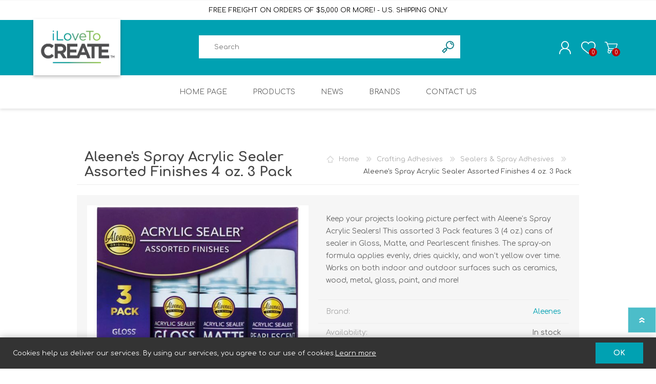

--- FILE ---
content_type: text/html; charset=utf-8
request_url: https://shop.ilovetocreate.com/aleenes-spray-acrylic-sealer-4-oz-3-pack
body_size: 64191
content:
<!DOCTYPE html>
<html lang="en"  class="html-product-details-page">
    <head>
        <title>iLoveToCreate | Aleene&#x27;s Spray Acrylic Sealer Assorted Finishes 4 oz. 3 Pack</title>
        <meta http-equiv="Content-type" content="text/html;charset=UTF-8" />
        <meta name="description" content="Keep your projects looking picture perfect with Aleene&#x2019;s Spray Acrylic Sealers! This assorted 3 Pack features 3 (4 oz.) cans of sealer in Gloss, Matte, and Pearlescent finishes. The spray-on formula applies evenly, dries quickly, and won&#x2019;t yellow over time. Works on both indoor and outdoor surfaces such as ceramics, wood, metal, glass, paint, and more!" />
        <meta name="keywords" content="iLoveToCreate" />
        <meta name="generator" content="ilovetocreate" />
    	<meta name="viewport" content="width=device-width, initial-scale=1" />
		
		<meta property="og:title" content="iLoveToCreate | Aleene&#x27;s Spray Acrylic Sealer Assorted Finishes 4 oz. 3 Pack">
		<meta property="og:description" content="Keep your projects looking picture perfect with Aleene&#x2019;s Spray Acrylic Sealers! This assorted 3 Pack features 3 (4 oz.) cans of sealer in Gloss, Matte, and Pearlescent finishes. The spray-on formula applies evenly, dries quickly, and won&#x2019;t yellow over time. Works on both indoor and outdoor surfaces such as ceramics, wood, metal, glass, paint, and more!">
		
        <meta name="description" content="Keep your projects looking picture perfect with Aleene&#x2019;s Spray Acrylic Sealers! This assorted 3 Pack features 3 (4 oz.) cans of sealer in Gloss, Matte, and Pearlescent finishes. The spray-on formula applies evenly, dries quickly, and won&#x2019;t yellow over time. Works on both indoor and outdoor surfaces such as ceramics, wood, metal, glass, paint, and more!" />
        <meta property="og:type" content="product" />
<meta property="og:title" content="Aleene&#x27;s Spray Acrylic Sealer Assorted Finishes 4 oz. 3 Pack" />
<meta property="og:description" content="Keep your projects looking picture perfect with Aleene&#x2019;s Spray Acrylic Sealers! This assorted 3 Pack features 3 (4 oz.) cans of sealer in Gloss, Matte, and Pearlescent finishes. The spray-on formula applies evenly, dries quickly, and won&#x2019;t yellow over time. Works on both indoor and outdoor surfaces such as ceramics, wood, metal, glass, paint, and more!" />
<meta property="og:image" content="https://shop.ilovetocreate.com/images/thumbs/0026157_aleenes-spray-acrylic-sealer-assorted-finishes-4-oz-3-pack_550.jpeg" />
<meta property="og:image:url" content="https://shop.ilovetocreate.com/images/thumbs/0026157_aleenes-spray-acrylic-sealer-assorted-finishes-4-oz-3-pack_550.jpeg" />
<meta property="og:url" content="https://shop.ilovetocreate.com/aleenes-spray-acrylic-sealer-4-oz-3-pack" />
<meta property="og:site_name" content="iLoveToCreate&#xAE;" />
<meta property="twitter:card" content="summary" />
<meta property="twitter:site" content="iLoveToCreate&#xAE;" />
<meta property="twitter:title" content="Aleene&#x27;s Spray Acrylic Sealer Assorted Finishes 4 oz. 3 Pack" />
<meta property="twitter:description" content="Keep your projects looking picture perfect with Aleene&#x2019;s Spray Acrylic Sealers! This assorted 3 Pack features 3 (4 oz.) cans of sealer in Gloss, Matte, and Pearlescent finishes. The spray-on formula applies evenly, dries quickly, and won&#x2019;t yellow over time. Works on both indoor and outdoor surfaces such as ceramics, wood, metal, glass, paint, and more!" />
<meta property="twitter:image" content="https://shop.ilovetocreate.com/images/thumbs/0026157_aleenes-spray-acrylic-sealer-assorted-finishes-4-oz-3-pack_550.jpeg" />
<meta property="twitter:url" content="https://shop.ilovetocreate.com/aleenes-spray-acrylic-sealer-4-oz-3-pack" />

        

   	    <!-- Global site tag (gtag.js) - Google Analytics -->
<script>
var gpc = (document.cookie.includes('gpc_optout=1') || navigator.globalPrivacyControl === true);
if (!gpc) {
(function(w,d,s,l,i){w[l]=w[l]||[];w[l].push({'gtm.start':new Date().getTime(),event:'gtm.js'});
  var f=d.getElementsByTagName(s)[0], j=d.createElement(s), dl=l!='dataLayer'?'&l='+l:''; j.async=true;
  j.src='https://www.googletagmanager.com/gtm.js?id='+i+dl; f.parentNode.insertBefore(j,f);
  })(window,document,'script','dataLayer','G-Q92W7FSJ6P');

  window.dataLayer = window.dataLayer || [];
  function gtag(){dataLayer.push(arguments);}

  gtag('config', 'G-Q92W7FSJ6P');
}
</script>

        



        <link href="/Themes/Prisma/Content/css/styles.css" rel="stylesheet" type="text/css" />
<link href="/Themes/Prisma/Content/css/mobile.css" rel="stylesheet" type="text/css" />
<link href="/Themes/Prisma/Content/css/480.css" rel="stylesheet" type="text/css" />
<link href="/Themes/Prisma/Content/css/768.css" rel="stylesheet" type="text/css" />
<link href="/Themes/Prisma/Content/css/1024.css" rel="stylesheet" type="text/css" />
<link href="/Themes/Prisma/Content/css/1280.css" rel="stylesheet" type="text/css" />
<link href="/Themes/Prisma/Content/css/custom.css?v=2" rel="stylesheet" type="text/css" />
<link href="/Themes/Prisma/Content/css/responsive.css" rel="stylesheet" type="text/css" />
<link href="/Plugins/SevenSpikes.Core/Styles/perfect-scrollbar.min.css" rel="stylesheet" type="text/css" />
<link href="/lib/magnific-popup/magnific-popup.css" rel="stylesheet" type="text/css" />
<link href="/Plugins/SevenSpikes.Nop.Plugins.InstantSearch/Themes/Prisma/Content/InstantSearch.css" rel="stylesheet" type="text/css" />
<link href="/Plugins/SevenSpikes.Nop.Plugins.MegaMenu/Themes/Prisma/Content/MegaMenu.css" rel="stylesheet" type="text/css" />
<link href="/Themes/Prisma/Content/css/theme.custom-1.css?v=38" rel="stylesheet" type="text/css" />

        
        
        
        
        <link rel="shortcut icon" href="\icons\icons_0\ILTC_Fav.ico">
    	
        <link rel="preload" as="font" href="/Themes/Prisma/Content/font/prisma.woff" crossorigin>
        <link href="https://fonts.googleapis.com/css?family=Comfortaa:400,700|Fira+Sans:400,700|Open+Sans:400,700|Playfair+Display:400,700&amp;subset=cyrillic,cyrillic-ext,greek,greek-ext,latin-ext&display=swap" rel="stylesheet">
        <link href="https://maxcdn.bootstrapcdn.com/font-awesome/4.7.0/css/font-awesome.min.css" rel="stylesheet" integrity="sha384-wvfXpqpZZVQGK6TAh5PVlGOfQNHSoD2xbE+QkPxCAFlNEevoEH3Sl0sibVcOQVnN" crossorigin="anonymous">
        <link rel="stylesheet" href="/Themes/Prisma/Content/css/grid.css" />
		
		<link rel="stylesheet" href="https://cdnjs.cloudflare.com/ajax/libs/OwlCarousel2/2.3.4/assets/owl.carousel.min.css" />

        <!--Powered by nopCommerce - https://www.nopCommerce.com-->
        <!-- Meta Pixel Code -->
        <script>
            if (!gpc) {
                !function(f,b,e,v,n,t,s)
                {if(f.fbq)return;n=f.fbq=function(){n.callMethod?
                n.callMethod.apply(n,arguments):n.queue.push(arguments)};
                if(!f._fbq)f._fbq=n;n.push=n;n.loaded=!0;n.version='2.0';
                n.queue=[];t=b.createElement(e);t.async=!0;
                t.src=v;s=b.getElementsByTagName(e)[0];
                s.parentNode.insertBefore(t,s)}(window, document,'script',
                'https://connect.facebook.net/en_US/fbevents.js');
                fbq('init', '3570482946613753');
                fbq('track', 'PageView');
            }
        </script>
        <noscript><img height="1" width="1" style="display:none" src="https://www.facebook.com/tr?id=3570482946613753&ev=PageView&noscript=1" /></noscript>
        <!-- End Meta Pixel Code -->
    </head>
    <body class="product-details-page-body font-comfortaa item-type-2">
        
    	




<div class="ajax-loading-block-window" style="display: none">
</div>
<div id="dialog-notifications-success" title="Notification" style="display:none;">
</div>
<div id="dialog-notifications-error" title="Error" style="display:none;">
</div>
<div id="dialog-notifications-warning" title="Warning" style="display:none;">
</div>
<div id="bar-notification" class="bar-notification-container" data-close="Close">
</div>



<!--[if lte IE 7]>
    <div style="clear:both;height:59px;text-align:center;position:relative;">
        <a href="http://www.microsoft.com/windows/internet-explorer/default.aspx" target="_blank">
            <img src="/Themes/Prisma/Content/img/ie_warning.jpg" height="42" width="820" alt="You are using an outdated browser. For a faster, safer browsing experience, upgrade for free today." />
        </a>
    </div>
<![endif]-->



<div class="master-wrapper-page">
    <div class="master-header-wrapper-parent">
        <div class="master-header-wrapper">
            
			<div class="shipping-notice" style="background:#fff; border-top:1px solid #f7f7f7;padding:12px 0;text-align:center;">
				<div class="container">FREE FREIGHT ON ORDERS OF $5,000 OR MORE! - U.S. SHIPPING ONLY</div>
			</div>
            <div class="header-wrapper">
                
<div class="header">
    
    <div class="header-logo">
        


<a href="/" class="logo">




<img alt="iLoveToCreate&#xAE;" src="https://shop.ilovetocreate.com/images/thumbs/0005953_0005951_0000018_iLTC_Logo_TM_2.png" /></a>
    </div>
    <div class="header-links-wrapper">
        <div class="header-selectors-wrapper">
            
            
            
            
        </div>
        
<div class="header-links">
    <ul>
        
            <li><a href="/register?returnUrl=%2Faleenes-spray-acrylic-sealer-4-oz-3-pack" class="ico-register">Register</a></li>
            <li><a href="/login?returnUrl=%2Faleenes-spray-acrylic-sealer-4-oz-3-pack" class="ico-login">Log in</a></li>
            <li>
                <a href="/wishlist" class="ico-wishlist">
                    <span class="wishlist-label">Wishlist</span>
                    <span class="wishlist-qty">0</span>
                </a>
            </li>
            <li id="topcartlink">
                <a href="/cart" class="ico-cart">
                    <span class="cart-label">Shopping cart</span>
                    <span class="cart-qty">0</span>
                </a>
            </li>
        
    </ul>
        
</div>

        <div id="flyout-cart" class="flyout-cart" data-removeItemFromCartUrl="/PrismaTheme/RemoveItemFromCart" data-flyoutCartUrl="/PrismaTheme/FlyoutShoppingCart">
    <span class="cart-qty">0</span>
    <div class="mini-shopping-cart">
        <div class="count">
You have no items in your shopping cart.        </div>
    </div>
</div>

    </div>
    <div class="search-box store-search-box">
            <form method="get" id="small-search-box-form" action="/search">
        <input type="text" class="search-box-text" id="small-searchterms" autocomplete="off" name="q" placeholder="Search" aria-label="Search store" />



<input type="hidden" class="instantSearchResourceElement"
       data-highlightFirstFoundElement="true"
       data-minKeywordLength="3"
       data-defaultProductSortOption="0"
       data-instantSearchUrl="/instantSearchFor"
       data-searchPageUrl="/search"
       data-searchInProductDescriptions="true"
       data-numberOfVisibleProducts="5"
       data-noResultsResourceText=" No data found."/>

        <input type="submit" class="button-1 search-box-button" value="Search"/>
            
</form>
    </div>
</div>
                
                <div class="responsive-nav-wrapper-parent">
                    <div class="responsive-nav-wrapper">
                        <div class="menu-title">
                            <span>Menu</span>
                        </div>
                        <div class="search-wrap">
                            <span>Search</span>
                        </div>
                        <div class="personal-button" id="header-links-opener">
                            <span>Personal menu</span>
                        </div>
                        <div class="wishlist-button">
                            <a href="/wishlist" class="ico-wishlist">
                                <span class="wishlist-label">Wishlist</span>
                                <span class="wishlist-qty">0</span>
                            </a>
                        </div>
                        <div class="shopping-cart-link">
                            <a href="/cart">Shopping cart</a>
                            <span class="cart-qty">0</span>
                        </div>
                    </div>
                </div>
            </div>
        </div>
        <div class="overlayOffCanvas"></div>
        <div class="header-menu">
            <div class="navigation-wrapper">
                <div class="close-menu">
                    <span>Close</span>
                </div>
            </div>



    <ul class="mega-menu"
        data-isRtlEnabled="false"
        data-enableClickForDropDown="false">


<li class=" ">

    <a href="/" class="" title="Home Page" ><span> Home Page</span></a>

</li>




<li class="has-sublist with-dropdown-in-grid">
        <span class="with-subcategories single-item-categories labelfornextplusbutton">Products</span>

        <div class="dropdown categories fullWidth boxes-6">
            <div class="row-wrapper">
                <div class="row"><div class="box">
                <div class="picture-title-wrap">
                    <div class="title">
                        <a href="/fabric-dye-pod" title="Fabric Dye Pod"><span>Fabric Dye Pod</span></a>
                    </div>
                    <div class="picture">
                        <a href="/fabric-dye-pod" title="Show products in category Fabric Dye Pod">
                            <img class="lazy" alt="Picture for category Fabric Dye Pod" src="[data-uri]" data-original="https://shop.ilovetocreate.com/images/thumbs/0028914_fabric-dye-pod_260.jpeg" />
                        </a>
                    </div>
                </div>
                </div><div class="box">
                <div class="picture-title-wrap">
                    <div class="title">
                        <a href="/tulip-3" title="Tie Dye"><span>Tie Dye</span></a>
                    </div>
                    <div class="picture">
                        <a href="/tulip-3" title="Show products in category Tie Dye">
                            <img class="lazy" alt="Picture for category Tie Dye" src="[data-uri]" data-original="https://shop.ilovetocreate.com/images/thumbs/0007868_tie-dye_260.jpeg" />
                        </a>
                    </div>
                </div>
                </div><div class="box">
                <div class="picture-title-wrap">
                    <div class="title">
                        <a href="/fabric-paints" title="Fabric Paints"><span>Fabric Paints</span></a>
                    </div>
                    <div class="picture">
                        <a href="/fabric-paints" title="Show products in category Fabric Paints">
                            <img class="lazy" alt="Picture for category Fabric Paints" src="[data-uri]" data-original="https://shop.ilovetocreate.com/images/thumbs/0000127_fabric-paints_260.jpeg" />
                        </a>
                    </div>
                </div>
                </div><div class="box">
                <div class="picture-title-wrap">
                    <div class="title">
                        <a href="/markers" title="Markers"><span>Markers</span></a>
                    </div>
                    <div class="picture">
                        <a href="/markers" title="Show products in category Markers">
                            <img class="lazy" alt="Picture for category Markers" src="[data-uri]" data-original="https://shop.ilovetocreate.com/images/thumbs/0000131_markers_260.jpeg" />
                        </a>
                    </div>
                </div>
                </div><div class="box">
                <div class="picture-title-wrap">
                    <div class="title">
                        <a href="/colorshot-acrylic-paints" title="Acrylic Paints"><span>Acrylic Paints</span></a>
                    </div>
                    <div class="picture">
                        <a href="/colorshot-acrylic-paints" title="Show products in category Acrylic Paints">
                            <img class="lazy" alt="Picture for category Acrylic Paints" src="[data-uri]" data-original="https://shop.ilovetocreate.com/images/thumbs/0014140_acrylic-paints_260.jpeg" />
                        </a>
                    </div>
                </div>
                </div><div class="box">
                <div class="picture-title-wrap">
                    <div class="title">
                        <a href="/crafting-adhesives" title="Crafting Adhesives"><span>Crafting Adhesives</span></a>
                    </div>
                    <div class="picture">
                        <a href="/crafting-adhesives" title="Show products in category Crafting Adhesives">
                            <img class="lazy" alt="Picture for category Crafting Adhesives" src="[data-uri]" data-original="https://shop.ilovetocreate.com/images/thumbs/0000129_crafting-adhesives_260.jpeg" />
                        </a>
                    </div>
                </div>
                </div></div><div class="row"><div class="box">
                <div class="picture-title-wrap">
                    <div class="title">
                        <a href="/kits-and-giftables" title="Kits and Family Activities"><span>Kits and Family Activities</span></a>
                    </div>
                    <div class="picture">
                        <a href="/kits-and-giftables" title="Show products in category Kits and Family Activities">
                            <img class="lazy" alt="Picture for category Kits and Family Activities" src="[data-uri]" data-original="https://shop.ilovetocreate.com/images/thumbs/0002528_kits-and-family-activities_260.jpeg" />
                        </a>
                    </div>
                </div>
                </div><div class="box">
                <div class="picture-title-wrap">
                    <div class="title">
                        <a href="/brush-and-tolls" title="Brushes and Tools"><span>Brushes and Tools</span></a>
                    </div>
                    <div class="picture">
                        <a href="/brush-and-tolls" title="Show products in category Brushes and Tools">
                            <img class="lazy" alt="Picture for category Brushes and Tools" src="[data-uri]" data-original="https://shop.ilovetocreate.com/images/thumbs/0002526_brushes-and-tools_260.jpeg" />
                        </a>
                    </div>
                </div>
                </div><div class="box">
                <div class="picture-title-wrap">
                    <div class="title">
                        <a href="/substrates" title="Substrates &amp; Embellishments"><span>Substrates &amp; Embellishments</span></a>
                    </div>
                    <div class="picture">
                        <a href="/substrates" title="Show products in category Substrates &amp; Embellishments">
                            <img class="lazy" alt="Picture for category Substrates &amp; Embellishments" src="[data-uri]" data-original="https://shop.ilovetocreate.com/images/thumbs/0002527_substrates-embellishments_260.jpeg" />
                        </a>
                    </div>
                </div>
                </div><div class="box">
                <div class="picture-title-wrap">
                    <div class="title">
                        <a href="/spray-paint" title="Spray Paint"><span>Spray Paint</span></a>
                    </div>
                    <div class="picture">
                        <a href="/spray-paint" title="Show products in category Spray Paint">
                            <img class="lazy" alt="Picture for category Spray Paint" src="[data-uri]" data-original="https://shop.ilovetocreate.com/images/thumbs/0028776_spray-paint_260.jpeg" />
                        </a>
                    </div>
                </div>
                </div><div class="empty-box"></div><div class="empty-box"></div></div>
            </div>

        </div>
</li>

<li class=" ">

    <a href="/news" class="" title="News" ><span> News</span></a>

</li>



<li class=" ">

    <a href="/brand/all" class="" title="Brands" ><span> Brands</span></a>

</li>



<li class=" ">

    <a href="/contactus" class="" title="Contact Us" ><span> Contact Us</span></a>

</li>


        
    </ul>
    <div class="menu-title"><span>Menu</span></div>
    <ul class="mega-menu-responsive">


<li class=" ">

    <a href="/" class="" title="Home Page" ><span> Home Page</span></a>

</li>




<li class="has-sublist">

    <span class="with-subcategories single-item-categories labelfornextplusbutton">Products</span>

    <div class="plus-button"></div>
    <div class="sublist-wrap">
        <div class="navigation-wrapper">
            <div class="close-menu">
                <span>Close</span>
            </div>
            <div class="back-button">
                <span>Back</span>
            </div>
        </div>
        <ul class="sublist">
            
        <li>
            <a class="lastLevelCategory" href="/fabric-dye-pod" title="Fabric Dye Pod"><span>Fabric Dye Pod</span></a>
        </li>
        <li>
            <a class="lastLevelCategory" href="/tulip-3" title="Tie Dye"><span>Tie Dye</span></a>
        </li>
        <li>
            <a class="lastLevelCategory" href="/fabric-paints" title="Fabric Paints"><span>Fabric Paints</span></a>
        </li>
        <li>
            <a class="lastLevelCategory" href="/markers" title="Markers"><span>Markers</span></a>
        </li>
        <li>
            <a class="lastLevelCategory" href="/colorshot-acrylic-paints" title="Acrylic Paints"><span>Acrylic Paints</span></a>
        </li>
        <li>
            <a class="lastLevelCategory" href="/crafting-adhesives" title="Crafting Adhesives"><span>Crafting Adhesives</span></a>
        </li>
        <li>
            <a class="lastLevelCategory" href="/kits-and-giftables" title="Kits and Family Activities"><span>Kits and Family Activities</span></a>
        </li>
        <li>
            <a class="lastLevelCategory" href="/brush-and-tolls" title="Brushes and Tools"><span>Brushes and Tools</span></a>
        </li>
        <li>
            <a class="lastLevelCategory" href="/substrates" title="Substrates &amp; Embellishments"><span>Substrates &amp; Embellishments</span></a>
        </li>
        <li>
            <a class="lastLevelCategory" href="/spray-paint" title="Spray Paint"><span>Spray Paint</span></a>
        </li>

        </ul>
    </div>

</li>



<li class=" ">

    <a href="/news" class="" title="News" ><span> News</span></a>

</li>



<li class=" ">

    <a href="/brand/all" class="" title="Brands" ><span> Brands</span></a>

</li>



<li class=" ">

    <a href="/contactus" class="" title="Contact Us" ><span> Contact Us</span></a>

</li>


        
    </ul>
        </div>
    </div>
    <div class="master-wrapper-content">
        
        
        <div class="master-column-wrapper">
            <div class="center-1">
    
    <style>


    .color-code-wrapper {
        display: flex;
        flex-wrap: wrap;
        width: 100%;
		padding: 0 10px 10px !important;
        margin: 0 -15px 20px !important;
    }
        .color-code-wrapper a {font-size: 0;background: #000;margin: 4px;border-radius: 100%;height: 30px;width: 30px;border: 2px solid #ffff;
        
        }
            .color-code-wrapper a.color-selected {
                border: 3px solid #00a1b2;
                box-shadow: 0 0 3px #fff;
            }
            .color-code-wrapper span {
            }
    .product-variant-line.active #variantbutton {
        background: #fff;
        border-color: #00a1b2;
    }
    #variantbutton {
        background: #f0f0f0;
        text-align: center;
        box-shadow: none;
        padding: 0;
        height: 44px;
        width: 44px;
        font-size: 14px;
        border: 2px solid #cecece;
        text-align: center;
        display: block;
        line-height: 44px;
    }
    .variant-overview .variant-name {
        margin: 0 0 0;
        padding: 0 0;
        font-size: 16px;
        font-weight: bold;
        color: #621f65;
        float: right;
        display: inline-block;
    }
    .variant-overview {
        width: 100%;
    }
    .product-variant-line {
        margin: 0 2px 0 !important;
        display: inline-block;
        padding: 0;
        width: fit-content;
    }
    .product-variant-list {
        display: inline-block;
        padding: 0 !important;
        margin: 0 !important;
        float: left;
        width: 50%;
    }
    .product-variant-label {
        margin: 0 0 10px;
        text-align: center;
        font-weight: bold;
        text-transform: uppercase;
        color: #000;
        text-align: left;
        margin-top: 15px;
    }
    product-variant-list {
        padding: 0 0 12px;
        float: left;
        width: 50%;
        border: none;
    }

</style>
<div class="page product-details-page">
    <div class="page-body">
        
        <form method="post" id="product-details-form" action="/aleenes-spray-acrylic-sealer-4-oz-3-pack">

<!--Microdata-->
<div  itemscope itemtype="http://schema.org/Product">
    <meta itemprop="name" content="Aleene&#x27;s Spray Acrylic Sealer Assorted Finishes 4 oz. 3 Pack"/>
    <meta itemprop="sku" content="47203"/>
    <meta itemprop="gtin" content="017754472038  "/>
    <meta itemprop="mpn" content="017754472038  "/>
    <meta itemprop="description" content="Keep your projects looking picture perfect with Aleene&#x2019;s Spray Acrylic Sealers! This assorted 3 Pack features 3 (4 oz.) cans of sealer in Gloss, Matte, and Pearlescent finishes. The spray-on formula applies evenly, dries quickly, and won&#x2019;t yellow over time. Works on both indoor and outdoor surfaces such as ceramics, wood, metal, glass, paint, and more!"/>
    <meta itemprop="image" content="https://shop.ilovetocreate.com/images/thumbs/0026157_aleenes-spray-acrylic-sealer-assorted-finishes-4-oz-3-pack_550.jpeg"/>
        <meta itemprop="brand" content="Aleenes"/>
    <div itemprop="offers" itemscope itemtype="http://schema.org/Offer">
        <meta itemprop="url" content="https://shop.ilovetocreate.com/aleenes-spray-acrylic-sealer-4-oz-3-pack"/>
        <meta itemprop="price" content="0.00"/>
        <meta itemprop="priceCurrency"/>
        <meta itemprop="priceValidUntil"/>
                <meta itemprop="availability" content="http://schema.org/InStock"/>
    </div>
    <div itemprop="review" itemscope itemtype="http://schema.org/Review">
        <meta itemprop="author" content="ALL"/>
        <meta itemprop="url" content="/productreviews/1282"/>
    </div>
</div>
            <div data-productid="1282">
                <div class="product-essential">
                    <div class="product-name">
                            <div class="breadcrumb">
            <ul itemscope itemtype="http://schema.org/BreadcrumbList">
                
                <li>
                    <span>
                        <a href="/">
                            <span>Home</span>
                        </a>
                    </span>
                    <span class="delimiter">/</span>
                </li>
                    <li itemprop="itemListElement" itemscope itemtype="http://schema.org/ListItem">
                        <a href="/crafting-adhesives" itemprop="item">
                            <span itemprop="name">Crafting Adhesives</span>
                        </a>
                        <span class="delimiter">/</span>
                        <meta itemprop="position" content="1" />
                    </li>
                    <li itemprop="itemListElement" itemscope itemtype="http://schema.org/ListItem">
                        <a href="/sealers-spray-adhesives" itemprop="item">
                            <span itemprop="name">Sealers &amp; Spray Adhesives</span>
                        </a>
                        <span class="delimiter">/</span>
                        <meta itemprop="position" content="2" />
                    </li>
                
                <li itemprop="itemListElement" itemscope itemtype="http://schema.org/ListItem">
                    <strong class="current-item" id="productname-breadcrumb" itemprop="name">Aleene&#x27;s Spray Acrylic Sealer Assorted Finishes 4 oz. 3 Pack</strong>
                    <span itemprop="item" itemscope itemtype="http://schema.org/Thing" 
                          id="/aleenes-spray-acrylic-sealer-4-oz-3-pack">
                    </span>
                    <meta itemprop="position" content="3" />
                    
                </li>
            </ul>
    </div>

						
                        <h1>
                            Aleene&#x27;s Spray Acrylic Sealer Assorted Finishes 4 oz. 3 Pack
                        </h1>
                    </div>
			        
                <div class="product-content-wrappper">
                    


    <div class="gallery">
        
        <div class="picture">
                <img alt="Picture of 47203 Aleene&#x27;s Spray Acrylic Sealer 4 oz. 3 Pack" src="https://shop.ilovetocreate.com/images/thumbs/0026157_aleenes-spray-acrylic-sealer-assorted-finishes-4-oz-3-pack_550.jpeg" title="Picture of Aleene&#x27;s Spray Acrylic Sealer Assorted Finishes 4 oz. 3 Pack" id="main-product-img-1282" />
        </div>
            <div class="picture-thumbs">
                    <a class="thumb-item" href="https://shop.ilovetocreate.com/images/thumbs/0026157_aleenes-spray-acrylic-sealer-assorted-finishes-4-oz-3-pack.jpeg" alt="Picture of 47203 Aleene&#x27;s Spray Acrylic Sealer 4 oz. 3 Pack" title="Picture of Aleene&#x27;s Spray Acrylic Sealer Assorted Finishes 4 oz. 3 Pack">
                        <img src="https://shop.ilovetocreate.com/images/thumbs/0026157_aleenes-spray-acrylic-sealer-assorted-finishes-4-oz-3-pack_450.jpeg" alt="Picture of 47203 Aleene&#x27;s Spray Acrylic Sealer 4 oz. 3 Pack" title="Picture of Aleene&#x27;s Spray Acrylic Sealer Assorted Finishes 4 oz. 3 Pack" data-defaultsize="https://shop.ilovetocreate.com/images/thumbs/0026157_aleenes-spray-acrylic-sealer-assorted-finishes-4-oz-3-pack_550.jpeg" data-fullsize="https://shop.ilovetocreate.com/images/thumbs/0026157_aleenes-spray-acrylic-sealer-assorted-finishes-4-oz-3-pack.jpeg" />
                    </a>
                    <a class="thumb-item" href="https://shop.ilovetocreate.com/images/thumbs/0026158_aleenes-spray-acrylic-sealer-assorted-finishes-4-oz-3-pack.jpeg" alt="Picture of 47203 Aleene&#x27;s Spray Acrylic Sealer Assorted Finishes 4 oz. 3 Pack" title="Picture of Aleene&#x27;s Spray Acrylic Sealer Assorted Finishes 4 oz. 3 Pack">
                        <img src="https://shop.ilovetocreate.com/images/thumbs/0026158_aleenes-spray-acrylic-sealer-assorted-finishes-4-oz-3-pack_450.jpeg" alt="Picture of 47203 Aleene&#x27;s Spray Acrylic Sealer Assorted Finishes 4 oz. 3 Pack" title="Picture of Aleene&#x27;s Spray Acrylic Sealer Assorted Finishes 4 oz. 3 Pack" data-defaultsize="https://shop.ilovetocreate.com/images/thumbs/0026158_aleenes-spray-acrylic-sealer-assorted-finishes-4-oz-3-pack_550.jpeg" data-fullsize="https://shop.ilovetocreate.com/images/thumbs/0026158_aleenes-spray-acrylic-sealer-assorted-finishes-4-oz-3-pack.jpeg" />
                    </a>
                    <a class="thumb-item" href="https://shop.ilovetocreate.com/images/thumbs/0026159_aleenes-spray-acrylic-sealer-assorted-finishes-4-oz-3-pack.jpeg" alt="Picture of 47203 Aleene&#x27;s Spray Acrylic Sealer Assorted Finishes 4 oz. 3 Pack" title="Picture of Aleene&#x27;s Spray Acrylic Sealer Assorted Finishes 4 oz. 3 Pack">
                        <img src="https://shop.ilovetocreate.com/images/thumbs/0026159_aleenes-spray-acrylic-sealer-assorted-finishes-4-oz-3-pack_450.jpeg" alt="Picture of 47203 Aleene&#x27;s Spray Acrylic Sealer Assorted Finishes 4 oz. 3 Pack" title="Picture of Aleene&#x27;s Spray Acrylic Sealer Assorted Finishes 4 oz. 3 Pack" data-defaultsize="https://shop.ilovetocreate.com/images/thumbs/0026159_aleenes-spray-acrylic-sealer-assorted-finishes-4-oz-3-pack_550.jpeg" data-fullsize="https://shop.ilovetocreate.com/images/thumbs/0026159_aleenes-spray-acrylic-sealer-assorted-finishes-4-oz-3-pack.jpeg" />
                    </a>
                    <a class="thumb-item" href="https://shop.ilovetocreate.com/images/thumbs/0026160_aleenes-spray-acrylic-sealer-assorted-finishes-4-oz-3-pack.jpeg" alt="Picture of 47203 Aleene&#x27;s Spray Acrylic Sealer Assorted Finishes 4 oz. 3 Pack" title="Picture of Aleene&#x27;s Spray Acrylic Sealer Assorted Finishes 4 oz. 3 Pack">
                        <img src="https://shop.ilovetocreate.com/images/thumbs/0026160_aleenes-spray-acrylic-sealer-assorted-finishes-4-oz-3-pack_450.jpeg" alt="Picture of 47203 Aleene&#x27;s Spray Acrylic Sealer Assorted Finishes 4 oz. 3 Pack" title="Picture of Aleene&#x27;s Spray Acrylic Sealer Assorted Finishes 4 oz. 3 Pack" data-defaultsize="https://shop.ilovetocreate.com/images/thumbs/0026160_aleenes-spray-acrylic-sealer-assorted-finishes-4-oz-3-pack_550.jpeg" data-fullsize="https://shop.ilovetocreate.com/images/thumbs/0026160_aleenes-spray-acrylic-sealer-assorted-finishes-4-oz-3-pack.jpeg" />
                    </a>
                    <a class="thumb-item" href="https://shop.ilovetocreate.com/images/thumbs/0026161_aleenes-spray-acrylic-sealer-assorted-finishes-4-oz-3-pack.jpeg" alt="Picture of 47203 Aleene&#x27;s Spray Acrylic Sealer Assorted Finishes 4 oz. 3 Pack" title="Picture of Aleene&#x27;s Spray Acrylic Sealer Assorted Finishes 4 oz. 3 Pack">
                        <img src="https://shop.ilovetocreate.com/images/thumbs/0026161_aleenes-spray-acrylic-sealer-assorted-finishes-4-oz-3-pack_450.jpeg" alt="Picture of 47203 Aleene&#x27;s Spray Acrylic Sealer Assorted Finishes 4 oz. 3 Pack" title="Picture of Aleene&#x27;s Spray Acrylic Sealer Assorted Finishes 4 oz. 3 Pack" data-defaultsize="https://shop.ilovetocreate.com/images/thumbs/0026161_aleenes-spray-acrylic-sealer-assorted-finishes-4-oz-3-pack_550.jpeg" data-fullsize="https://shop.ilovetocreate.com/images/thumbs/0026161_aleenes-spray-acrylic-sealer-assorted-finishes-4-oz-3-pack.jpeg" />
                    </a>
                    <a class="thumb-item" href="https://shop.ilovetocreate.com/images/thumbs/0026162_aleenes-spray-acrylic-sealer-assorted-finishes-4-oz-3-pack.jpeg" alt="Picture of 47203 Aleene&#x27;s Spray Acrylic Sealer Assorted Finishes 4 oz. 3 Pack" title="Picture of Aleene&#x27;s Spray Acrylic Sealer Assorted Finishes 4 oz. 3 Pack">
                        <img src="https://shop.ilovetocreate.com/images/thumbs/0026162_aleenes-spray-acrylic-sealer-assorted-finishes-4-oz-3-pack_450.jpeg" alt="Picture of 47203 Aleene&#x27;s Spray Acrylic Sealer Assorted Finishes 4 oz. 3 Pack" title="Picture of Aleene&#x27;s Spray Acrylic Sealer Assorted Finishes 4 oz. 3 Pack" data-defaultsize="https://shop.ilovetocreate.com/images/thumbs/0026162_aleenes-spray-acrylic-sealer-assorted-finishes-4-oz-3-pack_550.jpeg" data-fullsize="https://shop.ilovetocreate.com/images/thumbs/0026162_aleenes-spray-acrylic-sealer-assorted-finishes-4-oz-3-pack.jpeg" />
                    </a>
                    <a class="thumb-item" href="https://shop.ilovetocreate.com/images/thumbs/0026163_aleenes-spray-acrylic-sealer-assorted-finishes-4-oz-3-pack.jpeg" alt="Picture of 47203 Aleene&#x27;s Spray Acrylic Sealer Assorted Finishes 4 oz. 3 Pack" title="Picture of Aleene&#x27;s Spray Acrylic Sealer Assorted Finishes 4 oz. 3 Pack">
                        <img src="https://shop.ilovetocreate.com/images/thumbs/0026163_aleenes-spray-acrylic-sealer-assorted-finishes-4-oz-3-pack_450.jpeg" alt="Picture of 47203 Aleene&#x27;s Spray Acrylic Sealer Assorted Finishes 4 oz. 3 Pack" title="Picture of Aleene&#x27;s Spray Acrylic Sealer Assorted Finishes 4 oz. 3 Pack" data-defaultsize="https://shop.ilovetocreate.com/images/thumbs/0026163_aleenes-spray-acrylic-sealer-assorted-finishes-4-oz-3-pack_550.jpeg" data-fullsize="https://shop.ilovetocreate.com/images/thumbs/0026163_aleenes-spray-acrylic-sealer-assorted-finishes-4-oz-3-pack.jpeg" />
                    </a>
                    <a class="thumb-item" href="https://shop.ilovetocreate.com/images/thumbs/0026165_aleenes-spray-acrylic-sealer-assorted-finishes-4-oz-3-pack.jpeg" alt="Picture of 47203 Aleene&#x27;s Spray Acrylic Sealer Assorted Finishes 4 oz. 3 Pack" title="Picture of Aleene&#x27;s Spray Acrylic Sealer Assorted Finishes 4 oz. 3 Pack">
                        <img src="https://shop.ilovetocreate.com/images/thumbs/0026165_aleenes-spray-acrylic-sealer-assorted-finishes-4-oz-3-pack_450.jpeg" alt="Picture of 47203 Aleene&#x27;s Spray Acrylic Sealer Assorted Finishes 4 oz. 3 Pack" title="Picture of Aleene&#x27;s Spray Acrylic Sealer Assorted Finishes 4 oz. 3 Pack" data-defaultsize="https://shop.ilovetocreate.com/images/thumbs/0026165_aleenes-spray-acrylic-sealer-assorted-finishes-4-oz-3-pack_550.jpeg" data-fullsize="https://shop.ilovetocreate.com/images/thumbs/0026165_aleenes-spray-acrylic-sealer-assorted-finishes-4-oz-3-pack.jpeg" />
                    </a>
                    <a class="thumb-item" href="https://shop.ilovetocreate.com/images/thumbs/0026166_aleenes-spray-acrylic-sealer-assorted-finishes-4-oz-3-pack.jpeg" alt="Picture of 47203 Aleene&#x27;s Spray Acrylic Sealer Assorted Finishes 4 oz. 3 Pack" title="Picture of Aleene&#x27;s Spray Acrylic Sealer Assorted Finishes 4 oz. 3 Pack">
                        <img src="https://shop.ilovetocreate.com/images/thumbs/0026166_aleenes-spray-acrylic-sealer-assorted-finishes-4-oz-3-pack_450.jpeg" alt="Picture of 47203 Aleene&#x27;s Spray Acrylic Sealer Assorted Finishes 4 oz. 3 Pack" title="Picture of Aleene&#x27;s Spray Acrylic Sealer Assorted Finishes 4 oz. 3 Pack" data-defaultsize="https://shop.ilovetocreate.com/images/thumbs/0026166_aleenes-spray-acrylic-sealer-assorted-finishes-4-oz-3-pack_550.jpeg" data-fullsize="https://shop.ilovetocreate.com/images/thumbs/0026166_aleenes-spray-acrylic-sealer-assorted-finishes-4-oz-3-pack.jpeg" />
                    </a>
                    <a class="thumb-item" href="https://shop.ilovetocreate.com/images/thumbs/0026167_aleenes-spray-acrylic-sealer-assorted-finishes-4-oz-3-pack.jpeg" alt="Picture of 47203 Aleene&#x27;s Spray Acrylic Sealer Assorted Finishes 4 oz. 3 Pack" title="Picture of Aleene&#x27;s Spray Acrylic Sealer Assorted Finishes 4 oz. 3 Pack">
                        <img src="https://shop.ilovetocreate.com/images/thumbs/0026167_aleenes-spray-acrylic-sealer-assorted-finishes-4-oz-3-pack_450.jpeg" alt="Picture of 47203 Aleene&#x27;s Spray Acrylic Sealer Assorted Finishes 4 oz. 3 Pack" title="Picture of Aleene&#x27;s Spray Acrylic Sealer Assorted Finishes 4 oz. 3 Pack" data-defaultsize="https://shop.ilovetocreate.com/images/thumbs/0026167_aleenes-spray-acrylic-sealer-assorted-finishes-4-oz-3-pack_550.jpeg" data-fullsize="https://shop.ilovetocreate.com/images/thumbs/0026167_aleenes-spray-acrylic-sealer-assorted-finishes-4-oz-3-pack.jpeg" />
                    </a>
                    <a class="thumb-item" href="https://shop.ilovetocreate.com/images/thumbs/0026168_aleenes-spray-acrylic-sealer-assorted-finishes-4-oz-3-pack.jpeg" alt="Picture of 47203 Aleene&#x27;s Spray Acrylic Sealer Assorted Finishes 4 oz. 3 Pack" title="Picture of Aleene&#x27;s Spray Acrylic Sealer Assorted Finishes 4 oz. 3 Pack">
                        <img src="https://shop.ilovetocreate.com/images/thumbs/0026168_aleenes-spray-acrylic-sealer-assorted-finishes-4-oz-3-pack_450.jpeg" alt="Picture of 47203 Aleene&#x27;s Spray Acrylic Sealer Assorted Finishes 4 oz. 3 Pack" title="Picture of Aleene&#x27;s Spray Acrylic Sealer Assorted Finishes 4 oz. 3 Pack" data-defaultsize="https://shop.ilovetocreate.com/images/thumbs/0026168_aleenes-spray-acrylic-sealer-assorted-finishes-4-oz-3-pack_550.jpeg" data-fullsize="https://shop.ilovetocreate.com/images/thumbs/0026168_aleenes-spray-acrylic-sealer-assorted-finishes-4-oz-3-pack.jpeg" />
                    </a>
                    <a class="thumb-item" href="https://shop.ilovetocreate.com/images/thumbs/0026169_aleenes-spray-acrylic-sealer-assorted-finishes-4-oz-3-pack.jpeg" alt="Picture of 47203 Aleene&#x27;s Spray Acrylic Sealer Assorted Finishes 4 oz. 3 Pack" title="Picture of Aleene&#x27;s Spray Acrylic Sealer Assorted Finishes 4 oz. 3 Pack">
                        <img src="https://shop.ilovetocreate.com/images/thumbs/0026169_aleenes-spray-acrylic-sealer-assorted-finishes-4-oz-3-pack_450.jpeg" alt="Picture of 47203 Aleene&#x27;s Spray Acrylic Sealer Assorted Finishes 4 oz. 3 Pack" title="Picture of Aleene&#x27;s Spray Acrylic Sealer Assorted Finishes 4 oz. 3 Pack" data-defaultsize="https://shop.ilovetocreate.com/images/thumbs/0026169_aleenes-spray-acrylic-sealer-assorted-finishes-4-oz-3-pack_550.jpeg" data-fullsize="https://shop.ilovetocreate.com/images/thumbs/0026169_aleenes-spray-acrylic-sealer-assorted-finishes-4-oz-3-pack.jpeg" />
                    </a>
                    <a class="thumb-item" href="https://shop.ilovetocreate.com/images/thumbs/0026164_aleenes-spray-acrylic-sealer-assorted-finishes-4-oz-3-pack.jpeg" alt="Picture of 47203 Aleene&#x27;s Spray Acrylic Sealer Assorted Finishes 4 oz. 3 Pack" title="Picture of Aleene&#x27;s Spray Acrylic Sealer Assorted Finishes 4 oz. 3 Pack">
                        <img src="https://shop.ilovetocreate.com/images/thumbs/0026164_aleenes-spray-acrylic-sealer-assorted-finishes-4-oz-3-pack_450.jpeg" alt="Picture of 47203 Aleene&#x27;s Spray Acrylic Sealer Assorted Finishes 4 oz. 3 Pack" title="Picture of Aleene&#x27;s Spray Acrylic Sealer Assorted Finishes 4 oz. 3 Pack" data-defaultsize="https://shop.ilovetocreate.com/images/thumbs/0026164_aleenes-spray-acrylic-sealer-assorted-finishes-4-oz-3-pack_550.jpeg" data-fullsize="https://shop.ilovetocreate.com/images/thumbs/0026164_aleenes-spray-acrylic-sealer-assorted-finishes-4-oz-3-pack.jpeg" />
                    </a>
            </div>
            
            
        
    </div>


                    <div class="overview">

                            <div class="short-description">
                                Keep your projects looking picture perfect with Aleene’s Spray Acrylic Sealers! This assorted 3 Pack features 3 (4 oz.) cans of sealer in Gloss, Matte, and Pearlescent finishes. The spray-on formula applies evenly, dries quickly, and won’t yellow over time. Works on both indoor and outdoor surfaces such as ceramics, wood, metal, glass, paint, and more!
                            </div>
                        


                        
                        <!--product reviews-->
                            <div class="product-reviews-overview">
        <div class="product-review-box">
            <div class="rating">
                <div style="width: 0%">
                </div>
            </div>
        </div>

            <div class="product-no-reviews">
                <a href="/productreviews/1282">Be the first to review this product</a>
            </div>
    </div>

                        <!--manufacturers-->
                            <div class="manufacturers">
            <span class="label">Brand:</span>
        <span class="value">
                <a href="/aleenes">Aleenes</a>
        </span>
    </div>

                        <!--availability-->
                            <div class="availability" style="padding-top:10px;">
            <div class="stock">
                <span class="label">Availability:</span>
                <span class="value" id="stock-availability-value-1282">In stock</span>
            </div>
        
    </div>

                        <!--SKU, MAN, GTIN, vendor-->
                        
    <div class="additional-details">
            <div class="sku" >
                <span class="label">Item #:</span>
                <span class="value" id="sku-1282">47203</span>
            </div>
		
    </div>

                        <!--delivery-->
                        
                        <!--sample download-->
                        
                        <!--attributes-->
                        <!--gift card-->
                        <!--rental info-->
                        <!--estimate shipping-->
                        

                        <!--price & add to cart-->



    <div class="prices">
            <div class="product-price">
                <span  id="price-value-1282" class="price-value-1282" >
                    
                </span>
            </div>
    </div>
                        <!-- qty -->
                        <div class="quantity-container"></div>
                        <!--wishlist, compare, email a friend-->
                        <div class="overview-buttons">
                            
                            <div class="si-share noborder clearfix">
                                <div class="clear"></div>
                                <div class="product-share-button">
                                    <span>Share:</span>
                                    <!-- Go to www.addthis.com/dashboard to customize your tools --> <div class="addthis_inline_share_toolbox"></div>
                                    <!-- Go to www.addthis.com/dashboard to customize your tools -->
                                    <script type="text/javascript" src="//s7.addthis.com/js/300/addthis_widget.js#pubid=ra-599e6e2145a7b4b8"></script>
                                </div>
                            </div>
                            <!-- Product Single - Share End -->
                            <div class="product-options">
                                    <div class="compare-products">
        <input type="button" value="Add to compare list" class="button-2 add-to-compare-list-button" onclick="AjaxCart.addproducttocomparelist('/compareproducts/add/1282');return false;" />
    </div>

                                    <div class="email-a-friend">
        <input type="button" value="Email a friend" class="button-2 email-a-friend-button" onclick="setLocation('/productemailafriend/1282')" />
    </div>

                                
                            </div>
                            
                        </div>

                        
                    </div>
                </div>

                  <div class="col_full nobottommargin tabs-wrapper">
                          <div class="tabs  nobottommargin" id="tab-1">
                              <ul class="tab-nav ">
                                      <li><a href="#tabs-product"><span class="hidden-xs"> Product</span></a></li>


                                      <li><a href="#specifications"><span class="hidden-xs"> Specifications</span></a></li>

                              </ul>

                              <div class="tab-container">
                                      <div class="tab-content clearfix" id="tabs-product">
                                          <div class="full-description">
                                              <p>Keep your projects looking picture perfect with Aleene&rsquo;s Spray Acrylic Sealers! This assorted 3 Pack features 3 (4 oz.) cans of sealer in Gloss, Matte, and Pearlescent finishes. Works on both indoor and outdoor surfaces, for weatherproof protection you can count on. The spray-on formula applies evenly and dries quickly with glossy, matte, and pearlescent finishes that won&rsquo;t yellow over time. Works on ceramics, wood, metal, glass, paint, and more!</p>
<ul>
<li>&nbsp;&nbsp;&nbsp;&nbsp;&nbsp; Provides a clear finish with matte, gloss or pearlescent effects</li>
<li>&nbsp;&nbsp;&nbsp;&nbsp;&nbsp; Durable &ndash; great for sealing both indoor and outdoor projects</li>
<li>&nbsp;&nbsp;&nbsp;&nbsp;&nbsp; Fast drying</li>
<li>&nbsp;&nbsp;&nbsp;&nbsp;&nbsp; Clear and non-yellowing</li>
<li>&nbsp;&nbsp;&nbsp;&nbsp;&nbsp; Sprays on evenly</li>
</ul>
                                          </div>
                                      </div>
                                      <div class="tab-content clearfix" id="specifications">
                                              <div class="product-specs-box">
        <div class="table-wrapper">
            <table class="data-table">
                <colgroup>
                    <col width="25%" />
                    <col />
                </colgroup>
                <tbody>
                        <tr  class="odd">
                            <td class="spec-name">
                                Size
                            </td>
                            <td class="spec-value">
MULTI PACK                                                </td>
                        </tr>
                </tbody>
            </table>
        </div>
    </div>

                                      </div>
                              </div>
                          </div>
                        </div>

                            <!-- End Tabs -->
                </div>
                
                <div class="product-collateral">
                  
                    
                </div>
                
                
            </div>
        <input name="__RequestVerificationToken" type="hidden" value="CfDJ8PuBY5NXd2NPumXKgJlve8J7HNnYysMWYn2pqC5ZxwSmQR6lLFN4VV9dV7pUgPJHVSU30jdOPjzG1kgKAKUm9VmaZoX0xTVzXFsw0VKgNO6k2mAnm7Ahlld3qy3cijqqtkiB-L6lLQlgvHv9oT5JKh8" /></form>
        
    </div>
</div>


    
</div>

        </div>
        
    </div>
    



<div class="footer">
    <div class="footer-upper fashion-pattern">
        <div class="newsletter">
    <div class="title mb-4">
        <strong style="line-height: 1.5;">Subscribe and be the first to know about new product<br>offerings, exclusive deals and more!</strong>
    </div>
	
	<!-- Begin Mailchimp Signup Form -->
    <div class="klaviyo-form-SnX9fu"></div>
</div> 

<!--End mc_embed_signup-->
</div>
    </div>
    <div class="footer-middle">
        <div class="footer-block">
            <div class="title">
                <strong>Information</strong>
            </div>
            <ul class="list">
                    <li><a href="/resale-policy">Resale Policy</a></li>
                    <li><a href="/ccpa-privacy">Do not sell my personal information</a></li>
                    <li><a href="/shipping-returns">Returns &amp; Exchanges</a></li>
                    <li><a href="/privacy-notice">Privacy Policy</a></li>
                    <li><a href="/conditions-of-use">Terms of Use</a></li>
                    <li><a href="/about-us">About us</a></li>
                    <li><a href="/contactus">Contact us</a></li>
				<li><a href="/accessibility-statement">Accessibility</a></li>
            </ul>
        </div>
        <div class="footer-block">
            <div class="title">
                <strong>My account</strong>
            </div>
            <ul class="list">
                	<li><a href="/customer/info">Profile</a></li>
                	<li><a href="/customer/addresses">Addresses</a></li>
                	<li><a href="/order/history">Orders</a></li>
                    <li><a href="/cart">Shopping cart</a></li>
                    <li><a href="/wishlist">Wishlist</a></li>
                    <li><a href="/vendor/apply">Apply for vendor account</a></li>
            </ul>
        </div>
        <div class="footer-block">
            <div class="title">
                <strong>Customer service</strong>
            </div>
            <ul class="list">
                    <li><a href="/search">Search</a> </li>
                    <li><a href="/news">News</a></li>
                    <li><a href="/compareproducts">Compare products list</a></li>
                    <li><a href="/frequently-asked-questions">Frequently Asked Questions</a></li>
            </ul>
        </div>
        <div>
            <ul class="list">
                <li class="address"><span>5661 E. Shields Ave. Fresno, CA 93727</span></li>
                <li class="phone"><span>559-291-4444</span></li>
            </ul>
        </div>
    </div>
    <div class="footer-lower">
        <div class="footer-lower-wrapper">
            <div>
                We’ve updated our Privacy Policy, Terms & Conditions, and related policies effective November 20, 2025.
            </div>
            <div class="footer-disclaimer">
                Copyright &copy; 2026 iLoveToCreate®. All rights reserved.
            </div>
                <div class="footer-powered-by">
                </div>
           
        </div>
    </div>
    
</div>




<script type="text/javascript">
    if (!gpc) {
        _linkedin_partner_id = "5654452";
        window._linkedin_data_partner_ids = window._linkedin_data_partner_ids || [];
        window._linkedin_data_partner_ids.push(_linkedin_partner_id);
        
        (function(l) {
        if (!l){window.lintrk = function(a,b){window.lintrk.q.push([a,b])};
        window.lintrk.q=[]}
        var s = document.getElementsByTagName("script")[0];
        var b = document.createElement("script");
        b.type = "text/javascript";b.async = true;
        b.src = "https://snap.licdn.com/li.lms-analytics/insight.min.js";
        s.parentNode.insertBefore(b, s);})(window.lintrk);
    }
</script>
<noscript>
<img height="1" width="1" style="display:none;" alt="" src="https://px.ads.linkedin.com/collect/?pid=5654452&fmt=gif" />
</noscript>

    <div class="filter-options">
        <div class="filters-button">
            <span>Filters</span>
        </div>
        <div class="product-sorting-mobile">
            Sort
        </div>
        <div class="product-display-mobile">
            display
        </div>
    </div>
</div>

<div id="eu-cookie-bar-notification" class="eu-cookie-bar-notification">
    <div class="content">
        <div class="text">Cookies help us deliver our services. By using our services, you agree to our use of cookies.
            <a class="learn-more" href="/privacy-notice">Learn more</a>
		</div>
        <div class="buttons-more">
            <button type="button" class="ok-button button-1" id="eu-cookie-ok">OK</button>
        </div>
    </div>
</div>



 <div class="modal" style="display: none;">
    <div class="modal-overlay modal-toggle"></div>
    <div class="modal-wrapper modal-transition">
      <div class="modal-header">
        <button class="modal-close modal-toggle"><i class="fa fa-times" aria-hidden="true"></i></button>
        <h2 class="modal-heading">Save List</h2>
      </div>
      
     <div class="modal-body">
            <label class="text-gray text-sm" for="txtNewShoppingListName">Save New shopping list</label>
            <div class="row">
                <div class="col-md-8 col-sm-7">
                    <div class="form-element">
                        <input type="text" id="txtNewShoppingListName" class="form-control" placeholder="Enter Name">
                    </div>
                </div>
                <div class="col-md-4 col-sm-5">
                    <button type="button" id="btnSaveNewShoppingList" class="btn btn-default btn-ghost btn-block space-top-none space-bottom">Save New</button>
                </div>
            </div>
            <hr>
                <div class="row">
                    <div class="col-md-8 col-sm-7">
                        <div class="form-element">
                            <label class="text-gray text-sm" for="existingShoppingList">Save to existing shopping list</label>
                            <select id="existingShoppingList" class="form-control">
                                    <option value="0">Select</option>
                                    <option value="1071">rfg</option>
                                    <option value="1069">cer</option>
                                    <option value="1070">sfdassd</option>
                                    <option value="1068">Test123</option>
                                    <option value="1066">Testing</option>
                                    <option value="1063">From Cart</option>
                                    <option value="1060">Test</option>
                            </select>
                        </div>
                    </div>
                    <div class="col-md-4 col-sm-5">
                        <button type="button" id="btnSaveExistingShoppingList" class="btn btn-default btn-ghost btn-block space-top-none space-bottom">Save To Existing</button>
                    </div>
                </div>
        </div>
    </div>
  </div>


<div class="row justify-content-center sticked-addtocart" style="display: none;">
    <div class="form-to-cart">
        <div class="form-item"><label>Item #</label> <input type="text" id="skuText" placeholder="Item #"></div>
        <div class="form-item"><label>QTY</label> <input placeholder="Qty" type="number" id="qtyInput" style="width:55px"></div>
        <button id="mainCart" class="btn btn-primary">Add to Cart</button>
    </div>
    <div class="seperator"></div>
    <div class="all-cart">
        <button id="addAll2Cart" class="btn btn-primary">Add All to Cart</button>
    </div>
</div>



    	
    	<script src="/bundles/_yfumjsidvzwu6uf4gaskndxvo7v8k5ee4msrwtvxmm.min.js"></script>

    	<script>
            $(document).ready(function() {
                $('.picture-thumbs').magnificPopup(
                    {
                        type: 'image',
                        delegate: 'a',
                        removalDelay: 300,
                        gallery: {
                            enabled: true,
                            navigateByImgClick: true,
                            preload: [0, 1],
                            tPrev: 'Previous (Left arrow key)',
                            tNext: 'Next (Right arrow key)',
                            tCounter: '%curr% of %total%'
                        },
                        tClose: 'Close (Esc)',
                        tLoading: 'Loading...'
                    });
            });
            </script>
<script>
            $(document).ready(function() {
                $('.thumb-item > img').on('click',
                    function() {
                        $('#main-product-img-1282').attr('src', $(this).attr('data-defaultsize'));
                        $('#main-product-img-1282').attr('title', $(this).attr('title'));
                        $('#main-product-img-1282').attr('alt', $(this).attr('alt'));
                        $('#main-product-img-lightbox-anchor-1282').attr('href', $(this).attr('data-fullsize'));
                        $('#main-product-img-lightbox-anchor-1282').attr('title', $(this).attr('title'));
                    });
            });
            </script>
<script>
    $( "#tab-1" ).tabs();
</script>
<script>
            $(document).ready(function () {
                $('.header').on('mouseenter', '#topcartlink', function () {
                    $('#flyout-cart').addClass('active');
                });
                $('.header').on('mouseleave', '#topcartlink', function () {
                    $('#flyout-cart').removeClass('active');
                });
                $('.header').on('mouseenter', '#flyout-cart', function () {
                    $('#flyout-cart').addClass('active');
                });
                $('.header').on('mouseleave', '#flyout-cart', function () {
                    $('#flyout-cart').removeClass('active');
                });
            });
        </script>
<script id="instantSearchItemTemplate" type="text/x-kendo-template">
    <div class="instant-search-item" data-url="${ data.CustomProperties.Url }">
        <a href="${ data.CustomProperties.Url }">
            <div class="img-block">
                <img src="${ data.DefaultPictureModel.ImageUrl }" alt="${ data.Name }" title="${ data.Name }" style="border: none">
            </div>
            <div class="detail">
                <div class="title">${ data.Name }</div>
                <div class="price"># var price = ""; if (data.ProductPrice.Price) { price = data.ProductPrice.Price } # #= price #</div>           
            </div>
        </a>
    </div>
</script>
<script>
                $("#small-search-box-form").on("submit", function(event) {
                    if ($("#small-searchterms").val() == "") {
                        alert('Please enter some search keyword');
                        $("#small-searchterms").focus();
                        event.preventDefault();
                    }
                });
            </script>
<script>
		            var localized_data = {
		                AjaxCartFailure: "Failed to add the product. Please refresh the page and try one more time."
		            };
                    AjaxCart.init(false, '.cart-qty', '.wishlist-qty', '#flyout-cart', localized_data);
                </script>
<script>
    $(document).ready(function () {
        $('#eu-cookie-bar-notification').show();

        $('#eu-cookie-ok').on('click', function () {
            $.ajax({
                cache: false,
                type: "POST",
                url: "/eucookielawaccept",
                dataType: "json",
                success: function (data, textStatus, jqXHR) {
                    $('#eu-cookie-bar-notification').hide();
                },
                error: function (jqXHR, textStatus, errorThrown) {
                    alert('Cannot store value');
                }
            });
        });
    });
</script>
<script>
	$(document).on('click','.modal-toggle', function(e) {
		e.preventDefault();
		$('.modal').toggleClass('is-visible');
	});

	$(document).on('click','body',function(event){
		$('.flyout-cart').removeClass('active');
		$('.flyout-cart').removeClass('opened');
	})

	$(document).on('click','.shopping-cart-link',function(event){
		event.stopPropagation();
	})
	

	$(document).on('click', '.header-menu .mega-menu li .labelfornextplusbutton', function(){
		window.location = "/shop-products";
	})
</script>

        <div class="scroll-back-button" id="goToTop"></div>
		
        <script src="https://cdnjs.cloudflare.com/ajax/libs/OwlCarousel2/2.3.4/owl.carousel.min.js"></script>
        
       
        <script async type='text/javascript' src='https://static.klaviyo.com/onsite/js/VHxiMF/klaviyo.js?company_id=VHxiMF'></script>
    </body>
</html>




--- FILE ---
content_type: text/css
request_url: https://shop.ilovetocreate.com/Themes/Prisma/Content/css/styles.css
body_size: 44869
content:
/*
* Copyright 2019 Seven Spikes Ltd. All rights reserved. (http://www.nop-templates.com)
* http://www.nop-templates.com/t/licensinginfo
*/

/** KEYFRAMES ANIMATIONS **/

@-webkit-keyframes triangle-skew-spin {
    25% {
        -webkit-transform: perspective(100px) rotateX(180deg) rotateY(0);
        transform: perspective(100px) rotateX(180deg) rotateY(0)
    }

    50% {
        -webkit-transform: perspective(100px) rotateX(180deg) rotateY(180deg);
        transform: perspective(100px) rotateX(180deg) rotateY(180deg)
    }

    75% {
        -webkit-transform: perspective(100px) rotateX(0) rotateY(180deg);
        transform: perspective(100px) rotateX(0) rotateY(180deg)
    }

    100% {
        -webkit-transform: perspective(100px) rotateX(0) rotateY(0);
        transform: perspective(100px) rotateX(0) rotateY(0)
    }
}

@keyframes triangle-skew-spin {
    25% {
        -webkit-transform: perspective(100px) rotateX(180deg) rotateY(0);
        transform: perspective(100px) rotateX(180deg) rotateY(0)
    }

    50% {
        -webkit-transform: perspective(100px) rotateX(180deg) rotateY(180deg);
        transform: perspective(100px) rotateX(180deg) rotateY(180deg)
    }

    75% {
        -webkit-transform: perspective(100px) rotateX(0) rotateY(180deg);
        transform: perspective(100px) rotateX(0) rotateY(180deg)
    }

    100% {
        -webkit-transform: perspective(100px) rotateX(0) rotateY(0);
        transform: perspective(100px) rotateX(0) rotateY(0)
    }
}

/*********** CSS RESET **********/

* {
    margin: 0;
    padding: 0;
    outline: none;
    text-decoration: none;
    box-sizing: border-box;
}
*:before, *:after {
    box-sizing: border-box;
}
html {
    margin: 0 !important;
    -webkit-text-size-adjust: none;
}
ol, ul {
    list-style: none;
}
a img {
    border: none;
}
a:active {
    outline: none;
}
button::-moz-focus-inner,
input[type="button"]::-moz-focus-inner,
input[type="submit"]::-moz-focus-inner,
input[type="reset"]::-moz-focus-inner,
input[type="file"] > input[type="button"]::-moz-focus-inner {
    margin: 0;
    border: 0;
    padding: 0;
}
input[type="button"],
input[type="submit"],
input[type="reset"],
input[type="text"],
input[type="password"],
input[type="email"],
input[type="tel"],
textarea {
    border-radius: 0;
}
input[type="button"],
input[type="submit"],
input[type="reset"] {
    -webkit-appearance: none;
}
input::-moz-placeholder {
    opacity: 1;
}
input:-webkit-autofill {
    -webkit-box-shadow: inset 0 0 0 1000px #fff;
}
script {
    display: none !important;
}


/*********** GLOBAL STYLES **********/


@font-face {
    font-family: 'prisma';
    src: url('../font/prisma.woff') format('woff'),
         url('../font/prisma.svg#prisma') format('svg');
    font-weight: normal;
    font-style: normal;
}

body {  
    max-width: 100%;
    background-color: #fff;
    overflow-x: hidden; /* responsive navigation & filters scroll bug fix*/
    font-size: 13px;
}

/* fonts */
.font-open-sans {
    font-family: 'Open Sans';
}
.font-open-sans {
    line-height: 1.2;
}
.font-playfair-display {
    font-family: 'Playfair Display';
}
.font-playfair-display .product-title {
    line-height: 1.2
}
.font-playfair-display .responsive-nav-wrapper .cart-qty,
.font-playfair-display .responsive-nav-wrapper .wishlist-qty,
.font-playfair-display .inbox-unread {
    line-height: 15px;
}
.font-comfortaa {
    font-family: 'Comfortaa';
}
.font-comfortaa .product-title {
    line-height: 1.3;
}
.font-fira-sans {
    font-family: 'Fira Sans';
}
.font-fira-sans .product-title {
    line-height: 1.3;
}
.font-fira-sans .responsive-nav-wrapper .cart-qty,
.font-fira-sans .responsive-nav-wrapper .wishlist-qty,
.font-fira-sans .inbox-unread {
    line-height: 18px;
}
/**/

a {
    color: inherit;
    cursor: pointer;
}
img {
    max-width: 100%;
}
a img {
    opacity: 0.99; /*firefox scale bug fix*/
}
table {
    width: 100%;
    border-collapse: collapse;
}
.master-wrapper-page {
    max-width: 100%;
    overflow-x: hidden;
}
input[type="text"],
input[type="password"],
input[type="email"],
input[type="tel"],
textarea, select {
    height: 40px;
    border: 1px solid #eee;
    padding: 8px;
    vertical-align: middle;
    font-size: 13px;
    color: #666;
}
input, textarea, select, button {
    font-family: inherit;
}
textarea {
    min-height: 150px;
    resize: none;
}
select {
    min-width: 50px;
    height: 40px;
    padding: 6px;
}
select:disabled {
    opacity: .5;
}
input[type="checkbox"],
input[type="radio"],
input[type="checkbox"] + *,
input[type="radio"] + * {
    vertical-align: middle;
}
input[type="button"],
input[type="submit"],
button {
    cursor: pointer;
}
label, label + * {
    vertical-align: middle;
}
.master-wrapper-content {
position: relative;
margin: 0 auto;
z-index: 0;
}
.master-column-wrapper:after {
    content: "";
    display: block;
    clear: both;
}
.center-1 {
    margin: 0 0 50px;
}
.center-2, .side-2 {
    margin: 0 0 50px;
}
.page {
    min-height: 200px;
    text-align: center;
}
.page-title {
    margin: 30px 0 20px;
    padding: 8px 15px;
}
.page-title h1 {
    text-transform: uppercase;
    text-align: center;
    font-size: 24px;
    font-weight: normal;
    color: #444;
}
.page:after,
.page-title:after,
.page-body:after {
    content: "";
    display: block;
    clear: both;
}
.buttons {
    margin: 0 0 20px;
    text-align: center;
}
.buttons .button-1,
.buttons .button-2,
.notify-me-button {
    padding: 13px 35px;
    border: 0;
    background: #57b568;
    text-transform: uppercase;
    font-weight: bold;
    font-size: 14px;
    color: #fff;
}
.link-rss {
    display: none;
    position: relative;
    width: 18px;
    height: 18px;
    font-size: 0;
}
.link-rss:after {
    content: '\e90f';
    position: absolute;
    top: 0;
    left: 0;
    font-family: prisma;
    font-size: 18px;
    color: #ccc;
}
.category-description ul,
.manufacturer-description ul,
.full-description ul,
.topic-html-content ul,
.topic-page ul,
.post-body ul,
.custom-tab ul {
    margin: 12px 0;
    padding: 0 0 0 36px;
    list-style: disc;
}
.category-description ol,
.manufacturer-description ol,
.full-description ol,
.topic-html-content ol,
.topic-page ol,
.post-body ol,
.custom-tab ol {
    margin: 12px 0;
    padding: 0 0 0 36px;
    list-style: decimal;
}
.category-description p,
.manufacturer-description p,
.vendor-description p,
.full-description p,
.topic-html-content p,
.topic-page p,
.news-body p,
.custom-tab p {
    margin: 10px 0;
}
::selection {
    background: #57b568; /* WebKit/Blink Browsers */
    color: #fff;
}
::-moz-selection {
    background: #57b568; /* Gecko Browsers */
    color: #fff;
}


/*********** GLOBAL FORMS ***********/


.fieldset, .section {
    position: relative;
    margin: 0 0 20px;
}
.fieldset .title,
.section .title {
    margin: 0 0 10px;
}
.fieldset .title strong,
.section .title strong {
    font-size: 14px;
    color: #444;
}
.form-fields {
    position: relative;
}
.inputs {
    position: relative;
    text-align: center;
    white-space: nowrap;
    font-size: 0;
}
.inputs:after {
    content: "";
    display: block;
    clear: both;
}
.inputs label {
    display: block;
    width: 100%;
    margin: 0 0 10px;
    text-align: center;
    font-size: 13px; /*reset zeroing*/
    color: #888;
}
input:-webkit-autofill {
    -webkit-box-shadow: 0 0 0 1000px white inset !important;
}
.inputs input[type="text"],
.inputs input[type="password"],
.inputs input[type="email"],
.inputs input[type="tel"],
.inputs select, .inputs textarea {
    width: 350px;
    max-width: 100%;
    vertical-align: middle;
}
.inputs input[type=text].input-validation-error,
.inputs input[type=email].input-validation-error,
.inputs input[type=tel].input-validation-error,
.inputs textarea.input-validation-error,
.inputs input[type=password].input-validation-error {
    border-bottom: 2px solid #ff5874;
}
.inputs .option-list {
    overflow: hidden;
    display: inline-block;
    vertical-align: middle;
    white-space: normal;
}
.inputs .option-list li {
    float: left;
    margin: 0 5px;
}
.inputs .option-list label {
    margin: 0 3px;
    width: auto;
}
input[type=checkbox],
input[type=radio] {    
    border: 0;
    clip: rect(0 0 0 0);
    height: 1px;
    margin: -1px;
    overflow: hidden;
    padding: 0;
    position: absolute;
    width: 1px;
}
input[type=checkbox] + label,
input[type=radio] + label,
#Newsletter + input + label,
.inputs.reversed input + input + label,
.selector input + input + label {
    position: relative;
    display: inline-block;
    margin: 0;
    padding: 10px 0 10px 24px;
    text-align: left;
    font-size: 13px;
    cursor: pointer;
}
#Newsletter + input + label,
.inputs.reversed input + input + label,
.selector input + input + label {
    width: auto;
}
input[type=checkbox] + label:before,
#Newsletter + input + label:before,
.inputs.reversed input + input + label:before,
.selector input + input + label:before,
input[type=radio] + label:before {
    content: '.';
    position: absolute;
    left: 0;
    top: 50%;
    width: 15px;
    height: 15px;
    background: #ddd;
    -webkit-transform: translateY(-60%);
    -ms-transform: translateY(-60%);
    transform: translateY(-60%);
    text-indent: -9999px;
    font-size: 0;
}
input[type=radio] + label:before,
input[type=radio] + label:after {
    border-radius: 50%;
}
input[type=radio]:checked + label:before {
    background: #57b568;
}
input[type=radio]:checked + label:after {
    content: '';
    position: absolute;
    top: 39%;
    left: 5px;
    border-radius: 5px;
    width: 5px;
    height: 5px;
    background: #fff;
}
#Newsletter:checked + input + label:after,
.inputs.reversed input:checked + input + label:after,
.selector input:checked + input + label:after,
input[type=checkbox]:checked + label:after {
    content: '\e92a';
    position: absolute;
    left: 0;
    top: 50%;
    width: 15px;
    height: 15px;
    background: #57b568;
    line-height: 15px;
    text-align: center;
    font-family: prisma;
    font-size: 9px;
    color: #fff;
    -webkit-font-smoothing: antialiased;
    -webkit-transform: translateY(-60%);
    -ms-transform: translateY(-60%);
    transform: translateY(-60%);
}
.inputs.reversed {
    text-align: center;
}
.colorOptions .checkbox-list .checked label:after,
.colorOptions .checkbox-list label:after,
.colorOptions .checkbox-list label:before {
    content: none;
    opacity: 0;
}
.required {
    margin-left: 4px;
    font-size: 15px;
    vertical-align: top;
    color: #888;
}
.message-error,
.field-validation-error,
.username-not-available-status,
.poll-vote-error, .password-error {
    display: block;
    margin-top: 5px;
    font-size: 13px;
    color: #ff5874;
    vertical-align: bottom;
}
.field-validation-valid,
.username-available-status {
    display: inline-block;
    font-size: 12px;
    color: #57b568;
    vertical-align: bottom;
}
.captcha-box {
    text-align: center;
    line-height: 0; /*firefox line-height bug fix*/
}
.captcha-box > div {
    display: inline-block;
    margin-left: -20px;
    -webkit-transform: scale(.9);
    -ms-transform: scale(.9);
    transform: scale(.9);
}
.captcha-box input {
    height: auto;
}
select {
    padding: 6px 30px 6px 6px;
    border: 0;
    width: 175px;
    background: #fff url([data-uri]) no-repeat right 15px center;
    -webkit-appearance: none;
    -moz-appearance: none;
    appearance: none;
}
select::-ms-expand {
    display: none;
}
.no-data {
    text-align: center;
    font-size: 13px;
    color: #666;
}
input:disabled,
textarea:disabled {
    background: #ececec;
}


/*********** GLOBAL TABLES ***********/


.table-wrapper {
    overflow-x: auto;
}
.cart,
.forums-table-section table {
    margin: 0 0 4px;
}
.cart th, .data-table th,
.forums-table-section th {
    padding: 12px;  
    background: #f6f6f6;
    text-transform: uppercase;
    text-align: center;
    font-weight: normal;
    font-size: 11px;
    color: #bbb;
    white-space: nowrap;
}
.cart td, .data-table td,
.compare-products-table td,
.forums-table-section td {
    padding: 10px;
    border: 1px solid #f6f6f6;
    min-width: 50px;
    background: #fff;
}
.cart {
    border-collapse: separate;
    text-align: center;
}
.cart .remove-from-cart input,
.cart .add-to-cart input {
    position: static;
    opacity: 0;
}
.cart .remove-from-cart label,
.cart .add-to-cart label {
    display: inline-block;
    padding: 0 0 0 24px;
}
.cart label {
    font-size: 0pt;
}
.cart a, .data-table a {
    font-weight: bold;
}
.cart .product {
    text-align: center;
}
.cart .product-name {
    margin-bottom: 5px;
    border: 0;
    padding: 0;
    font-weight: normal;
    font-size: 15px;
    color: #666;
}
.cart .product-name:hover {
    color: #57b568;
}
.cart .rental-info,
.cart .recurring-info,
.cart .attributes {
    line-height: 20px;
    font-size: 13px;
    color: #aaa;
}    
.data-table .message,
.forum-table .forum-details,
.forum-table .topic-details {
    text-align: left;
}
.cart .remove-from-cart,
.cart .add-to-cart,
.data-table .select-boxes,
.data-table .order {
    text-align: center;
}
.cart td.unit-price {
    font-weight: bold;
    font-size: 14px;
    color: #888;
}
.cart .qty-input,
.cart .qty-dropdown {
    border: 1px solid #eee;
    width: 40px;
    text-align: center;
    font-size: 14px;
    color: #666;
}
.cart .subtotal span {
    display:  inline-block;
    margin: 5px 0;
    font-weight: bold;
    font-size: 16px;
    color: #57b568;
    white-space: nowrap;
}
.cart .subtotal .discount,
.cart .subtotal .discount + div {
    font-size: 13px;
    color: #888;
    white-space: nowrap; /*remove this if you have no space enough for discounted products price*/
}


/*********** NOTIFICATIONS & POPUPS  ***********/


.bar-notification {
    display: none;
    position: fixed;
    bottom: 0;
    left: 0;
    padding: 15px 25px 15px 15px;
    width: 100%;
    color: #fff;
    opacity: 0.95;
    z-index: 1080;
    z-index: 9999999;
}
.bar-notification.success {
    background: #57b568;
}
.bar-notification.warning {
    background: #f93;
}
.bar-notification.error {
    background: #ff5874;
}
.bar-notification .content {
    float: left;
    margin: 0 10px 0 0;
    font-size: 13px;
}
.bar-notification .content a {
    color: #fff;
    text-decoration: underline;
}
.bar-notification .close {
    position: absolute;
    top: 0;
    right: 0;
    margin: 8px;
    width: 32px;
    height: 32px;
    opacity: 0.7;
}
.bar-notification .close:after {
    content: '\e901';
    position: absolute;
    top: 50%;
    left: 50%;
    font-family: prisma;
    font-size: 12px;
    color: #fff;
    -webkit-transform: translate(-50%, -50%);
    -ms-transform: translate(-50%, -50%);
    transform: translate(-50%, -50%);
}
.bar-notification .close:hover {
    opacity: 0.9;
}
.noscript {
    background-color: #ff9;
    padding: 10px;
    text-align: center;
}
.ajax-loading-block-window {
    position: absolute;
    top: 50%;
    left: 50%;
    margin: -20px 0 0 -30px;
    width: 0;
    height: 0;
    border-left: 30px solid transparent;
    border-right: 30px solid transparent;
    border-bottom: 40px solid #57b568;
    -webkit-animation: triangle-skew-spin 3s 0s cubic-bezier(.09,.57,.49,.9) infinite;
    animation: triangle-skew-spin 3s 0s cubic-bezier(.09,.57,.49,.9) infinite;
    font-size: 0;
    text-indent: -9999px;
}

.ui-dialog {
    position: absolute !important;
    width: 450px !important;
    max-width: 95%;
    background: #fff;
    box-shadow: 0 1px 15px rgba(0,0,0,0.3);
    z-index: 1080;
}
.ui-dialog-titlebar {
    padding: 13px;
    background: #57b568;
    font-weight: bold;
    text-transform: uppercase;
    font-size: 13px;
    color: #fff;
}
.ui-dialog-titlebar button {
    position: absolute;
    top: 0;
    right: 0;
    margin: 8px;
    border: 0;
    width: 24px;
    height: 24px;
    overflow: hidden;
    background: none;
    font-size: 0;
    opacity: 0.7;
}
.ui-dialog-titlebar button::after {
    content: '\e901';
    position: absolute;
    top: 50%;
    left: 50%;
    font-family: prisma;
    font-size: 10px;
    color: #fff;
    -webkit-transform: translate(-50%,-50%);
    -ms-transform: translate(-50%,-50%);
    transform: translate(-50%,-50%);
}
.ui-dialog-titlebar button:hover {
    opacity: 0.9;
}
.ui-dialog-content {
    height: auto !important;
    padding: 10px;
    font-size: 13px;
    color: #666;
    overflow: auto;
}
.ui-dialog-content .page {
    min-height: 0;
}
.ui-dialog-content .page-title {
    margin: 5px 0;
}
.ui-dialog-content .page-title h1 {
    font-size: 18px;
}
.ui-dialog-content .tooltip {
    margin: 5px 0;
    line-height: 20px;
    text-align: center;
    color: #888;
}
.ui-dialog-content button {
    display: block;
    margin: 10px auto 0;
}
.back-in-stock-subscription-page .page-body > .tooltip {
    width:auto;
}
.reward-points-page .no-data,
.downloadable-products-page .no-data,
.back-in-stock-subscription-list-page .no-data {
    text-align: left;
}
.reward-points-page .no-data {
    margin-top: 20px;
}
.eu-cookie-bar-notification {
    position: fixed;
    top: 50%;
    left: 50%;
    margin: -90px 0 0 -160px;
    padding: 20px;
    width: 320px;
    background: #f6f6f6;
    text-align: center;
    box-shadow: 0 1px 15px rgba(0,0,0,0.3);
    z-index: 1050;
}
.eu-cookie-bar-notification .text {
    margin-bottom: 20px;
    line-height: 20px;
}
.eu-cookie-bar-notification button {
    margin: 0 0 20px 0;
    padding: 13px 35px;
    border: 0;
    background: #57b568;
    text-transform: uppercase;
    font-weight: bold;
    font-size: 14px;
    color: #fff;
    -webkit-transition: all .3s;
    transition: all .3s;
}
.eu-cookie-bar-notification button:hover {
    background: #fff;
    color: #57b568;
}
.eu-cookie-bar-notification a {
    display: block;
    text-decoration: underline;
}
.scroll-back-button {
    position: fixed;
    right: 0;
    bottom: 70px;
    border: 1px solid rgba(255,255,255,.7);
    width: 55px;
    height: 50px;
    overflow: hidden;
    background: #57b568;
    transition: all .3s;
    cursor: pointer;
    z-index: 1030;
    opacity: .7;
}
.scroll-back-button:hover {
    opacity: 1;
}
.scroll-back-button:after {
    content: '\e926';
    position: absolute;
    top: 50%;
    left: 50%;
    font-family: prisma;
    font-size: 11px;
    color: #fff;
    -webkit-transform: translate(-50%, -50%);
    -ms-transform: translate(-50%, -50%);
    transform: translate(-50%, -50%);
}


/*********** HEADER ***********/


.admin-header-links {
    background: #fff;
    text-align: center;
}
.admin-header-links * {
    display: inline-block;
    margin: 0 10px;
    line-height: 35px;
    font-weight: bold;
}
.admin-header-links .impersonate {
    display: inline-block;
}
.admin-header-links a {
    font-weight: bold;
}
.master-header-wrapper {
    margin: 0 0 70px;
    background: #57b568;
    -webkit-transition: all .4s;
    transition: all .4s;
}
.home-page-body .master-header-wrapper {
    margin-bottom: 40px;
}
.master-header-wrapper.stick {
    position: fixed;
    top: 0;
    left: 0;
    right: 0;
    z-index: 1020;
}
.master-header-wrapper.stick.nav-up {
    top: -180px;
}
.header-wrapper {
    padding: 8px 5px;
}
.header-wrapper:after {
    content: '';
    display: block;
    clear: both;
}
.master-header-wrapper:after { 
    content: "";
    display: block;
    clear: both;
}
.header { 
    float: left;
    width: 36%;
    text-align: center;
}
.header-logo {
    text-align: left;
}
.header-logo a {
    display: inline-block;
    max-width: 100%;
    line-height: 0; /*firefox line-height bug fix*/
}
.header-logo a img {
    max-width: 100%;
}
.header-links-wrapper {
    opacity: 0;
    position: absolute;
    top: 100%;
    right: 0;
    width: 100%;
    background: #fff;
    box-shadow: 0 7px 15px rgba(0,0,0,.15);
    text-align: center;
    -webkit-transform: translateY(20px);
    -ms-transform: translateY(20px);
    transform: translateY(20px);
    -webkit-transition: transform .3s , opacity .3s;
    transition: transform .3s , opacity .3s;
    pointer-events: none;
    z-index: 1070;
}
.header-links-wrapper.opened {
    opacity: 1;
    -webkit-transform: translateY(0);
    -ms-transform: translateY(0);
    transform: translateY(0);
    pointer-events: auto;
}
.header-links ul {
    padding: 6px 0;
    font-size: 0;
}
.header-links li {
    text-align: left;
}
.header-links .ico-cart {
    display: none;
}
.header-links a {
    position: relative;
    display: inline-block;
    padding: 6px 20px;
    text-transform: uppercase;
    font-size: 12px;
    -webkit-transition: all .3s ease-in-out;
    transition: all .3s ease-in-out;
}
.inbox-unread,
.responsive-nav-wrapper > div span.wishlist-qty {
    display: inline-block;
    border-radius: 50%;
    width: 16px;
    height: 16px;
    background: #ff5874;
    text-align: center;
    line-height: 17px;
    font-size: 10px;
    color: #fff;
    vertical-align: text-top;
    z-index: 1;
}
.header-links a:hover {
    color: #57b568;
}
.header-links a:before {
    display: inline-block;
    margin-right: 8px;
    font-family: prisma;
    font-size: 15px;
    color: #aaa;
    vertical-align: middle;
}
.header-links a.ico-register:before {
    content: '\e94a';
}
.header-links a.ico-login:before {
    content: '\e93c';
}
.header-links a.ico-logout:before {
    content: '\e90d';
}
.header-links a.ico-account:before {
    content: '\e90a';
}
.header-links a.ico-inbox:before {
    content: '\e927';
}
.header-links a.ico-wishlist:before {
    content: '\e919';
}
.header-links .cart-qty {
    padding: 0 0 0 20px;
}
.header-selectors-wrapper {
    padding: 10px;
    background: #eee;
    font-size: 0;
}
.header-selectors-wrapper > div {
    position: relative;
    margin: 0 0 10px;
    vertical-align: middle;
}
.header-selectors-wrapper > div:last-child {
    margin-bottom: 0;
}
.language-list { 
    max-width: 100%;
    font-size: 0;
}
.language-list li {
    display: inline-block;
    margin-left: 5px;
}
.language-list li:nth-child(4n+1) {
    margin-left: 0;
}
.language-list a { 
    display: block;
    position: relative;
    width: 40px;
    height: 40px;
    background: #fff;
    line-height: 0;
}
.language-list a:hover {
    background: #57b568;
}
.language-list img {
    position: absolute;
    top: 0;
    right: 0;
    bottom: 0;
    left: 0;
    margin: auto;
}
.search-box {
    position: relative;
}
.search-box form {
    position: relative;
}
.search-box form:after {
    content: "";
    display: block;
    clear: both;
}
.search-box input {
    border: none;
    height: 45px;
    color: #666;
}
.search-box input.search-box-text {
    width: 89%;
    width: -webkit-calc(100% - 45px);
    width: calc(100% - 45px);
    vertical-align: top;
}
.search-box .search-box-button {
    width: 45px;
    font-size: 0;
}
.responsive-nav-wrapper-parent {
    float: right;
}


/* RESPONSIVE NAV WRAPPER */


.responsive-nav-wrapper {
    text-align: center;
    font-size: 0;
}
.responsive-nav-wrapper:after {
    content: "";
    display: block;
    clear: both;
}
.responsive-nav-wrapper > div {
    display: inline-block;
    padding: 0;
    width: 45px;
    height: 44px;
}
.responsive-nav-wrapper > div:hover > span,
.responsive-nav-wrapper > div:hover > a {
    background: rgba(0,0,0,.1);
}
.responsive-nav-wrapper > div > span,
.responsive-nav-wrapper > div > a {
    position: relative;
    display: block;
    height: 100%;
    font-size: 0;
    -webkit-transition: all .3s;
    transition: all .3s;
}
.responsive-nav-wrapper > div span:after,
.responsive-nav-wrapper > div a:after {
    position: absolute;
    top: 50%;
    left: 50%;
    font-family: prisma;
    font-size: 20px;
    color: #fff;
    -webkit-transform: translate(-50%,-50%);
    -ms-transform: translate(-50%,-50%);
    transform: translate(-50%,-50%);
    cursor: pointer;
}
.responsive-nav-wrapper .search-wrap,
.responsive-nav-wrapper .wishlist-button {
    display: none;
}
.shopping-cart-link {
    position: relative;
}
.responsive-nav-wrapper .menu-title > span:after {
    content: '\e908';
}
.responsive-nav-wrapper .shopping-cart-link > a:after {
    content: '\e913';
    font-size: 25px;
}
.responsive-nav-wrapper .personal-button > span:after {
    content: '\e945';
}
.header .store-search-box ::-webkit-input-placeholder,
.header .store-search-box ::-moz-placeholder,
.header .store-search-box :-ms-input-placeholder,
.header .store-search-box :-moz-placeholder {
    color: #bbb;
}
.responsive-nav-wrapper > div span.cart-qty,
.responsive-nav-wrapper > div span.wishlist-qty {
    position: absolute;
    bottom: 5px;
    right: 5px;
    border-radius: 50%;
    width: 14px;
    height: 14px;
    line-height: 16px;
    background: #bd0000;
    font-size: 8px;
    color: #fff;
    z-index: 1;
    pointer-events: none;
}
.ui-helper-hidden-accessible {
    display: none;
}
.ui-autocomplete {
    position: absolute;
    border: 1px solid #eee;
    overflow: hidden;
    width: 100% !important;
    max-width: 100%;
    font-size: 14px;
    color: #666;
    background: #fff;
    z-index: 1070;
}
.ui-autocomplete li {
    border-top: 1px solid #ccc;
}
.ui-autocomplete li:first-child {
    border-top: none;
}
.ui-autocomplete a {
    display: block;
    padding: 20px;
    background: #f6f6f6;
    text-align: left;
}
.ui-autocomplete a.ui-state-focus {
    background: #fff;
    color: #57b568;
}
.ui-autocomplete img {
    display: none;
    margin-right: 5px;
    vertical-align: middle;
}

.slider-wrapper.theme-custom {
    margin: 0 auto 30px; /*overrides default slider*/
}


/*********** FOOTER ***********/


.footer {
    text-align: center;
    background: #eee;
}
.footer-upper {
    padding: 55px 10px 30px;
    overflow: hidden;
    min-height: 240px;
    background-color: #57b568;
    background-repeat: repeat;
}
.footer-upper.electronics-pattern {
    background-image: url(../img/electronics_pattern.png);
}
.footer-upper.baby-pattern {
    background-image: url(../img/baby_bgr.png);
}
.footer-upper.fashion-pattern {
    background-image: url(../img/fashion_pattern.png);
}
.footer-upper.furniture-pattern {
    background-image: url(../img/furniture_pattern.png);
}
.footer-middle {
    padding: 20px 0;
    overflow: hidden;
}
.footer-middle .title {
    margin-bottom: 10px;
    text-transform: uppercase;
    font-weight: bold;
    font-size: 15px;
    color: #444;
}
.footer-block .list {
    display: none;
    margin-bottom: 30px;
}
.footer-block > .title {
    margin: 0;
    cursor: pointer;
}
.footer-middle > div li {
    padding: 5px 0;
    font-size: 13px;
    color: #444;
}
.footer-middle li.address:before, 
.footer-middle li.phone:before {
    display: inline-block;
    margin-right: 10px;
    font-family: prisma;
    font-size: 24px;
    color: #57b568;
    vertical-align: middle;
}
.footer-middle li.address:before {
    content: '\e93b';
}
.footer-middle li.phone:before {
    content: '\e942';
}
.newsletter {
    position: relative;
    padding-bottom: 30px;
    min-height: 150px;
}
.newsletter .title {
    margin: 0 0 20px;
    text-transform: uppercase;
    font-size: 20px;
    color: #fff;
}
.newsletter-email {
    margin: 0 auto;
    padding: 3px;
    max-width: 490px;
    background: #fff;
    overflow: hidden; 
}
.newsletter-email .newsletter-subscribe-text {
    float: left;
    border: 0;
    width: 91%;
    width: -webkit-calc(100% - 42px);
    width: calc(100% - 42px);
    height: 42px;
}
.newsletter-email .newsletter-subscribe-button {
    position: relative;
    float: left;
    width: 42px;
    height: 42px;
    border: none;
    font-size: 0;
    background-image: url([data-uri]);
    background-repeat: no-repeat;
    background-position: center;
    background-color: #57b568;
}
.newsletter-email .options {
    display: none;
}
.newsletter-validation, 
.newsletter-result {
    position: absolute;
    bottom: 0;
    width: 100%;
    text-align: center;
    line-height: 28px;
    font-size: 14px;
    font-weight: bold;
    color: #fff;
    text-shadow: 0 0 5px rgba(0,0,0,.5);
}
.newsletter-validation .please-wait {
    display: none !important; 
}
.accepted-payment-methods ul {
    font-size: 0;
}
.accepted-payment-methods li { 
    display: inline-block;
    width: 50px;
    height: 30px;
    background: url('../img/payment_sprite.png') no-repeat;
}
.accepted-payment-methods .method1 {
    background-position: 0 0;
}
.accepted-payment-methods .method2 {
    background-position: -50px 0;
}
.accepted-payment-methods .method3 {
    background-position: -100px 0;
}
.accepted-payment-methods .method4 {
    background-position: -150px 0;
}
.accepted-payment-methods .method5 {
    background-position: -200px 0;
}
.accepted-payment-methods .method6 {
    background-position: -250px 0;
}
.social-sharing {
    font-size: 0;
}
.footer-middle .social-sharing li {
    display: inline-block;
    padding: 0;
}
.social-sharing a {
    position: relative;
    display: block;
    margin: 0 3px 6px;      
    width: 45px;
    height: 45px;
    background: #57b568;
    -webkit-transition: background .3s;
    transition: background .3s;
}
.social-sharing li a:before {
    content: '';
    position: absolute;
    top: 0;
    left: 0;
    right: 0;
    bottom: 0;
    -webkit-transform: scaleY(0);
    -ms-transform: scaleY(0);
    transform: scaleY(0);
    -webkit-transform-origin: 50% 0;
    -ms-transform-origin: 50% 0;
    transform-origin: 50% 0;
    -webkit-transition: all .3s ease-out;
    transition:  all .3s ease-out;
}
.social-sharing li a:hover:before {
    background: #eee;
    -webkit-transform: scaleY(1);
    -ms-transform: scaleY(1);
    transform: scaleY(1);
    -webkit-transition-timing-function: cubic-bezier(0.52, 1.64, 0.37, 0.66);
    transition-timing-function: cubic-bezier(0.52, 1.64, 0.37, 0.66);
}
.social-sharing a:after {
    position: absolute;
    top: 50%;
    left: 50%;
    font-family: prisma;
    font-size: 20px;
    color: #fff;
    -webkit-transform: translate(-50%, -50%);
    -ms-transform: translate(-50%, -50%);
    transform: translate(-50%, -50%);
}
.social-sharing a:hover:after {
    color: #57b568;
}
.social-sharing .facebook:after {
    content: '\e934';
}
.social-sharing .twitter:after {
    content: '\e915';
}
.social-sharing .google:after {
    content: '\e936';
}
.social-sharing .pinterest:after {
    content: '\e943';
}
.social-sharing .vimeo:after {
    content: '\e917';
}
.social-sharing .instagram:after {
    content: '\e939';
}
.social-sharing .youtube:after {
    content: '\e91b';
}
.social-sharing .rss:after {
    content: '\e90f';
}
.footer-lower {
    overflow: hidden;
    margin: 0 9px;
    border-top: 1px solid rgba(0,0,0,0.05);
    font-size: 13px;
    color: #444;
}
.footer-lower-wrapper {
    padding: 30px 25px;
}
.footer-lower-wrapper > div {
    margin-bottom: 5px;
}
.footer-powered-by a,
.footer-designed-by a {
    color: #000;
}
.footer-powered-by a:hover,
.footer-designed-by a:hover {
    color: #57b568;
}
.theme-selector {
    margin: 20px auto;
    width: 175px;
}


/*********** LEFT/RIGHT COLUMN ***********/


.side-2 {    
    background: #f6f6f6;
}
.block {
    border-bottom: 5px solid #fff;
}
.block .title а,
.block .title strong {
    position: relative;
    display: block;
    padding: 15px 20px;
    text-transform: uppercase;
    font-size: 14px;
    color: #444;
    cursor: pointer;
}
.block .title а:after,
.block .title strong:after {
    content: '\e923';
    position: absolute;
    top: 50%;
    right: 15px;
    width: 28px;
    height: 28px;
    background: #fff;
    text-align: center;
    line-height: 28px;
    font-family: prisma;
    font-size: 10px;
    color: #dcdde0;
    -webkit-transform: translateY(-50%) rotate(180deg);
    -ms-transform: translateY(-50%) rotate(180deg);
    transform: translateY(-50%) rotate(180deg);
}
.block .title.open а:after,
.block .title.open strong:after {
    -webkit-transform: translateY(-50%) rotate(0);
    -ms-transform: translateY(-50%) rotate(0);
    transform: translateY(-50%) rotate(0);
}
.block .listbox {
    display: none;
    padding: 15px 10px 40px 20px;
    font-size: 13px;
}
.block .listbox li a:before {
    content: '\e925';
    /*display: inline-block;*/
	display:none;
    margin-right: 10px;
    font-family: prisma;
    font-size: 10px;
    color: #dcdde0;
    transition: all .3s;
}
.block .listbox li a:hover:before {
    -webkit-transform: translateX(5px);
    -ms-transform: translateX(5px);
    transform: translateX(5px);
}
.block .listbox:after {
    content: "";
    display: block;
    clear: both;
}
.block .list a {
    display: inline-block;
    padding: 8px 0;
}
.block .list > li > a {
    color: #666;
}
.block .list > li > a:hover,
.block .sublist > li > a:hover {
    color: #57b568;
}
.block .sublist > li > a {
    color: #888;
}
.block .sublist > li.active > a {
    color: #57b568;
}
.block .list .product-name {
    max-width: 72%;
}
.block-poll .listbox li a:before,
.block-popular-tags .listbox li a:before,
.block-popular-blogtags .listbox li a:before,
.block-recently-viewed-products .listbox li a:before {
    content: none;
}
.block .sublist {
    padding: 0 15px 5px 10px;
    font-size: 12px;
}
.block .view-all {
    margin: 10px 0 0;
}
.block .view-all a {
    display: inline-block;
    text-transform: uppercase;
    font-weight: bold;
    font-size: 13px;
    color: #57b568;
}

.block .view-all a:after {
    content: '\e925';
    display: inline-block;
    margin-left: 10px;
    font-family: prisma;
    font-size: 10px;
    color: #ccc;
    vertical-align: middle;
    -webkit-transition: all .3s;
    transition: all .3s;
}
.block .view-all a:hover:after {
    -webkit-transform: translateX(5px);
    -ms-transform: translateX(5px);
    transform: translateX(5px);
    color: #57b568;
}
.block .tags {
    margin: 0 0 10px;
    font-size: 0;
}
.block .tags ul {
    font-size: 0;
}
.block .tags li,
.product-tags-all-page li {
    display: inline-block;
    position: relative;
    margin: 0 10px;
    overflow: hidden;
}
.block .tags li {
    margin: 2px;
}
.block .tags li a,
.product-tags-all-page li a {
    display: inline-block;
    padding: 3px 10px;
    line-height: 24px;
    font-size: 13px !important; /*setting base size*/
    color: #888;
    background: #fff;
}
.product-tags-all-page .product-tags-list {
    text-align: left;
}
.product-tags-all-page li a {
    padding: 0;
    background: none;
}
.poll strong {
    display: block;
    margin: 0 0 10px;
    font-weight: normal;
    font-size: 14px;
    color: #444;
}
.poll-options,
.poll-results {
    margin: 0 auto 15px;
    max-width: 420px;
}
.poll-options li,
.poll-results li {
    display: block;
    margin: 5px 0;
    font-size: 14px;
    color: #444;
}
.poll-options li input {
    display: none;
}
.poll-options input[type=radio] + label {
    display: block;
    padding: 10px 15px;
    border-left: 4px solid transparent;
    background: #fff;
    font-size: 14px;
    color: #888;
    transition: all .3s;
    cursor: pointer;
}
.poll-options li label:hover,
.poll-options li input:checked + label {
    border-left-color: #57b568;
}
.poll-options li label:before,
.poll-options li input:checked + label:after {
    content: none;
}
.poll .buttons input {
    padding: 10px 20px;	
    border: 0;
    background: #57b568;
    min-width: 150px;
    text-transform: uppercase;
    font-weight: bold;
    font-size: 14px;
    color: #fff;
}
.poll-total-votes {
    display: block;
    margin: 10px 0 0;
    font-weight: bold;
}
.home-page-polls {
    padding: 40px 0;
    text-align: center;
}
.home-page-polls .poll + .poll {
    margin-bottom: 30px;
}
.home-page-polls .title {
    margin: 0 0 25px;
    padding: 15px 0;
    border-bottom: 1px solid #eee;
    text-transform: uppercase;
    font-size: 24px;
    color: #444;
}
.home-page-polls .title strong {
    font-weight: normal;
}
.home-page-polls input[type=radio] + label {
    background: #f6f6f6;
}


/********** CATEGORY PAGE **********/



.breadcrumb {
    margin-top: 15px;
    text-align: center;
}
.breadcrumb ul {
    font-size: 0;
}
.breadcrumb li {
    display: inline-block;
    line-height: 1.6;
    font-size: 13px;
}
.breadcrumb li:first-child:before {
    content: '\e938';
    display: inline-block;
    margin-right: 5px;
    font-family: prisma;
    font-size: 15px;
    color: #ddd;
    vertical-align: middle;
}
.breadcrumb li a {
    color: #aaa;
}
.breadcrumb li .delimiter {
    position: relative;
    display: inline-block;
    margin: 0 10px;
    width: 10px;
    height: 10px;
    vertical-align: middle;
    font-size: 0;
}
.breadcrumb li .delimiter:after {
    content: '\e925';
    position: absolute;
    top: 50%;
    left: 50%;
    font-family: prisma;
    font-size: 10px;
    color: #ddd;
    -webkit-transform: translate(-50%,-50%);
    -ms-transform: translate(-50%,-50%);
    transform: translate(-50%,-50%);
}
.breadcrumb strong {
    font-weight: normal;
    color: #444;
}
.category-grid {
    padding: 30px 15px 15px;
    background: #fff;
}
.category-grid .item-box {
    position: relative;
    margin-bottom: 30px;
    width: 100%;
}
.category-page .sub-category-item li {
    font-size: 13px;
}
.filter-options {
    display: none;
}
.category-grid .item-box:nth-of-type(2n) {
    margin-left: 0;
}
.category-grid .item-box .title {
    margin: 0 0 10px;
    padding: 25px 0;
    height: auto;
    text-transform: uppercase;
    text-align: center;
    font-weight: bold;
    font-size: 18px;
    color: #444;
}
.category-page .item-box .title {
    padding: 20px;
    font-size: 16px;
}
.category-grid .item-box .content-wrapper {    
    position: relative;
    margin: -40px auto 40px;
    width: 83%;
    height: auto;
    background: #fff;
    z-index: 2;
}
.category-page .item-box .content-wrapper {
    margin: -30px auto 0;
}
.category-grid .item-box .sub-categories-list {
    text-align: center;
    font-size: 14px;
}
.category-grid .item-box .sub-categories-list li {
    margin-bottom: 8px;
    color: #888;
}
.category-grid .item-box .sub-categories-list a {
    color:#000;
}
.category-grid .item-box .sub-categories-list li a:hover {
    color: #57b568;
}
.html-recently-added-products-page .master-wrapper-content,
.vendor-page .master-wrapper-content,
.manufacturer-page .master-wrapper-content,
.category-page-body .master-wrapper-content {
    width: 100%;
}
.category-page-body .page-body {
    background: #f6f6f6;
}
.category-description,
.manufacturer-description,
.vendor-description {
    padding: 15px;
    line-height: 24px;
    font-size: 13px;
    color: #888;
}

.contact-vendor {
    margin: 0 0 20px;
}
.contact-vendor-button {
    border: 0;
    padding: 12px 20px;
    border: 1px solid #eee;
    background: #fff;
    text-transform: uppercase;
    font-weight: bold;
    font-size: 14px;
    color: #666;
}
.product-tag-page .product-list,
.product-tag-page .product-grid {
    margin: 0;
    padding: 20px;
    background: #f6f6f6;
}
.product-tag-page .pager {
    background: #f6f6f6;
}
.vendor-page .product-grid {
    padding: 5px;
    background: #f6f6f6;
}
.vendor-description,
.manufacturer-description {
    margin-bottom: 20px;
    padding: 20px;
    background: #f6f6f6;
}
.product-filters {
    display: none;
}
.product-selectors {
    padding: 10px 15px;
    border-top: 4px solid #fff;
    border-bottom: 4px solid #fff;
    background: #f6f6f6;
    font-size: 13px;
    color: #aaa;
}
.product-selectors:after {
    content: "";
    display: block;
    clear: both;
}
.product-selectors > div {
    display: inline-block;
    margin: 5px;
    vertical-align: middle;
}
.product-selectors select {
    margin: 0 5px;
    border: 1px solid #eee;
    color: #666;
}
.product-selectors .product-sorting select {
    width: 120px;
}
.product-selectors .product-viewmode {
    display: none;
    font-size: 0;
}
.product-selectors .product-viewmode span {
    vertical-align: middle;
}
.product-selectors .product-viewmode a {
    position: relative;
    display: inline-block;
    width: 37px;
    height: 37px;
    font-size: 0;
    opacity: 0.15;
    vertical-align: middle;
}
.product-selectors .product-viewmode a:after {
    position: absolute;
    top: 50%;
    left: 50%;
    font-family: prisma;
    font-size: 19px;
    color: #000;
    -webkit-transform: translate(-50%,-50%);
    -ms-transform: translate(-50%,-50%);
    transform: translate(-50%,-50%);
}
.product-selectors .product-viewmode a.grid:after {
    content: '\e937';
}
.product-selectors .product-viewmode a.list:after {
    content: '\e93a';
    font-size: 20px;
}
.product-selectors .product-viewmode a.selected {
    opacity: 1;
}
.product-selectors .product-viewmode a.selected:after {
    color: #fff;
}
.product-selectors .product-page-size span {
    float: left;
    margin: 8px 2px;
}
.product-selectors .product-page-size select {
    float: right;
    width: 80px;
}
.product-viewmode a.selected {
    background: #57b568;
}



.item-grid:after,
.product-grid:after,
.product-list:after,
.manufacturer-grid:after {
    content: "";
    display: block;
    clear: both;
}
.item-box {
    position: relative;
    float: left;
    margin: 0 0 30px 2%;
    width: 49%;
}
.item-box:nth-child(2n+1),
.category-grid .item-box:nth-child(2n+1) {
    clear: both;
    margin-left: 0;
}
.two-per-row .product-grid .item-box {
    width: 100%;
}
.two-per-row .product-grid .item-box:nth-of-type(2n) {
    margin-left: 0;
}
.item-box .picture {
    overflow: hidden;
    background: #fff;
    z-index: 1;
}
.item-box .picture a {
    position: relative;
    display: block;
}
.item-box .picture a:before {
    content: "";
    display: block;
    padding-top: 100%;
}
.item-box .picture img {
    position: absolute;
    top: 0;
    right: 0;
    bottom: 0;
    left: 0;
    margin: auto;
    width: 100%;
    max-width: 100%;
}
.item-box .details {
    padding-top: 10px;
    text-align: left;
}
.item-box .product-title,
.item-box .title {
    margin: 0 0 10px 0;
    height: 40px;
    font-weight: normal;
    font-size: 16px;
    color: #666;
    overflow: hidden;
}
.item-box .product-title:hover,
.item-box .title:hover {
    color: #444;
}
.item-box .product-title a,
.item-box .title a {
    display: block;
}
.item-box .sku {
    display: none; /*remove if you want to show sku*/
    margin: 10px 0;
    font-weight: normal;
    font-size: 13px;
    color: #666;
}
.product-list .item-box .sku {
    margin: 10px;
}
.item-box .product-rating-box {
    display: none;
}
.item-box .rating {
    margin-bottom: 5px;
    width: 70px;
    height: 11px;
    background-image: url('../img/rating.svg');
    background-repeat: repeat-x;
    background-color: #ccc;
}
.item-box .rating div {
    height: 11px;
    background-image: url('../img/rating.svg');
    background-repeat: repeat-x;
    background-color: #57b568;
}
.item-box .description {
    display: none;
    margin-bottom: 5px;
    font-size: 14px;
    color: #aaa;
}
.product-list .item-box .description {
    line-height: 24px;
}
.item-box .description a {
    display: block;
    overflow: hidden;
}
.item-box .prices {
    height: 34px;
    line-height: 1;
    overflow: hidden;
}
.item-box .old-price {
    margin-right: 7px;
    text-decoration: line-through;
    font-weight: bold;  
    font-size: 16px;
    color: #aaa;
}
.item-box .actual-price {
    font-weight: bold;
    font-size: 18px;
    color: #57b568;
}
.item-box .actual-price a {color:#00535C}
.item-box .base-price-pangv,
.item-box .tax-shipping-info {
    font-size: 10px;
    color: #aaa;
}
.also-purchased-products-grid .item-box .old-price,
.related-products-grid .item-box .old-price {
    font-size: 15px;
}
.also-purchased-products-grid .item-box .actual-price,
.related-products-grid .item-box .actual-price {
    font-size: 16px;
}
.item-box .attribute-squares {
    text-align: left;
}
.item-box .attribute-squares li {
    margin: 0 2px 0 0;
}
.item-box .attribute-squares label {
    padding: 2px;
    width: 26px;
    height: 26px;
}
.item-box .attribute-square {
    width: 20px;
    height: 20px;
}
.item-box .buttons-wrapper {
    display: none;
}
.item-box .buttons {
    display: inline-block;
    margin: 0;
    font-size: 0;
}
.product-list .item-box .buttons {
    direction: ltr;
    border-right: 4px solid #f6f6f6;
}
.product-list .item-box .buttons-wrapper .buttons button {
    border-bottom: 3px solid #57b568;
    height: 48px;
}
.item-box .buttons-wrapper button,
.bestsellers.product-grid .item-box .product-box-add-to-cart-button {
    position: relative;
    padding: 0;
    border: 0;
    width: 47px;
    height: 45px;
    background: none;
    font-weight: normal;
    color: #57b568;
    font-size: 0;
    -webkit-transform: perspective(1px) translateZ(0);
    transform: perspective(1px) translateZ(0);
    box-shadow: 0 0 1px transparent;
}
.item-box .buttons-wrapper button:after {
    position: absolute;
    top: 50%;
    left: 50%;
    font-family: prisma;
    font-size: 18px;
    color: #888;
    transition: all .3s;
    -webkit-transform: translate(-50%, -50%);
    -ms-transform: translate(-50%, -50%);
    transform: translate(-50%, -50%);
    z-index: 1;
}
.item-box .buttons-wrapper button:hover:after {
    color: #57b568;
}
.item-box .add-to-compare-list-button:after {
    content: '\e91d';
}
.item-box .add-to-wishlist-button:after {
    content: '\e91e';
}
.product-list .item-box .product-box-add-to-cart-button:before,
.bestsellers.product-grid .item-box .product-box-add-to-cart-button:before,
.item-type-2 .item-box .product-box-add-to-cart-button:before {
    content: '\e91c';    
    display: inline-block;
    margin-right: 10px;
    font-family: prisma;
    font-weight: normal;
    font-size: 18px;
    vertical-align: middle;
}
.bestsellers.product-grid .item-box .product-box-add-to-cart-button:before {
    margin: 0;
}
.item-type-2 .bestsellers .product-box-add-to-cart-button:after,
.item-type-1 .product-grid .product-box-add-to-cart-button:before {
    content: '';
    position: absolute;
    top: 0;
    left: 0;
    right: 0;
    bottom: 0;
    background: #57b568;
    -webkit-transform: scaleY(0);
    -ms-transform: scaleY(0);
    transform: scaleY(0);
    -webkit-transform-origin: 50% 100%;
    -ms-transform-origin: 50% 100%;
    transform-origin: 50% 100%;
    -webkit-transition-property: transform;
    transition-property: transform;
    -webkit-transition-duration: 0.3s;
    transition-duration: 0.3s;
    -webkit-transition-timing-function: ease-out;
    transition-timing-function: ease-out;
    z-index: -1;
}
.item-type-2 .bestsellers .product-box-add-to-cart-button:hover:after,
.item-type-1 .product-box-add-to-cart-button:hover:before {
    -webkit-transform: scaleY(1);
    -ms-transform: scaleY(1);
    transform: scaleY(1);
    -webkit-transition-timing-function: cubic-bezier(0.52, 1.64, 0.37, 0.66);
    transition-timing-function: cubic-bezier(0.52, 1.64, 0.37, 0.66);
}
.item-type-1 .item-box .buttons-wrapper .product-box-add-to-cart-button:hover:after {
    color: #fff;
}
.item-box .buttons button + button:before {
    content:'.';
    position: absolute;
    top: 3px;
    left: 0;
    height: 35px;
    width: 1px;
    background: #eee;
    text-indent: -9999px;
    font-size: 0;
}
.product-grid .buttons button:before,
.bestsellers .buttons button:before {
    background: #eee;
}
.item-type-2 .product-grid .buttons button:before {
    background: rgba(0,0,0,.15);
}
.product-grid .item-box .buttons-wrapper {
    position: absolute;
    width: 100%;
    left: 0;
    right: 0;
    text-align: center;
    font-size: 0;
}
.item-type-1 .product-grid .buttons-wrapper .product-box-add-to-cart-button:after {
    content: '\e91c';
    color: #57b568;
}
.item-box .buttons-wrapper button:after {
    color: #888;
}
.product-grid .item-box .buttons-wrapper,
.bestsellers.product-grid .item-box .buttons-wrapper  {    
    top: 4px;
    border-bottom: 3px solid #57b568;
    background: #fff;
}
.item-type-2 .product-grid .buttons button:first-child:before {
    content: none;
}
.product-grid .buttons button:before,
.item-type-2 .bestsellers .buttons button:first-child:before,
.item-type-2 .product-grid .buttons button + button:before {
    content:'.';
    position: absolute;
    top: 3px;
    left: 0;
    height: 35px;
    width: 1px;
    text-indent: -9999px;
    font-size: 0;
}

.item-type-2 .product-grid .item-box .buttons-wrapper {
    top: -42px;
    padding-bottom: 45px;
    border-bottom: 0;
    background: none;
    z-index: 1;
}
.bestsellers.product-grid .item-box .buttons-wrapper {
    padding-bottom: 0;
    border-bottom: 0;
    background: #fff;
}
.item-type-2 .product-grid .item-box .product-box-add-to-cart-button {
    position: absolute;
    bottom: 0;
    left: 0;
    right: 0;
    border: 0; 
    background: #fff;
    text-transform: uppercase;
    font-weight: bold;
    font-size: 14px;
    height: 45px;
    width: 100%;
    transition: all .3s;
    z-index: 1;
}
.item-type-2 .product-grid .item-box .product-box-add-to-cart-button:hover {
    background: #57b568;
    color: #fff;
}
.bestsellers.product-grid .item-box .product-box-add-to-cart-button {
    position: relative;
    width: 45px;
    font-size: 0;
}
.bestsellers.product-grid .item-box .product-box-add-to-cart-button:hover {
    background: none;
}
.item-type-2 .product-grid .item-box .buttons {
    border-top: 3px solid transparent;
    height: 45px;
    width: 100%;
    background: rgba(255,255,255,.9);
    text-align: center;
    -webkit-transform: translateY(45px);
    -ms-transform: translateY(45px);
    transform: translateY(45px);
    -webkit-transition: all .3s;
    transition: all .3s;
}
.bestsellers.product-grid .item-box .buttons {
    display: inline-block;
    border: 0;
    width: auto;
    -webkit-transform: translateY(0);
    -ms-transform: translateY(0);
    transform: translateY(0);
}
.item-type-2 .product-grid .item-box:hover .buttons {
    border-color: #57b568;
    -webkit-transform: translateY(-3px);
    -ms-transform: translateY(-3px);
    transform: translateY(-3px);
}
.bestsellers.product-grid .item-box:hover .buttons {
    -webkit-transform: translateY(0);
    -ms-transform: translateY(0);
    transform: translateY(0);
}
.product-grid,
.product-list {
    margin: 15px auto 0;
    width: 95%;
}
.category-page .product-grid {
    margin-top: 40px;
}
.product-grid .title {
    margin: 0 0 20px;
    padding-bottom: 20px;
    border-bottom: 1px solid #eee;
    text-transform: uppercase;
    text-align: center;
    font-size: 24px;
    color: #444;
}
.product-grid .title strong {
    font-weight: normal;
}
.product-grid.featured-product-grid {
    padding-bottom: 0;
    margin-bottom: 0;
}
.cross-sells {
    margin-top: 100px;
    padding: 20px;
    background: #f6f6f6;
}
.pager {
    padding: 5px;
    border-top: 4px solid #fff;
    background: #f6f6f6;
}
.pager ul {
    text-align: center;
    font-size: 0;
}
.pager li {
    display: inline-block;
    margin-right: 5px;
    vertical-align: middle;
}
.pager li:last-child {
    margin: 0;
}

.pager li {
    position: relative;
    background: #fff;
}
.pager li a,
.pager li span {
    position: relative;
    display: block;
    width: 35px;
    height: 35px;
    line-height: 35px;
    text-align: center;
    font-size: 14px; /*reset zeroing*/
    color: #aaa;
    cursor: pointer;
}
.pager li a:hover,
.pager li span:hover,
.pager li.current-page span {
    color: #fff;
}
.pager li:before,
.pager li.current-page:before {
    content: '';
    position: absolute;
    top: 0;
    left: 0;
    right: 0;
    bottom: 0;
    background: #57b568;
    -webkit-transform: scaleY(0);
    -ms-transform: scaleY(0);
    transform: scaleY(0);
    -webkit-transform-origin: 50% 100%;
    -ms-transform-origin: 50% 100%;
    transform-origin: 50% 100%;
    -webkit-transition-property: transform;
    transition-property: transform;
    -webkit-transition-duration: 0.3s;
    transition-duration: 0.3s;
    -webkit-transition-timing-function: ease-out;
    transition-timing-function: ease-out;
}
.pager li.current-page:before,
.pager li:hover:before {
    -webkit-transform: scaleY(1);
    -ms-transform: scaleY(1);
    transform: scaleY(1);
    -webkit-transition-timing-function: cubic-bezier(0.52, 1.64, 0.37, 0.66);
    transition-timing-function: cubic-bezier(0.52, 1.64, 0.37, 0.66);
}
.pager li.previous-page a,
.pager li.next-page a,
.pager li.first-page a,
.pager li.last-page a {
    position: relative;
    font-size: 0;
}
.pager li.previous-page a:after,
.pager li.next-page a:after,
.pager li.first-page a:after,
.pager li.last-page a:after {
    position: absolute;
    top: 50%;
    left: 50%;
    font-family: prisma;
    font-size: 10px;
    -webkit-transform: translate(-50%,-50%);
    -ms-transform: translate(-50%,-50%);
    transform: translate(-50%,-50%);
}
.pager li.previous-page a:after {
    content: '\e921';
}
.pager li.next-page a:after {
    content: '\e922';
}
.pager li.first-page a:after {
    content: '\e924';
}
.pager li.last-page a:after {
    content: '\e925';
}
.category-page .pager ~ div {
    padding-top: 20px;
    border-top: 4px solid #fff;
}
.category-page .pager ~ div div {
    background: none;
}

/*manufacturers , vendors*/

.manufacturer-grid,
.vendor-grid,
.recently-added-products-page .product-grid {
    padding: 5px;
    background: #f6f6f6;
}
.manufacturer-page .product-grid,
.vendor-page .produt-ct-grid,
.manufacturer-page .product-list {
    margin:0 auto;
    padding: 10px;
    background: #f6f6f6;
}
.vendor-item .picture,
.manufacturer-item .picture {
    position: relative;
}
.vendor-item .picture .hover,
.manufacturer-item .picture .hover {
    position: absolute;
    top: 0;
    left: 0;
    right: 0;
    bottom: 0;
    background: #57b568;
    -webkit-transition: all .3s ease-in-out;
    transition: all .3s ease-in-out;
    opacity: 0;
}
.vendor-item:hover .picture .hover,
.manufacturer-item:hover .picture .hover {
    opacity: .9;
}
.vendor-item .picture .hover span ,
.manufacturer-item .picture .hover span {
    position: absolute;
    top: 50%;
    left: 0;
    width: 100%;
    text-transform: uppercase;
    text-align: center;
    font-weight: bold;
    font-size: 13px;
    color: #fff;
    -webkit-transform: translateY(-50%);
    -ms-transform: translateY(-50%);
    transform: translateY(-50%);
}
.vendor-item .title,
.manufacturer-item .title {
    height: auto;
    text-align: center;
}
.vendor-item .title a,
.manufacturer-item .title a {
    margin: 0;
    padding: 15px 0;
    margin-top: 4px;
    background: #fff;
    text-transform: uppercase;
    font-size: 14px;
    color: #666;
}
.vendor-item:hover .title a,
.manufacturer-item:hover .title a {
    color: #57b568; 
}

/* home page */

.home-page .product-grid,
.home-page .bestsellers {
    position: relative;
    padding: 50px 0 0;
    border-bottom: 4px solid #fff;
    margin: 0 auto;
    background: #f6f6f6;
}
.home-page-product-grid:before,
.home-page-product-grid:after,
.bestsellers:before,
.bestsellers:after  {
    content: '.';
    position: absolute;
    right: 100%;
    top: 0;
    bottom: 0;
    width: 50%;
    background: #f6f6f6; 
    text-indent: -9999px;
    font-size: 0;
}
.home-page-product-grid:before,
.bestsellers:before{
    right: 100%;
}
.bestsellers:after,
.home-page-product-grid:after {
    left: 100%;
}
.home-page-category-grid .title {
    margin: 30px 0 20px;
    padding: 8px 15px;
}
.home-page-category-grid .title strong {
    text-transform: uppercase;
    text-align: center;
    font-size: 24px;
    font-weight: normal;
    color: #444;
}
.home-page-category-grid,
.manufacturer-grid {
    margin: 0 0 0;
}
.home-page-category-grid .item-grid {
    font-size: 0;
}
.home-page-category-grid .item-box {
    float: none;
    display: inline-block;
    vertical-align: top;
}
.two-colums-wrapper {
    /*padding: 50px 0;*/
    overflow: hidden;
}
.two-colums-wrapper > div {
    margin: 50px 0;
}
.two-colums-wrapper > div + div {
    margin-top: -20px;
}
.two-colums-wrapper:empty {
    display: none;
}


/********** PRODUCT PAGE **********/


.product-essential {
    margin: 0 0 50px;
}
.product-essential:after {
    content: "";
    display: block;
    clear: both;
}
.product-name {
    margin-bottom: 20px;
    padding: 10px;
    overflow: hidden;
}
.product-name h1 {
    text-align: center;
    font-size: 26px;
    color: #444;
}
.product-name .breadcrumb {
    margin-bottom: 20px;
    padding: 0 0 20px;
    border-bottom: 1px solid #eee;
}
.product-content-wrappper {
    padding: 10px 0;
    background: #f6f6f6;
}
.gallery {
    margin: 0 0 20px;
}
.gallery .picture {
    position: relative;
    width: 320px;
    max-width: 100%;
    margin: 0 auto;
    overflow: hidden;
    text-align: center;
    font-size: 0;
}
.gallery .picture a {
    display: inline-block;
    max-width: 100%; /*Ie fix*/
    width: 100%;
}
.gallery .picture:before {
    content: '';
    display: block;
    padding-top: 100%;
}
.gallery .picture-wrapper img,
.gallery .picture img {    
    position: absolute;
    top: 0;
    right: 0;
    bottom: 0;
    left: 0;
    margin: auto;
    max-width: 100%;
    max-height: 100%;
}
.gallery .picture-thumbs {
    margin: 10px 0 0;
    overflow: hidden;
    text-align: center;
    font-size: 0;
}
.gallery .thumb-item {
    display: inline-block;
    position: relative;
    width: 80px;
    margin: 0 5px 10px 0;
    overflow: hidden;
    cursor: pointer;
}
.gallery .thumb-item:last-child {
    margin-right: 0;
}
.gallery .thumb-item:before {
    content: '';
    display: block;
    padding-top: 100%;
}
.gallery .thumb-item img {
    position: absolute;
    top: 0;
    right: 0;
    bottom: 0;
    left: 0;
    margin: auto;
    max-width: 100%;
    max-height: 100%;
}
.overview,
.variant-overview {
    position: relative;
    margin: 0 0 20px;
}
.discontinued-product h4 {
    margin: 0 0 20px;
    font-size: 14px;
    color: #c00;
}
/*ATTR*/
.overview > div,
.variant-overview > div {
    padding: 15px;
    margin: 0;
    border-bottom: 1px solid #eee;
    text-align: left;
    font-size: 14px;
    color: #666;
}
.overview .short-description,
.variant-overview .short-description {
    padding-bottom: 25px;
    line-height: 24px;
}
.overview .label,
.variant-overview .label,
.shipping-title .shipping-price-title {
    display: inline-block;
    width: 50%;
    color: #aaa;
    vertical-align: top;
}
.product-review-box {
    float: right;
    margin-top: 5px;
    width: 50%;
    text-align: left;
}
.product-review-box .rating {
    width: 70px;
    height: 11px;
    background-image: url('../img/rating_gray.svg');
    background-repeat: repeat-x;
    background-color: #ccc;
}
.product-review-box .rating div {
    height: 11px; 
    background-image: url('../img/rating_gray.svg');
    background-repeat: repeat-x;
    background-color: #57b568;
}
.product-no-reviews a {
    color: #57b568;
}
.product-review-links {
    color: #aaa;
}
.product-review-links span {
    display: none;
}
.product-review-links a:hover {
    color: #57b568;
}
.product-review-links span + a {
    display: block;
    font-size: 13px;
    color: #57b568;
}
.product-review-links span + a:before {
    content: '\e91a';
    display: inline-block;
    margin-right: 5px;
    font-family: prisma;
    font-size: 14px;
    color: #aaa;
}
.overview .additional-details,
.variant-overview .additional-details  {
    padding: 0;
}
.additional-details > div {
    padding: 15px;
    border-bottom: 1px solid #eee;
}
.additional-details > div:last-child {
    border: 0;
}
.overview .quantity-container {
    border: 0;
}
.overview .value a,
.variant-overview .value a {
    color: #57b568;
}
.back-in-stock-subscription {
    margin-top: 10px;
    font-size: 0;
}
.back-in-stock-subscription:before {
    content: '\e93f';
    display: inline-block;
    margin-right: 5px;
    font-family: prisma;
    font-size: 22px;
    color: #aaa;
    vertical-align: middle;
}
.overview .back-in-stock-subscription .subscribe-button,
.variant-overview .back-in-stock-subscription .subscribe-button  {
    border: none;
    padding: 0;
    background: none;
    font-size: 13px;
    color: #57b568;
    vertical-align: middle;
}
.free-shipping {
    color: #aaa;
}
.free-shipping:after {
    content: '\e92a';
    float: right;
    width: 50%;
    text-align: left;
    font-family: prisma; 
    font-size: 20px;
    color: #57b568;
}
.overview .delivery,
.variant-overview .delivery {
    padding: 0;
}
.overview .delivery > div,
.variant-overview .delivery > div {
    padding: 15px;
}
.overview .delivery > div + div,
.variant-overview .delivery > div + div {
    border-top: 1px solid #eee;
}
.overview .delivery-date,
.variant-overview .delivery-date {
    margin: 5px 0;
}
.download-sample-button {
    display: inline-block;
    padding: 5px 10px;
    font-size: 14px;
    color: #57b568;
}
.download-sample-button:before {
    content: '\e932';
    display: inline-block;
    margin-right: 5px;
    font-family: prisma;
    font-size: 14px;
    color: #aaa;
}
.overview input[type=text],
.overview input[type=email],
.overview input[type=tel],
.variant-overview input[type=text],
.variant-overview input[type=email],
.variant-overview input[type=tel],
.attributes select {
    border: 0;
    width: 100%;
    max-width: 100%;
    text-align: left;
    font-size: 13px;
    color: #666;
}
.overview .attributes
.variant-overview .attributes {
    padding: 0;
}
.overview .attributes,
.variant-overview .attributes {
    padding: 0;
}
.attributes > ul > li {
    border-bottom: 1px solid #eee;
}
.attributes > ul > li:after {
    content: '';
    display: block;
    clear: both;
}
.attributes > ul > li:last-of-type {
    border: 0;
}
.attributes div {
    padding: 10px 15px 10px;
    color: #aaa;
}
.attributes li ul li {
    margin: 0;
}
.attributes select {
    background-position: 96% center;
}
.qq-uploader .qq-upload-button {
    border: 0;
    width: auto;
    background: #fff;
    color: #57b568;
}
#product_attribute_22uploader,
.attributes div .qq-uploader {
    padding: 0;
}
.attributes div .qq-uploader {
    border-bottom: 4px solid #57b568;
}
.qq-uploader .qq-upload-button div {
    padding: 0;
    font-weight: bold;
    color: inherit;
}
.qq-uploader .qq-upload-list li.qq-upload-success {
    margin-top: 10px;
    padding-top: 13px;
    background: #57b568;
}
.qq-uploader .qq-upload-list li.qq-upload-fail {
    margin-top: 10px;
}
#product_attribute_22downloadurl,
#product_attribute_22downloadurl + div {
    display: inline-block;
    padding: 10px 0;
    width: 49%;
    text-align: center;
}
/*option list*/
.attributes .option-list {
    font-size: 0;
}
.attributes .option-list li {
    display: inline-block;
    margin: 2px;
}
.attributes .option-list.radio-list label {
    display: block;
    padding: 10px;
    background: white;
    text-align: center;
    font-size: 14px;
    color: #888;
    -webkit-transition: all .3s;
    transition: all .3s;
    cursor: pointer;
}
.attributes .option-list.checkbox-list li {
    display: block;
    margin: 0;
    text-align: left;
    padding-left: 10px;
    background: #fff;
}
.attributes .option-list.radio-list li:hover label,
.attributes .option-list.radio-list input[type=radio]:checked + label {
    background: #57b568;
    color: #fff;
}
.attributes .option-list input[type=radio] + label:before,
.attributes .option-list input[type=radio]:checked + label:after {
    content: none;
}

/*attr squares*/
.attribute-squares {
    font-size: 0;
}
.attribute-squares li {
    display: inline-block;
    margin: 0 5px 0 0;
    line-height: normal !important;
    text-align: center;
}
.attribute-squares.option-list li:hover label,
.attribute-squares li.selected-value label {
    border-color: #ccc;
    background: #fff;
}
.attribute-squares label {
    display: block;
    padding: 3px;
    border: 1px solid transparent;
    margin: 0 !important;
    width: 38px;
    height: 38px;
    background: none;
    overflow: hidden;
}
.attribute-squares span {
    display: block;
}
.attribute-square {
    border: 1px solid #ddd;
    width: 30px;
    height: 30px;
    cursor: pointer;
}
.attribute-squares .tooltip-container {
    display: none;
}

/*attr rent period*/
.rental-attributes .attribute-item > div {
    padding: 0;
}
.rental-attributes .attribute-label {
    margin-bottom: 10px;
    font-size: 14px;
    color: #aaa;
}
.attribute-item:last-of-type {
    margin-bottom: 0;
}
.attribute-data {
    position: relative;
    max-width: 100%;
}
.attribute-data:after {
    content: '\e930';
    position: absolute;
    top: 10px;
    right: 10px;
    font-family: prisma;
    font-size: 16px;
    color: #ddd;
}
.ui-datepicker {
    margin-top: 4px;
    width: 280px;
    background-color: #fff;
    text-align: center;
}
.ui-datepicker-header {
    position: relative;
    margin: 0 10px;
    border-bottom: 1px solid #eee;
    height: 50px;
    background-color: #fff;
}
.ui-datepicker-header a {
    position: absolute;
    top: 10px;
    width: 30px;
    height: 30px;
    background: #f9f9f9;
    font-size: 0;
    z-index: 1;
}
.ui-datepicker-header a.ui-datepicker-prev {
    left: 0;
}
.ui-datepicker-header a.ui-datepicker-next {
    right: 0;
}
.ui-datepicker-header a:after {
    position: absolute;
    top: 50%;
    left: 50%;    
    font-family: prisma;
    font-size: 10px;
    color: #bbb;
    -webkit-transform: translate(-50%,-50%);
    -ms-transform: translate(-50%,-50%);
    transform: translate(-50%,-50%);
}
.ui-datepicker-header a.ui-datepicker-prev:after {
    content: '\e924';
}
.ui-datepicker-header a.ui-datepicker-next:after {
    content: '\e925'
}
.ui-datepicker-title {
    position: relative;
    text-transform: uppercase;
    line-height: 50px;
    font-weight: bold;
    color: #333;
    z-index: 0;
}
.ui-datepicker-calendar th,
.ui-datepicker-calendar td {
    width: 14.285%;
}
.ui-datepicker-calendar th {
    text-transform: uppercase;
    color: #888;
}
.ui-datepicker-calendar td {
    border: 1px solid #eee;
    font-size: 12px;
    color: #aaa;
}
.ui-datepicker-calendar th span,
.ui-datepicker-calendar td a {
    display: block;
    min-height: 32px;
    line-height: 32px;
}
.ui-datepicker-week-end {
    background: #f9f9f9;
}
.ui-state-highlight {
    background: #57b568;
    color: #fff;
}
/*prices*/
.overview .prices,
.variant-overview .prices {
    overflow: hidden;
    text-align: center;
}
.tax-shipping-info {
    display: block;
    font-size: 13px;
    color: #aaa;
}
.overview .rental-price,
.variant-overview .rental-price {
    display: block;
    color: #aaa;
    vertical-align: text-bottom;
}
.overview .old-product-price,
.variant-overview .old-product-price {
    text-decoration: line-through;
    font-weight: bold;
    font-size: 16px;
    color: #aaa;
}
.overview .old-product-price label,
.variant-overview .old-product-price label,
.overview .product-price label,
.variant-overview .product-price label,
.overview .non-discounted-price label,
.variant-overview .non-discounted-price label {
    display: none;
}
.overview .non-discounted-price,
.variant-overview .non-discounted-price {
	text-decoration: line-through;
    font-size: 16px;
    font-weight: bold;
    color: #999;
}
.overview .product-price,
.variant-overview .product-price {
    font-weight: bold;
    font-size: 22px;
    color: #57b568;
}
.tier-prices {
    margin: 0 0 20px;
    clear: both;
}
.tier-prices .title {
    margin-bottom: 10px;
}
.tier-prices .title strong {
    font-weight: normal;
    color: #aaa;
}
.tier-prices .prices-table {
    background: #fff;
}
.tier-prices .prices-table:after {
    content: '';
    display: block;
    clear: both;
}
.tier-prices .prices-row {
    float: left;
    width: 50%;
}
.tier-prices .prices-row > div {
    border-top: 1px solid #eee;
    border-right: 1px solid #eee;
    padding: 10px;
}
.tier-prices .prices-row.thead > div {
    border-right: 1px solid #eee;
    border-left: 1px solid #eee;
}
.tier-prices .prices-row > div:last-of-type {
    border-bottom: 1px solid #eee;
}
.tier-prices .field-header {
    color: #888;
}

.variant-overview .tier-prices .title {
    display: none;
}
.variant-overview .tier-prices .table-wrapper {
    padding: 0 !important;
}

.overview .customer-entered-price,
.variant-overview .customer-entered-price {
    padding: 15px;
    overflow: hidden;
    background: #f6f6f6;
    text-align: center;
}
.customer-entered-price label {
    display: inline-block;
    margin-bottom: 5px;
    color: #aaa;
}
.customer-entered-price > div {
    display: inline-block;
}
.customer-entered-price .price-input input {
    padding: 5px;
    border: 0;
    width: 50%;
    text-align: right;
    color: #666;
}
.customer-entered-price .enter-price-input {
    width: 50px;
    text-align: center;
}
.customer-entered-price .price-range,
.base-price-pangv, .tax-shipping-info {
    display: block;
    margin-top: 5px;
    line-height: 1;
    font-size: 13px;
    color: #ccc;
}
.customer-entered-price .price-range:before,
.customer-entered-price .price-range:after,
.base-price-pangv:before,
.base-price-pangv:after,
.tax-shipping-info:before,
.tax-shipping-info:after {
    font-size: 13px;
    color: #ccc;
}
.customer-entered-price .price-range:before,
.base-price-pangv:before,
.tax-shipping-info:before {
    content: '(';
}
.customer-entered-price .price-range:after,
.base-price-pangv:after,
.tax-shipping-info:after {
    content: ')';
}
/*giftcard form*/
.giftcard {
    margin: 0 0 20px;
    overflow: hidden;
    clear: both;
    text-align: center;
}
.giftcard div {
    margin: 0 0 10px;
}
.giftcard label {
    display: block; 
    margin: 0 0 5px;
    text-align: center; 
    font-size: 13px;
    color: #666;
}
.giftcard input[type=text],
.giftcard input[type=email],
.giftcard input[type=tel],
.giftcard textarea {
    display: block;
    margin: 0 auto;
    border: 0;
    width: 350px;
    max-width: 100%;
}
.giftcard textarea{
    height: 150px;
}
/*QTY*/
.attributes .qty-box {
    margin: 10px 0 0 0;
    padding: 0;
}
.attributes .qty-box input {
    width: 48px;
    height: 32px;
}
.overview .qty-label,
.variant-overview .qty-label {
    font-size: 14px;
    color: #aaa;
}
.overview .qty-input[type=text],
.variant-overview .qty-input[type=text],
.overview .qty-dropdown[type=text],
.variant-overview .qty-dropdown[type=text] {
    margin: 0 4px;
    padding: 12px 5px;
    border: 0;
    width: 36px;
    height: 36px;
    text-align: center;
    font-size: 14px;
    color: #444;
}
.overview .qty-wrapper,
.variant-overview .qty-wrapper {
    border: 0;
    text-align: center;
}
.qty-wrapper .qty-dropdown {
    width: 50px;
}
.qty-wrapper span {
    position: relative;
    display: inline-block;
    width: 36px;
    height: 36px;
    background: #fff;
    vertical-align: top;
    font-size: 0;
    cursor: pointer;
}
.qty-wrapper span:after {
    position: absolute;
    top: 50%;
    left: 50%;
    line-height: 36px;
    text-align: center;
    font-family: prisma; 
    font-size: 12px;
    color: #ddd;
    -webkit-transform: translate(-50%, -50%);
    -ms-transform: translate(-50%, -50%);
    transform: translate(-50%, -50%);
    -webkit-transition: color .3s;
    transition: color .3s;
}
.qty-wrapper span:hover:after {
    color: #57b568;
}
.qty-wrapper .decrease:after {
    content: '\e93d';
}
.qty-wrapper .increase:after {
    content: '\e944';
}
/*BNTS*/
.overview .overview-buttons,
.variant-overview .overview-buttons,
.download-sample { 
    clear: both;
    padding: 0 15px;
    text-align: center;
    font-size: 0;
}
.overview .overview-buttons {
    padding-top: 15px;
    border-top: 1px solid #eee;
}
.overview.grouped .overview-buttons {
    border: 0;
    padding-top: 0;
    border-bottom: 1px solid #eee;
}
.overview-buttons > div {
    display: inline-block;
}

.product-estimate-shipping {
    font-size: 14px !important;
}
.product-estimate-shipping a {
	display: block;
}
.product-estimate-shipping i {
	display: inline-block;
	transform: rotate(45deg);
	margin: 0 0 6px 9px;
	border: solid black;
	border-width: 0 1px 1px 0;
	padding: 3px 3px;
}
.product-estimate-shipping .shipping-loading {
	display: none !important; /*disable preloader*/
}
.product-estimate-shipping .shipping-title {
    width: 100%;
    margin: 0 0 15px;
    color: #aaa;
}
.product-estimate-shipping .shipping-price {
	margin: 0 0 0 3px;
	vertical-align: middle;
    color: #666;
}
.product-estimate-shipping .shipping-address {
	white-space: nowrap;
}
.product-estimate-shipping .shipping-address span {
	display: inline-block;
    max-width: calc(100% - 20px);
    overflow: hidden;
    text-overflow: ellipsis;
}
.product-estimate-shipping .shipping-date {
	margin: 15px 0 0;
}

.overview .add-to-cart,
.variant-overview .add-to-cart {
    margin: 0 0 10px;
    padding: 0;
    width: 100%;
}
.overview .compare-products,
.overview .email-a-friend {
    position: relative;
    display: inline-block;
    margin: 10px 2px 10px 0;
    width: 50px;
    height: 50px;
}
.overview .compare-products input,
.overview .email-a-friend input {
    position: absolute;
    top: 0;
    left: 0;
    width: 45px;
    height: 45px;
    -webkit-transition: all .3s;
    transition: all .3s;
    opacity: 0;
    z-index: 2;
}
.overview .compare-products:after,
.overview .email-a-friend:after {
    position: absolute;
    top: 0;
    left: 0;
    width: 45px;
    height: 45px;
    background: #fff;
    line-height: 45px;
    text-align: center;
    font-family: prisma;
    font-size: 17px;
    color: #bbb;
    -webkit-transition: all .3s;
    transition: all .3s;
    pointer-events: none;
}
.overview .compare-products:after{
    content: '\e91d';
}
.overview .email-a-friend:after {
    content: '\e933';
}
.overview .compare-products:hover:after,
.overview .email-a-friend:hover:after,
.overview .add-to-wishlist:hover:after,
.overview .compare-products:hover input,
.overview .email-a-friend:hover input,
.overview .add-to-wishlist:hover input {
    color: #57b568;
}
.overview .min-qty-notification,
.variant-overview .min-qty-notification {
    display: inline-block;
    margin: 8px 10px;
    font-size: 13px;
    color: #aaa;
}
.overview .add-to-cart-panel,
.variant-overview .add-to-cart-panel {
    position: relative;
    display: block;
}
.overview .add-to-wishlist,
.variant-overview .add-to-wishlist,
.overview .add-to-cart,
.variant-overview .add-to-cart {
    display: block;
    margin-bottom: 4px;
    width: 100%;
}
.overview .add-to-cart-button,
.variant-overview .add-to-cart-button,
.overview .add-to-wishlist-button,
.variant-overview .add-to-wishlist-button {
    position: relative;
    padding: 15px 0;
    border: 0;
    width: 100%;
    background: #fff;
    text-transform: uppercase;
    font-size: 14px;
    color: #aaa;
}
.overview .add-to-cart-button span,
.variant-overview .add-to-cart-button span,
.overview .add-to-wishlist-button span,
.variant-overview .add-to-wishlist-button span {
    position: relative;
    z-index: 1;
}
.overview .add-to-cart-button span:before,
.variant-overview .add-to-cart-button span:before,
.overview-buttons .add-to-wishlist button span:before,
.variant-overview .add-to-wishlist-button span:before {
    display: inline-block;
    margin: -4px 15px 0 0;
    font-weight: normal;
    font-family: prisma;
    font-size: 18px;
    color: #bbb;
    vertical-align: middle;
}
.overview-buttons .add-to-wishlist button span:before,
.variant-overview .add-to-wishlist-button span:before {
    content: '\e91e';
}
.overview .add-to-cart-button span:before,
.variant-overview .add-to-cart-button span:before {
    content: '\e91c';
    color: #fff;
}
.overview .add-to-cart-button,
.variant-overview .add-to-cart-button {
    background: #57b568;
    font-weight: bold;
    color: #fff;
    transition: all .3s;
}
.overview .add-to-cart-button:before,
.variant-overview .add-to-cart-button:before,
.overview-buttons .add-to-wishlist button:before,
.variant-overview .add-to-wishlist-button:before {
    content: '';
    position: absolute;
    top: 0;
    left: 0;
    right: 0;
    bottom: 0;
    -webkit-transform: scaleY(0);
    -ms-transform: scaleY(0);
    transform: scaleY(0);
    -webkit-transform-origin: 50% 100%;
    -ms-transform-origin: 50% 100%;
    transform-origin: 50% 100%;
    -webkit-transition: transform .3s ease-out;
    transition: transform .3s ease-out;
}
.overview .add-to-cart-button:hover:before,
.variant-overview .add-to-cart-button:hover:before,
.overview-buttons .add-to-wishlist button:hover:before,
.variant-overview .add-to-wishlist-button:hover:before {
    -webkit-transform: scaleY(1);
    -ms-transform: scaleY(1);
    transform: scaleY(1);
    -webkit-transition-timing-function: cubic-bezier(0.52, 1.64, 0.37, 0.66);
    transition-timing-function: cubic-bezier(0.52, 1.64, 0.37, 0.66);
}
.overview .add-to-cart-button:hover span,
.variant-overview .add-to-cart-button:hover span,
.overview .add-to-cart-button:hover span:before,
.variant-overview .add-to-cart-button:hover span:before {
    color: #57b568;
}
.overview-buttons .add-to-wishlist button:hover,
.variant-overview .add-to-wishlist-button:hover,
.overview-buttons .add-to-wishlist button:hover span:before,
.variant-overview .add-to-wishlist-button:hover span:before {
    color: #fff;
}

.overview-buttons .add-to-wishlist button:before,
.variant-overview .add-to-wishlist-button:before {
    background: #bbb;
    -ms-transform-origin: 100% 0%;
    transform-origin: 100% 0%;
}
.overview .add-to-cart-button:before,
.variant-overview .add-to-cart-button:before {
    background: #fff;
}
.variant-overview .overview-buttons {
    margin-top: 15px;
    border: 0;
}
.overview-buttons .pre-order-availability-date {
    display: block;
    margin-top: 5px;
    text-align: right;
    font-size: 12px;
    color: #aaa;
}
.overview .product-options {
    margin-top: 10px;
    padding-top: 10px;
    border-top: 1px solid #eee;
    width: 100%;
}
.overview .product-share-wrapper {
    line-height: 30px;
    text-align: center;
}
.product-share-wrapper .label {
    width: auto;
}
.product-social-buttons {
    display: inline-block;
    font-size: 0;
    vertical-align: middle;
}
.product-social-buttons li {
    display: inline-block;
    margin: 0 1px;
}
.product-social-buttons li a {
    position: relative;
    display: block;
    font-size: 0;
    width: 30px;
    height: 30px;
}
.product-social-buttons li a:before {
    content: '';
    position: absolute;
    top: 0;
    left: 0;
    right: 0;
    bottom: 0;
    -webkit-transform: scaleY(0);
    -ms-transform: scaleY(0);
    transform: scaleY(0);
    -webkit-transform-origin: 50% 0;
    -ms-transform-origin: 50% 0;
    transform-origin: 50% 0;
    -webkit-transition: all .3s ease-out;
    transition:  all .3s ease-out;
}
.product-social-buttons li.facebook  {
    background: #4a65a2;
}
.product-social-buttons li.twitter {
    background: #3abafd;
}
.product-social-buttons li.google {
    background: #bd2d45;
}
.product-social-buttons li.pinterest {
    background: #e94949;
}
.product-social-buttons li.facebook a:before {
    background: #4a65a2;
}
.product-social-buttons li.twitter a:before {
    background: #3abafd;
}
.product-social-buttons li.google a:before {
    background: #bd2d45;
}
.product-social-buttons li.pinterest a:before {
    background: #e94949;
}
.product-social-buttons li a:after {
    position: absolute;
    top: 50%;
    left: 50%;
    font-family: prisma;
    color: #fff;
    -webkit-transform: translate(-50%, -50%);
    -ms-transform: translate(-50%, -50%);
    transform: translate(-50%, -50%);
}
.product-social-buttons li.facebook a:after {
    content: '\e934';
    font-size: 14px;
}
.product-social-buttons li.twitter a:after {
    content: '\e915';
    font-size: 16px;
}
.product-social-buttons li.google a:after {
    content: '\e936';
    font-size: 16px;
}
.product-social-buttons li.pinterest a:after {
    content: '\e943';
    font-size: 14px;
}
/**overview end*/
.full-description {
    clear: both;
    margin: 0 15px 20px;
    line-height: 24px;
    font-size: 13px;
    text-align: left;
    color: #888;
}

.product-collateral {
    margin: 50px 0;
}
.product-collateral > div {
    margin: 0 0 50px;
}
.product-collateral .title {
    margin: 0 0 20px;
    padding-bottom: 15px;
    border-bottom: 1px solid #eee;
    text-transform: uppercase;
    text-align: center;
    font-size: 24px;
    color: #444;
}
.product-collateral .table-wrapper {
    padding: 30px;
    background: #f9f9f9;
}
.product-collateral .title strong {
    font-weight: normal;
}
.product-specs-box .data-table {
    border-color: #eee;
}
.product-specs-box .data-table td {
    padding: 10px;
    font-size: 14px;
    color: #888;
}
.product-specs-box .data-table .spec-value {
    color: #444;
}
.product-specs-box .attribute-square {
    margin: 0 auto;
    width: 20px;
    height: 20px;
}
.product-tags-list {
    text-align: center;
    font-size: 0;
}
.product-tags-list li {
    display: inline-block;
    margin: 3px;
    padding: 8px 10px;
    background: #eee;
    font-size: 13px; /*reset zeroing*/
    color: #888;
}
.product-tags-list li:before {
    content: '\e914';
    display: inline-block;
    font-family: prisma;
    font-size: 15px;
    color: #ccc;
    vertical-align: middle;
    transition: all .3s;
}
.product-tags-list li:hover:before {
    -webkit-transform: rotate(15deg);
    -ms-transform: rotate(15deg);
    transform: rotate(15deg);
    transform-origin: top right;
}
.product-tags-list li.separator {
    display: none;
}
.product-tags-list a {
    display: inline-block;
    line-height: 24px;
}
.product-variant-line {
    margin: 0 0 30px;
    padding: 20px 15px;
    background: #f6f6f6;
}
.product-variant-line:after {
    content: "";
    display: block;
    clear: both;
}
.variant-picture {
    position: relative;
    width: 220px;
    margin: 0 auto 15px;
    overflow: hidden;
}
.variant-overview {
    width: 100%;
}
.variant-name {
    margin: 0 0 20px;
    font-size: 18px;
    font-weight: bold;
    color: #444;
}
.variant-overview .variant-description {
    padding: 15px;
    margin: 0;
    border-top: 1px solid #eee;
    line-height: 20px;
    font-size: 14px;
    color: #666;
}
.variant-overview .add-to-wishlist-button {
    display: block;
    float: none;
    clear: both;
    margin: 0 auto;
    padding: 13px 0;
}
.variant-overview button.add-to-wishlist-button span:before {
    margin: 0;
}
.related-products-grid ,
.also-purchased-products-grid  {
    position: relative;
    margin: 50px auto;
    border-bottom: 4px solid #fff;
    width: 100%;
}
.related-products-grid .title,
.also-purchased-products-grid .title {
    padding-bottom: 25px;
    margin-bottom: 20px;
    border-bottom: 1px solid #eee;
    text-transform: uppercase;
    text-align: center;
    font-size: 24px;
    color: #444;
}

.related-products-grid .item-grid,
.also-purchased-products-grid .item-grid {
    padding: 30px 30px 0;
    background: #f6f6f6;
}
.ui-tabs {
    margin: 0 0 20px;
}
.ui-tabs .ui-tabs-nav {
    margin-bottom: 4px;
    overflow: hidden;
    font-size: 0pt;
}
.ui-tabs .ui-tabs-nav li {
    position: relative; 
    display: inline-block;
    margin-right: 4px;
    background: #f9f9f9;
}
.ui-tabs .ui-tabs-nav li a {
    position: relative;
    display: inline-block;
    padding: 15px 45px;
    text-transform: uppercase;
    font-size: 14px;
    color: #888;
    -webkit-transition: all .3s;
    transition: all .3s;
    z-index: 1;
}
.ui-tabs .ui-tabs-nav li:hover a,
.ui-tabs .ui-tabs-nav li.ui-tabs-selected a, 
.ui-tabs .ui-state-active.ui-tabs-active a {
    color: #fff;
}
.ui-tabs .ui-tabs-nav li:before {
    content: '';
    position: absolute;
    top: 0;
    left: 0;
    right: 0;
    bottom: 0;
    background: #57b568;
    -webkit-transform: scaleY(0);
    -ms-transform: scaleY(0);
    transform: scaleY(0);
    -webkit-transform-origin: 50% 100%;
    -ms-transform-origin: 50% 100%;
    transform-origin: 50% 100%;
    -webkit-transition: transform .3s ease-out;
    transition: transform .3s ease-out;
}
.ui-tabs .ui-tabs-nav li:hover:before,
.ui-tabs .ui-tabs-nav li.ui-state-active:before {
    -webkit-transform: scaleY(1);
    -ms-transform: scaleY(1);
    transform: scaleY(1);
    -webkit-transition-timing-function: cubic-bezier(0.52, 1.64, 0.37, 0.66);
    transition-timing-function: cubic-bezier(0.52, 1.64, 0.37, 0.66);
}
.ui-tabs .ui-tabs-panel {
    background: #f9f9f9;
    font-size: 13px;
    color: #888;
}
.ui-tabs .ui-tabs-panel .table-wrapper {
    padding: 10px;
}
.ui-tabs .ui-tabs-panel p {
    margin: 10px 0;
    line-height: 24px;
}
.ui-tabs .ui-tabs-hide {
    display: none;
}
.ui-tabs .ui-tabs-panel th,
.ui-tabs .ui-tabs-panel td {
    padding: 15px;
    border: 1px solid #eee;
    background: #fff;
}
.ui-tabs .ui-tabs-panel td a {
    font-weight: normal;
}
.ui-tabs .ui-tabs-panel input {
    position: static;
    clip: auto;
    height: auto;
    width: auto;
}


/********** ESTIMARE SHIPPING **********/


.estimate-shipping-popup {
	position: relative;
	max-width: 800px;
	margin: auto;
	background-color: #fff;
	padding: 25px;
	transform: scale(0.8);
	transition: all 0.2s ease;
	opacity: 0;
}
.estimate-shipping-popup strong {
	visibility: hidden;
}
.mfp-ready .estimate-shipping-popup {
	transform: scale(1);
	opacity: 1;
}
.mfp-removing .estimate-shipping-popup {
	transform: scale(0.8);
	opacity: 0;
}
.estimate-shipping-popup-zoom-in.mfp-removing {
	transition: all 0.3s ease;
	opacity: 0;
}

.estimate-shipping-row {
	display: flex;
	display: -webkit-flex;
	align-items: center;
	position: relative;
}
.estimate-shipping-row-item {
	flex: 0 1 100%;
}

.mfp-container .address-item {
	margin: 10px 0 0;
}
.mfp-container .address-item + div {
	padding: 0 0 0 15px;
}
.estimate-shipping-address-control {
	width: 100%;
    border: 1px solid #eee;
}
.mfp-container .address-item .required {
	position: absolute;
    top: 0;
	right: -8px;
}
.mfp-container .shipping-options {
	position: relative; /*preloader referrence*/
	margin: 10px 0 25px;
}
.mfp-container .shipping-header-item {
	align-self: flex-end;
	border: none !important;
	padding: 12px 5px !important;
	font-size: 14px;
	white-space: nowrap;
    text-overflow: ellipsis;
}
.mfp-container .shipping-options-body {
	display: table;
	table-layout: fixed;
	width: 100%;
	border: 1px solid #eee;
	border-collapse: collapse;
}
.mfp-container .shipping-option {
	display: table-row;
	font-size: 13px;
	cursor: pointer;
}
.mfp-container .shipping-option.active {
    font-weight: bold;
    color: #333;
}
.mfp-container .shipping-option > div {
	display: table-cell;
	border-top: 1px solid #eee;
	padding: 12px 11px;
}
.mfp-container .shipping-item {
	border-right: 1px solid #eee;
	overflow: hidden;
	padding: 8px 0;
	overflow-wrap: break-word;
}
.estimate-shipping-row-item-radio {
	flex: 0 0 30px;
	width: 24px;
}
.estimate-shipping-radio {
	display: none;
}
.estimate-shipping-radio + label {
    bottom: -1px;
}
.estimate-shipping-radio + label:after {
    top: 5px !important;
}

.apply-shipping-button-container {
	text-align: center;
}

.mfp-container .no-shipping-options {
	padding: 30px 15px;
	text-align: center;
}
.mfp-container .message-failure {
	margin: 10px 0 -5px;
}

@media all and (max-width: 600px) {

	.estimate-shipping-popup {
		padding: 25px 3%;
	}
	.mfp-container .shipping-address {
		flex-flow: column;
	}
	.mfp-container .address-item {
		width: 100%;
	}
	.mfp-container .address-item + div {
		padding: 0;
	}
}


/********** PRODUCT REVIEWS **********/


.product-reviews-page h1 a {
    color: #57b568;
}
.product-reviews-page .title,
.new-comment .title,
.comment-list .title {
    margin: 0 0 20px;
    padding-bottom: 20px;
    border-bottom: 1px solid #eee;
    text-transform: uppercase;
    text-align: center;
    font-weight: bold;
    font-size: 14px;
    color: #444;
}
.write-review,
.new-comment {
    margin: 0 0 20px;
    padding: 20px;
    background: #f9f9f9;
}
.write-review .form-fields {
    margin: 0 auto 20px;
    padding-bottom: 10px;
    max-width: 430px;
}
.write-review .inputs,
.new-comment .inputs {
    padding-bottom: 10px;
    border-bottom: 1px solid #eee;
    margin-bottom: 10px;
}
.write-review .inputs {
    border: 0;
}
.write-review .inputs label {
    margin-bottom: 5px;
    text-align: left;
}
.write-review ::-webkit-input-placeholder {
    color: #bbb;
}
.write-review ::-moz-placeholder {
    color: #bbb;
}
.write-review :-ms-input-placeholder {
    color: #bbb;
}
.write-review :-moz-placeholder {
    color: #bbb;
}
.write-review .inputs label {
    margin-bottom: 5px;
    text-align: left;
}
.write-review .buttons {
    margin: 10px 0 0;
    padding-top: 20px;
    border-top: 1px solid #eee;
}
.write-review input[type=text],
.write-review input[type=email],
.write-review input[type=tel],
.write-review textarea,
.new-comment input[type=text],
.new-comment input[type=email],
.new-comment input[type=tel],
.new-comment textarea {
    border: 1px solid #eee;
    height: 40px;
    width: 100%;
}
.write-review .required {
    margin-left: 5px;
}
.write-review .review-rating {
    margin-bottom: 10px;
    padding: 12px;
    border: 1px solid #eee;
    background: #fff;
    text-align: left;
}
.write-review .review-rating label,
.write-review .review-rating .tooltip {
    margin: 0 0 5px;
    padding: 0;
    font-size: 13px;
    color: #666;
    vertical-align: middle;
}
.write-review .review-rating .tooltip label {
    display: inline-block;
    margin-bottom: 10px;
}
.write-review .review-rating label:before {
    content: none;
}
.review-rating ul {
    float: right;
    font-size: 0;
    vertical-align: middle;
}
.rating-options {
    overflow: hidden;
    width: 70px;
}
.rating-options input {
    float: right;
    margin: 0 0 0 -12px;
    width: 12px;
    height: 12px;
    opacity: 0;
}
.write-review .rating-options:hover label:hover,
.write-review .rating-options:hover label:hover ~ label,
.write-review .rating-options input:checked ~ label {
    background-color: #57b568;
}
.write-review .rating-options input:checked ~ label:after {
    content: none;
}
.write-review .rating-options label,
.write-review .rating-options:hover label {
    position: relative;
    float: right;
    display: block;
    width: 12px;
    height: 11px;
    background-color: #ccc;
    background-image: url(../img/rating.svg);
    background-position: 0 0;
    font-size: 0;
    cursor: pointer;
}
.write-review .review-rating .rating-options {
    display: inline-block;
    height: 16px;
    vertical-align: middle;
    cursor: default;
}
.write-review .review-rating .name-description {
    display: inline-block;
    max-width: 80%;
}
.write-review .review-rating .first,
.write-review .review-rating .last {
    font-size: 0;
}
.write-review .review-rating .rating-wrapper {
    float: right;
    padding-top: 1px;
}
.write-review .review-rating div:nth-child(2) input {
    vertical-align: baseline;
} 
.write-review .captcha-box {
    margin: 15px 0 0;
}
.product-reviews-page .message-error {
    margin: 0 0 20px;
}
.product-reviews-page .result {
    margin: 20px;
    font-size: 14px;
    color: #57b568;
}
.product-review-list {
    overflow: hidden;
    padding: 20px;
    background: #f9f9f9;
}
.product-review-item {
    margin: 0 0 30px;
    padding-bottom: 20px;
    border-bottom: 1px solid #eee;
    font-size: 13px;
    overflow: hidden;
}
.product-review-item:last-of-type {
    border-bottom: 0;
    padding-bottom: 0;
    margin-bottom: 0;
}
.product-review-item .review-item-head {
    margin: 0 0 20px;
    overflow: hidden;
}
.product-review-item .review-title {
    float: left;
    max-width: 80%;
    color: #444;
}
.product-review-item .product-review-box {
    float: right;
    margin: 0;
    width: auto;
}
.product-review-item .review-text {
    margin: 0 0 15px;
    text-align: left;
    color: #888;
}
.product-review-item .review-avatar {
    display: none;
}
.product-review-item .review-avatar a {
    display: block;
}
.product-review-item .text-body {
    line-height: 24px;
}
.review-type-rating-ext {
    overflow: hidden;
    padding: 15px 0;
}
.product-review-item .review-info {
    margin: 0 0 5px;
    text-align: left;
}
.product-review-item .review-info label {
    color: #aaa;
}
.product-review-item .review-info strong {
    font-weight: normal;
    color: #aaa;
}
.product-review-item .review-info a {
    font-weight: bold;
    color: #57b568;
}
.product-review-item .review-info span {
    color: #666;
}
.product-review-item .review-info .separator {
    color: #d8d8d8;
}
.product-review-item .review-info .avatar {
    display: inline-block;
    width: 35px;
    margin: 0 5px 0 10px;
}
.product-review-helpfulness {
    position: relative;
    text-align: left;
    padding-bottom: 15px;
}
.product-review-helpfulness .question {
    margin: 0 5px 0 0;
    color: #aaa;
}
.product-review-helpfulness .question + span {
    display: inline-block;
    vertical-align: middle;
}
.product-review-helpfulness .result {
    position: absolute;
    right: 0;
    bottom: 0;
    margin: 0;
    width: 100%;
    text-align: center;
    font-size: 12px;
}
.product-review-item .reply {
    clear: both;
    margin: 30px 0 0;
    padding: 15px;
    background: #f6f6f6;
    line-height: 24px;
}
.product-review-item .reply-header {
    margin: 0 0 10px;
    font-weight: bold;
}
.vote-stats {
    display: none;
}
.vote-options {
    display: inline-block;
}
.product-review-helpfulness .vote {
    position: relative;
    display: inline-block;
    width: 24px;
    height: 24px;
    background: #fff;
    vertical-align: top;
    cursor: pointer;
    font-size: 0;
}
.product-review-helpfulness .vote:after {
    content: '\e92a';
    position: absolute;
    top: 50%;
    left: 50%;
    font-family: prisma;
    font-size: 12px;
    color: #57b568;
    -webkit-transform: translate(-50%,-50%);
    -ms-transform: translate(-50%,-50%);
    transform: translate(-50%,-50%);
}
.product-review-helpfulness .vote + .vote:after {
    content: '\e901';
    color: #e53850;
}


/********** WISHLIST & COMPARE LIST **********/


.wishlist-content {
    margin: 0 0 4px;
}
.wishlist-content .table-wrapper {
    margin-bottom: 4px;
}
.wishlist-content .cart .sku,
.wishlist-content .cart col:nth-of-type(3) {
    display: none;
}
.wishlist-content .message-error {
    margin: 0 10px 10px;
}
.wishlist-content .tax-shipping-info {
    margin: 20px 0 20px;
    text-align: center;
}
.wishlist-content .buttons {
    padding: 15px;
    background: #f6f6f6;
    font-size: 0;
}
.wishlist-content button.button-2 {
    display: block;
    margin: 0 auto 5px;
    padding: 13px 25px;
    width: 250px;
    background: #fff;
    color: #57b568;
}
.wishlist-content .button-2 span {
    display: inline-block;
    vertical-align: middle;
}
.update-cart-button:before,
.continue-shopping-button:before,
.wishlist-content .button-2:before,
.estimate-shipping-button:before {
    display: inline-block;
    margin: -3px 8px 0 0;
    font-weight: normal;
    font-family: prisma;
    font-size: 16px;
    color: #ccc;
    vertical-align: middle;
}
.estimate-shipping-button:before {
    content: '\e90b';
    font-size: 21px;
    margin-bottom: -2px;
    margin-top: -5px;
    transition: all .2s ease;
}
.update-cart-button:before,
.update-wishlist-button:before {
    content: '\e949';
}
.wishlist-add-to-cart-button:before {
    content: '\e91c';
}
.email-a-friend-wishlist-button:before {
    content: '\e933';
}
.wishlist-page .share-info {
    position: relative;
    padding: 30px;
    background: #f6f6f6;
    font-size: 13px;
    color: #aaa;
    text-align: center;
}
.wishlist-page .share-info:before {
    content: '\e919';
    position: absolute;
    top: 50%;
    left: 50%;
    font-family: prisma;
    font-size: 60px;
    color: #e9e9e9;
    -webkit-transform: translate(-50%, -50%);
    -ms-transform: translate(-50%, -50%);
    transform: translate(-50%, -50%);
    z-index: 0;
}
.wishlist-page .share-info a {
    display: block;
    margin: 5px 0;
    font-weight: bold;
    color: #57b568;
}
.wishlist-page .share-info a,
.wishlist-page .share-info span {
    position: relative;
    z-index: 1;
}
.wishlist-page .share-info span {
    color: #888;
}
.compare-products-page {
    position: relative;
    overflow: hidden;
}
.compare-products-page .clear-list {
    display: block;
    margin: 0 0 20px;
    text-transform: uppercase;
    font-weight: bold;
    font-size: 13px;
    color: #57b568;
}
.compare-products-page .clear-list:before {
    content: '\e901';
    display: inline-block;
    margin-right: 5px; 
    font-family: prisma;
    font-size: 10px;
    color: #bbb;
} 
.compare-products-page .remove-button {
    padding: 8px 10px;
    border: 0;
    background: #eee;
    text-transform: uppercase;
    font-size: 11px;
    color: #aaa;
}
.compare-products-page .remove-button:before {
    content: '\e901';
    display: inline-block;
    margin-right: 5px;
    font-family: prisma;
    font-size: 8px;
    color: #bbb;
}
.compare-products-table {
    display: none;
}
.compare-products-page img {
    max-width: 100%;
}
.compare-products-table td:first-child {
    background: #f6f6f6;
    text-align: right;
    font-size: 15px;
    color: #aaa;
}
.compare-products-table .full-description {
    display: none;
}
.compare-products-table-mobile img {
    max-width: 160px;
}


/*********** TOPICS ***********/


.home-page .topic-block {
    margin: 0 auto 20px;
    padding: 30px 0;
    text-align: center;
}
.topic-block-title {
    margin: 0 0 20px;
    padding-bottom: 20px;
    border-bottom: 1px solid #eee;
    text-transform: uppercase;
}
.topic-block-title h2 {
    font-size: 24px;
}
.home-page .topic-block-title h2 {
    font-weight: normal;
    font-size: 24px;
    color: #444;
}
.topic-block-body {    
    padding: 0 10px;
    line-height: 20px;
    font-size: 14px;
    color: #888;
}
.topic-block a,
.topic-page a {
    text-decoration: underline;
}
.topic-page .page-body {
    line-height: 20px;
    font-size: 14px;
    color: #888;
}
.popup-window .topic-page {
    padding: 15px;
}
.not-found-page p {
    margin: 30px 0;
}
.topic-password {
    margin: 50px 0 100px;
    padding: 20px;
    background: #f6f6f6;
    text-align: center;
}
.topic-password .password-error {
    display: block;
}
.enter-password-title {
    margin: 0 0 10px;
    font-size: 13px;
    color: #666;
}
.enter-password-form {
    display: inline-block;
    overflow: hidden;
}
.enter-password-form input[type="password"] {
    width: 200px;
    height: 36px;
}
.enter-password-form input[type="submit"] {
    display: block;
    width: 150px;
    margin: 20px auto 0;
    padding: 10px 35px;
    border: none;
    height: 36px;
    background: #57b568;
    text-transform: uppercase;
    font-size: 14px;
    color: #fff;
}
.password-error {
    margin: 0 0 10px;
}
.registration-page .accept-privacy-policy label {
    display: inline-block;
}


/*********** CONTACT & EMAIL A FRIEND ***********/


.contact-page .page-body,
.email-a-friend-page .page-body,
.apply-vendor-page .page-body {
    padding: 10px;
    text-align: center;
    background: #f6f6f6;
}
.contact-page .title,
.contact-page .topic-block-title,
.contact-page .topic-block-body,
.apply-vendor-page .title,
.apply-vendor-page .topic-block-title,
.apply-vendor-page .topic-block-body  {
    margin: 0;
    padding: 15px 0;
    border-bottom: 1px solid #eee;
    max-width: 100%;
}
.apply-vendor-page .topic-block {
    margin-bottom: 0;
}
.contact-page .form-fields,
.email-a-friend-page .form-fields,
.apply-vendor-page .form-fields {
    margin: 0 0 15px;
}
.account-page .inputs,
.password-recovery-page .inputs,
.registration-page .inputs,
.contact-page .inputs,
.email-a-friend-page .inputs,
.apply-vendor-page .inputs {
    padding: 10px 0;
    border-bottom: 1px solid #eee;
}
.contact-page .result,
.email-a-friend-page .result {
    font-size: 14px;
    color: #57b568;
}
.account-page .inputs:last-child,
.registration-page .inputs:last-child {
    border: 0;
}
.account-page input[type=text],
.account-page input[type=email],
.account-page input[type=tel],
.password-recovery-page input[type=text],
.password-recovery-page input[type=email],
.password-recovery-page input[type=tel],
.registration-page input[type=text],
.registration-page input[type=email],
.registration-page input[type=tel] {
    width: 350px;
}
.contact-page input[type=text],
.contact-page input[type=email],
.contact-page input[type=tel],
.email-a-friend-page input[type=text],
.email-a-friend-page input[type=email],
.email-a-friend-page input[type=tel],
.apply-vendor-page input[type=text],
.apply-vendor-page input[type=email],
.apply-vendor-page input[type=tel],
.contact-page textarea,
.email-a-friend-page textarea,
.apply-vendor-page textarea {
    width: 400px;
}
.account-page label,
.password-recovery-page label,
.registration-page label,
.contact-page label,
.email-a-friend-page label,
.apply-vendor-page label {
    font-size: 13px;
    color: #666;
}
.account-page .message-error {
    margin: 10px 0;
}
.password-recovery-page .message-error,
.contact-page .message-error,
.email-a-friend-page .message-error,
.apply-vendor-page .message-error {
    margin: 10px 20px;
}
.email-a-friend-page .title h2 {
    padding: 15px 0;
    font-weight: normal;
    color: #57b568;
}
.contact-page .buttons,
.email-a-friend-page .buttons,
.apply-vendor-page .buttons  {
    margin: 0;
}
.accept-privacy-policy .read {
    color: #57b568;
}
.customer-pages-body .side-2 {
    margin-bottom: 30px;
}

.apply-vendor-page .terms-of-service {
    margin-top: 20px;
    text-align: center;
}
.apply-vendor-page .terms-of-service span {
    color: #57b568
}

/********** REGISTRATION, LOGIN, ACCOUNT PAGES  **********/


.account-page,
.registration-page .fieldset {
    margin-bottom: 4px;
    padding: 20px;
    min-height: auto;
    background: #f6f6f6;
}
.account-page .title,
.registration-page .title {
    margin-bottom: 0;
    padding-bottom: 20px;
    border-bottom: 1px solid #eee;
    text-transform: uppercase;
    font-size: 14px;
    color: #444;
}
.account-page .page-title {
    display: none;
}
.customer-pages-body .center-2 {
    margin: 0 10px 50px;
    background: #f6f6f6;
}
.gender {
    display: inline-block;
}
.gender span {
    display: inline-block;
    width: 105px;
    vertical-align: middle;
}
.account-page .date-of-birth select,
.registration-page .date-of-birth select {
    width: 31%; /*birth-date selectors, always single line*/
    max-width: 110px;
    background-position: 90% center;
}
.date-of-birth select + select {
    margin: 0 0 0 10px;
}
.check-username-availability-button {
    margin: 10px 0 0;
    border: 0;  
    background: none;
    text-transform: uppercase;
    font-weight: bold;
    font-size: 13px;
    color: #57b568;
}
.btn-wrapper {
    margin: 0 auto;
    max-width: 350px;
    text-align: right;
}
.field-validation-valid, .username-available-status,
.username-not-available-status {
    float: left;
    margin-top: 8px;
}
#username-availabilty:empty {
    display: none;
}
.account-page select,
.registration-page select {
    border: 1px solid #eee;
    background-position: 97% center;
}
.vat-status, .vat-note {
    display: block;
    margin: 5px 0 0;
    text-align: center;
    font-size: 13px; /*reset zeroing*/
    color: #aaa;
    white-space: normal;
}
.vat-note em {
    font-style: normal;
}
.accept-privacy-policy {
    margin: 0 0 10px;
    text-align: center;
}
.accept-privacy-policy > * {
    display: inline-block;
    line-height: 32px;
    vertical-align: middle;
}
.accept-privacy-policy .read {
    font-weight: bold;
    cursor: pointer;
}
.registration-page .button-1,
.registration-result-page .button-1,
.login-page .button-1,
.password-recovery-page .button-1,
.account-page .button-1,
.return-request-page .button-1,
.user-agreement-page .button-1 {
    padding: 14px 39px;
}
.registration-result-page .result {
    margin: 0 0 20px;
    text-align: center;
    font-size: 14px;
    color: #888;
}
.login-page .customer-blocks {
    margin: 0 0 20px;
}
.login-page .customer-blocks:after {
    content: '';
    display: block;
    clear: both;
    overflow: hidden;
}
.login-page .customer-blocks > div {
    position: relative;
    padding: 0 30px 20px;
    background: #f6f6f6;
}
.login-page .customer-blocks > div .buttons {
    margin: 0;
}
.login-page .title,
.login-page .topic-block-title h2 {
    margin: 0;	
    padding: 20px 0;
    border-bottom: 1px solid #eee;
    text-transform: uppercase;
    font-weight: bold;
    text-align: center;
    font-size: 14px;
    color: #444;
}
.login-page .text {
    margin: 30px 0 10px;
    padding-bottom: 30px;
    border-bottom: 1px solid #eee;
    text-align: center;
    line-height: 30px;
    font-size: 13px;
    color: #666;
}
.login-page .returning-wrapper .inputs {
    padding: 10px 0;
    border-bottom: 1px solid #eee;
}
.login-page .inputs.reversed {
    margin: 5px 0 10px;
    padding: 0;
    font-size: 12px; /*reset zeroing*/
}
.login-page .inputs.reversed label {
    float: left;
    width: auto;
}
.forgot-password {
    float: right;
    margin: 11px 0;
    font-weight: bold;
    font-size: 12px;
    color: #57b568;
}
.external-authentication {
    background: #f6f6f6;
    text-align: center;
}
.facebook-login-block {
    margin-top: 20px;
}
.facebook-login-block .buttons {
    margin: 0;
    padding-bottom: 20px;
}
.facebook-login-block .facebook-btn {
    width: 250px;
    height: 45px;
    background: url(../img/fb_custom_btn.jpg) no-repeat;
}
.facebook-login-block .facebook-btn:hover {
    background-position: 0 0;
}

.login-page .topic-block {
    margin: 20px 0;
    padding: 20px;
    background: #f6f6f6;
    text-align: center;
}
.login-page .topic-block-title h2 {
    padding: 0;
    border:0;
}
.login-page .topic-block-body {
    font-size: 13px;
    color: #666;
}
.password-recovery-page .page-body {
    padding: 20px;
    background: #f6f6f6;
}
.password-recovery-page .tooltip {
    margin: 0 0 20px;
    text-align: center;    
    font-size: 13px;
    color: #666;
}
.password-recovery-page .result {
    margin: 0 0 5px;
    font-weight: bold;
}
.checkout-as-guest-button {
    margin-bottom: 10px;
}
.checkout-as-guest-or-register-block .buttons input {
    min-width: 250px;
}
.block-account-navigation .title {
    text-align: left;
    font-size: 20px;
}
.block-account-navigation .listbox {
    display: none;
    padding: 10px;
}
.block-account-navigation li {
    position: relative;
    margin-bottom: 4px;
    background: #fff;
}
.block-account-navigation .list li a {
    position: relative;
    display: block;
    padding: 21px 10px 21px 49px;
    text-transform: uppercase;
    text-align: left;
    font-size: 12px;
    color: #bbb;
    z-index: 1;
}
.block-account-navigation .list li a:after {
    content: '';
    position: absolute;
    top: 0;
    left: 0;
    right: 0;
    bottom: 0;
    background: #57b568;
    -webkit-transform: scaleY(0);
    -ms-transform: scaleY(0);
    transform: scaleY(0);
    -webkit-transform-origin: 50% 100%;
    transform-origin: 50% 100%;
    -webkit-transition: transform .3s ease-out;
    transition: transform .3s ease-out;
    z-index: -1;
}
.block-account-navigation .list li.active a:after,
.block-account-navigation .list li a:hover:after {
    -webkit-transform: scaleY(1);
    -ms-transform: scaleY(1);
    transform: scaleY(1);
    -webkit-transition-timing-function: cubic-bezier(0.52, 1.64, 0.37, 0.66);
    transition-timing-function: cubic-bezier(0.52, 1.64, 0.37, 0.66);
}
.block-account-navigation .list > li.active > a,
.block-account-navigation .list > li.active > a:hover,
.block-account-navigation .listbox .list > li > a:hover {
    color: #fff;
}
.block-account-navigation .listbox li a:before,
.block-account-navigation .listbox li a:before {
    position: absolute;
    top: 50%;
    left: 10px;
    font-size: 27px;
    -webkit-transform: translateY(-50%);
    -ms-transform: translateY(-50%);
    transform: translateY(-50%);
    vertical-align: middle;
}
.block-account-navigation .listbox li.active a:before,
.block-account-navigation .listbox li a:hover:before {
    color: #fff;
    -webkit-transform: translateY(-50%);
    -ms-transform: translateY(-50%);
    transform: translateY(-50%);
}
.block-account-navigation li.customer-info a:before {
    content: '\e945';
}
.block-account-navigation li.customer-addresses a:before {
    content: '\e91f';
}
.block-account-navigation li.customer-orders a:before {
    content: '\e903';
}
.block-account-navigation li.return-requests a:before {
    content: '\e90d';
}
.block-account-navigation li.downloadable-products a:before {
    content: '\e932';
}
.block-account-navigation li.back-in-stock-subscriptions a:before {
    content: '\e927';
}
.block-account-navigation li.reward-points a:before {
    content: '\e90e';
}
.block-account-navigation li.change-password a:before {
    content: '\e940';
}
.block-account-navigation li.customer-avatar a:before {
    content: '\e945';
}
.block-account-navigation li.forum-subscriptions a:before {
    content: '\e935';
}
.block-account-navigation li.customer-reviews a:before {
    content: '\e92f';
}
.block-account-navigation li.customer-gdpr a:before {
    content: '\e954';
}
.block-account-navigation li.customer-check-gift-card-balance a:before {
    content: '\e955';
    font-size: 22px;
}
.customer-pages-body .master-column-wrapper > .page-title {
    display: none;
}
.account-page .edit-address {
    margin: 0 0 30px;
    padding-bottom: 20px;
    border-bottom: 1px solid #eee;
}
.change-password-page .buttons,
.customer-info-page .buttons {
    margin-bottom: 0;
    padding: 30px 0;
    background: #f6f6f6;
}
.register-page .inputs.accept-consent,
.customer-info-page .inputs.accept-consent {
    padding: 0 0 10px 0;
}
.change-password-page .buttons {
    border-top: 1px solid #eee;
}
.customer-pages-body .data-table {
    margin: 30px 0;
    border-color: #eee;
    color: #888;
}
.return-request-page .data-table th,
.customer-pages-body .data-table th {
    border: 1px solid #eee;
    background: #fff;
}
.return-request-page .data-table td,
.customer-pages-body .data-table td {
    padding: 15px;
    border-color: #eee;
    text-align: center;
    font-size: 14px;
}
.customer-pages-body .data-table td.date {
    white-space: nowrap;
}
.customer-pages-body .data-table td.points {
    font-weight: bold;
    color: #666;
}
.customer-pages-body .data-table td.points-balance {
    font-weight: bold;
    color: #57b568;
}
.customer-pages-body .data-table td.message {
    color: #666;
}
.account-page .description {
    margin: 0 0 20px;
    font-size: 13px;
}
.address-list .buttons .button-2,
.order-list .buttons .button-2 {
    position: relative;
    padding: 0;
    width: 30px;
    height: 30px;
    background: #f6f6f6;
    font-size: 0;
    transition: all .3s;
}
.address-list .buttons .button-2:hover,
.order-list .buttons .button-2:hover {
    background: #57b568;
}
.address-list .buttons .button-2:after,
.order-list .buttons .button-2:after {
    position: absolute;
    top: 50%;
    left: 50%;
    font-family: prisma;
    font-size: 13px;
    color: #57b568;
    -webkit-transform: translate(-50%,-50%);
    -ms-transform: translate(-50%,-50%);
    transform: translate(-50%,-50%);
    transition: all .3s;
}

.address-list .buttons .button-2:hover:after,
.order-list .buttons .button-2:hover:after {
    color: #f6f6f6;
}
.address-list .buttons .edit-address-button:after {
    content: '\e920';
}
.address-list .buttons .delete-address-button:after {
    content: '\e901';
    color: #e53850;
}
.order-list .buttons .order-details-button:after {
    content: '\e931';
}
.order-list .buttons .return-items-button:after {
    content: '\e92e';
    color: #e53850;
}
.add-more-external-records {
    padding: 20px 0;
    font-size: 13px;
    color: #666;
}
.email-to-revalidate,
.email-to-revalidate-note {
    display: inline-block;
    margin: 10px 5px;
    vertical-align: top;
    font-size: 12px; /*reset zeroing*/
    white-space: normal;
}
.request-item .title,
.address-list-page .title,
.order-list-page .title {
    padding: 19px 80px 10px 19px;
    border-bottom: 4px solid #f6f6f6;
    background: #fff;
}
.request-item .title {
    padding: 19px;
}
.address-list-page .info,
.order-list-page .info {
    margin: 0 0 10px;
    padding: 15px;
    background: #fff;
    line-height: 20px;
    font-size: 13px;
    color: #666;
}

.address-list .buttons,
.order-list .buttons {
    position: absolute;
    top: 7px;
    right: 7px;
}
.address-list-page .info .name {
    font-weight: bold;
}
.address-list-page .add-button {
    margin: 15px 0;
    text-align: center;
}
.address-list-page .add-button input {
    padding: 13px 35px;
    border: 0;
    background: #57b568;
    text-transform: uppercase;
    font-weight: bold;
    font-size: 14px;
    color: #fff;
}
.customer-pages-body .data-table .select-boxes {
    text-align: center;
}
.select-boxes input,
.opc .use-reward-points input {
    margin: 0;
    padding: 0;
    clip: auto;
    height: auto;
    overflow: visible;
    position: static;
    width: auto;
}
.request-item .details {
    padding: 20px;
    background: #fff;
    text-align: left;
    line-height: 24px;
    font-size: 13px;
}
.request-item label {
    display: inline-block;
    width: 48%;
    color: #888;
}
.request-item label + div {
    display: inline-block;
}   
.request-item label + div,
.request-item span {
    color: #444;
}
.request-item a {
    color: #57b568;
}
.request-item a + span {
    width: auto;
}
.return-request-list-page a {
    font-weight: bold;
}
.return-request-page .page-body {
    padding: 20px;
    background: #f6f6f6;
}
.return-request-page .data-table td select {
    border: 1px solid #eee;
    width: 60px;
}
.return-request-page .data-table td.product {
    color: #888;
}
.return-request-page .data-table td.unit-price {
    font-weight: bold;
    color: #57b568;
}
.return-request-page .section {
    margin-bottom: 40px;
}
.return-request-page .inputs {
    margin-bottom: 10px;
}
.user-agreement-page .terms-of-agreement {
    margin: 0 0 20px;
    text-align: center;
}
.reward-points-overview {
    margin: 0 0 15px;
    display: inline-block;
}
.order-list-page .recurring-payments > .title {
    background: none;
    padding: 0;
}
.avatar-page .message-error {
    margin: 0 0 10px;
}
.avatar-page .fieldset {
    margin: 0 auto 15px;
    max-width: 400px;
    background: #fff;
}
.avatar-page .image {
    margin: 0 auto 10px;
    max-width: 180px;
}
.file-upload {
    position: relative;
    display: inline-block;
    width: 100%;
    max-width: 400px;
    background: #fff;
    text-align: left;
    font-size: 0pt;
}
.file-upload .fieldset {
    position: relative;
}
.file-upload label {
    display: inline-block;
    padding: 10px 19px;
    height: 40px;
    background: #fff;
    font-weight: bold;
    color: #57b568;
    cursor: pointer;
}
.file-upload .filename {
    border: 0;
    height: 40px;
    max-width: 289px;
}
.avatar-page input[type="file"] {
    position: absolute;
    left: 0;
    top: 0;
    height: 40px;
    width: 110px;
    overflow: hidden;
    opacity: 0;
    cursor: pointer;
}
.avatar-page button {
    position: absolute;
    top: 0;
    right: 0;
    border: 0;
    width: 36px;
    height: 36px;
    background: #f0f0f0;
    font-size: 0;
}
.avatar-page button::after {
    content: '\e901';
    position: absolute;
    top: 50%;
    left: 50%;
    font-family: prisma;
    font-size: 12px;
    color: #e53850;
    -webkit-transform: translate(-50%, -50%);
    -ms-transform: translate(-50%, -50%);
    transform: translate(-50%, -50%);
}
.avatar-page .info {
    margin: 20px 0;
    font-size: 13px;
    color: #888;
}
.gdpr-tools-page .form-fields {
    padding: 30px 0;
}

.vendorinfo-page .vendor-picture {
    margin: 10px 0 0;
    text-align: center;
}
.vendorinfo-page .vendor-picture img {
    display: block;
    margin: 0 auto 10px;
}


/********** SHOPPING CART **********/


.cart-title,
.checkout-page .page-title {
    margin: 0;
    padding: 20px 0 10px;
    background: #f6f6f6;
}
.order-progress {
    margin: 0 0 20px;
    padding: 10px 0 10px 0;
    text-align: center;
    background: #f6f6f6;
}
.order-progress ul {
    text-align: center;
    font-size: 0;
    display: flex;
    justify-content: center;
}
.order-progress li {
    display: inline-block;
    width: 15%;
    width: -webkit-calc(100%/6 - 3px);
    width: calc(100%/6 - 3px);
    max-width: 130px;
    vertical-align: baseline;
}
.order-progress li + li {
    margin-left: 3px;
}
.order-progress a {
    position: relative;
    display: block;
    border-top: 4px solid transparent;
    height: 50px;
    background: #fff;
}
.order-progress a:before {
    position: absolute;
    top: 50%;
    left: 50%;
    font-family: prisma;
    font-weight: normal;
    font-size: 30px;
    color: #ccc;
    -webkit-transform: translate(-50%, -50%);
    -ms-transform: translate(-50%, -50%);
    transform: translate(-50%, -50%);
}
.order-progress li:first-of-type a:before {
    content: '\e903';
}
.order-progress li:nth-of-type(2) a:before {
    content: '\e902';
}
.order-progress li:nth-of-type(3) a:before {
    content: '\e911';
    font-size: 35px;
}
.order-progress li:nth-of-type(4) a:before {
    content: '\e909';
    font-size: 32px;
}
.order-progress li:nth-of-type(5) a:before {
    content: '\e92d';
    font-size: 28px;
}
.order-progress li:nth-of-type(6) a:before {
    content: '\e92c';
    font-size: 26px;
}
.order-progress li.active-step.last a {
    border-top:4px solid #57b568;
    cursor: pointer;
}
.order-progress li.active-step.last a:before {
    color: #57b568;
}
.order-progress li.inactive-step a {
    background: #fbfbfb;
    color: #777;
    cursor: default;
}
.shopping-cart-page .selected-checkout-attributes {
    display: none;
}
.shopping-cart-page .button-1{
    padding: 9px 15px;
}
.checkout-page .button-2,
.order-details-page .page-title a {
    display: inline-block;
    border: 1px solid #ccc;
    padding: 5px 10px;
}
.remove-discount-button,
.remove-gift-card-button {
    margin: 0 0 0 5px;
    border: 0;
    width: 20px;    
    height: 20px;
    background: #fff url('../img/close.png') center no-repeat;
    cursor: pointer;
}
.shopping-cart-page .message-error {
    margin: 0 0 20px;
    font-size: 13px;
}
.cart-options {
    margin: 0 0 20px;
    text-align: center;
}
.cart-options .common-buttons {
    margin-bottom: 4px;
    padding: 20px;
    background: #f6f6f6;
    font-size: 0;
}
.cart-options .common-buttons button,
.shopping-cart-page .common-buttons a {
    display: block;
    padding: 15px 25px;
    margin: 0 auto 5px;
    border: 0;
    width: 280px;
    min-width: 150px;
    background: #fff;
    text-transform: uppercase;
    font-weight: bold;
    font-size: 14px;
    color: #57b568;
    transition: all .2s ease;
}
.continue-shopping-button:before {
    content: '\e92e';
}
.cart-options .checkout-attributes {
    margin: 20px 0;
    padding: 20px;
    background: #f6f6f6;
}
.cart-options .checkout-attributes:after {
    visibility: hidden;
    display: block;
    font-size: 0;
    content: "";
    clear: both;
    height: 0;
}
.cart-options .checkout-attributes dt {
    float: right;
    clear: right;
    margin: 0 0 5px;
    font-weight: bold;
    font-size: 13px;
    color: #666;
}
.cart-options .checkout-attributes dd {
    float: right;
    clear: right;
    margin: 0 0 15px;
}
.cart-options .checkout-attributes li {
    line-height: 24px;
}
.cart-options .checkout-attributes li * {
    vertical-align: middle;
}
.cart-options .checkout-attributes input,
.cart-options .checkout-attributes textarea,
.cart-options .qq-uploader {
    max-width: 100%;
    width: 350px;
}
.cart-options select {
    width: 117px;
}
.cart-options .selected-checkout-attributes {
    margin: 20px 0;
}
.cart-footer:after {
    content: "";
    display: block;
    clear: both;
}
.cart-footer .totals {
    margin: 10px auto 30px;
}
.cart-footer .total-info {
    margin: 0 0 10px;
}
.cart-total td {
    padding: 5px;
    border: 1px solid #ccc;
    width: 40%;
}
.cart-total .order-total {
    font-size: 16px;
    color: #c00;
}
.terms-of-service {
    margin: 10px 5px 20px;
    text-align: left;
}
.terms-of-service label {
    cursor: pointer;
}
.terms-of-service input[type=checkbox] + label {
    display: inline;
}
.font-comfortaa .terms-of-service input[type=checkbox] + label:before,
.font-comfortaa .terms-of-service input[type=checkbox] + label:after {
    top: 8px;
}
.terms-of-service input[type=checkbox] + label:before,
.terms-of-service input[type=checkbox] + label:after {
    top: 13px;
    -webkit-transform: none;
    -ms-transform: none;
    transform: none;
}
.terms-of-service a {
    position: relative;
    margin: 0 0 0 3px;
    font-weight: bold;
    font-size: 13px;
    color: #57b568;
}
.addon-buttons {
    margin-top: 10px;
}
#checkout,
#checkout span,
.complete-button,
.complete-button span {
    position: relative;
}
#checkout:before,
.complete-button button:before {
    content: '';
    position: absolute;
    top: 0;
    left: 0;
    right: 0;
    bottom: 0;
    background: #fff;
    -webkit-transform: scaleY(0);
    -ms-transform: scaleY(0);
    transform: scaleY(0);
    -webkit-transform-origin: 50% 100%;
    -ms-transform-origin: 50% 100%;
    transform-origin: 50% 100%;
    -webkit-transition: transform .3s ease-out;
    transition: transform .3s ease-out;
}
.complete-button button:hover:before,
#checkout:hover:before {
    -webkit-transform: scaleY(1);
    -ms-transform: scaleY(1);
    transform: scaleY(1);
    -webkit-transition-timing-function: cubic-bezier(0.52, 1.64, 0.37, 0.66);
    transition-timing-function: cubic-bezier(0.52, 1.64, 0.37, 0.66);
}
.complete-button span:before,
#checkout span:before {
    content:'\e929';
    display: inline-block;
    margin-right: 5px;
    font-weight: normal;
    font-family: prisma;
    font-size: 30px;
    color: #fff;
    vertical-align: middle;
}
.complete-button:hover span,
.complete-button:hover span:before,
#checkout:hover span,
#checkout:hover span:before {
    color: #57b568;
}
.cart-collaterals {
    max-width: 100%;
}
.cart-collaterals > .deals {
    background: #f6f6f6;
}
.cart-collaterals .title {
    margin: 0 0 5px; 
    padding: 20px;
    border-bottom: 1px solid #eee;
    text-transform: uppercase;
    font-size: 14px;
    color: #444;
}
.cart-collaterals .coupon-box {
    border-bottom: 4px solid #fff;
}
.cart-collaterals .hint {
    margin: 10px 10px 5px;
    font-size: 13px;
    color: #bbb;
}
.cart-collaterals .deals > div,
.estimate-shipping {
    padding-bottom: 15px;
    text-align: left;
}
.estimate-shipping {
    background: #f6f6f6;
}
.cart-collaterals .coupon-code {
    padding: 5px 10px 10px;
    overflow: hidden;
    font-size: 0;
}
.cart-collaterals .coupon-code input[type="text"],
.cart-collaterals .coupon-code input[type="email"],
.cart-collaterals .coupon-code input[type="tel"] {
    float: left;
    margin: 0 -1px 0 0;
    width: calc(100% - 180px);
    height: 40px;
}
.cart-collaterals .coupon-code input[type="submit"] {
    float: left;
    border: 1px solid #eee;
    width: 180px;
    height: 40px;
    background: #fff;
    text-transform: uppercase;
    font-weight: bold;
    font-size: 14px;
    color: #666;
}
.cart-collaterals .shipping-options {
    padding: 10px;
}
.cart-collaterals .shipping-options label {
    text-align: left;
}
.cart-collaterals .shipping-options .inputs {
    margin-bottom: 10px;
}
.cart-collaterals .shipping-options .buttons {
    margin-bottom: 0;
}
.cart-collaterals .buttons .estimate-shipping-button  {
    padding: 11px 24px;
    border: 1px solid #eee;
    width: 100%;
    background: #fff;
    color: #666;
}
.cart-collaterals .shipping-options select {
    border: 1px solid #eee;
    background-position: 96% center;
}
.cart-collaterals .message-failure {
    margin: 0 10px;
    font-size: 13px;
    color: #d63150;
}
.cart-collaterals .message-success {
    margin: 0 20px;
    font-size: 13px;
    color: #57b568;
}
.cart-collaterals .current-code {
    margin: 5px 10px 0;
}
.cart-collaterals .current-code span {
    text-transform: uppercase;
    font-weight: bold;
    color: #57b568;
}
.cart-collaterals .shipping-results {
    margin: 22px 0 0;
    padding: 20px;
    background: #f6f6f6;
    color: #666;
}
.cart-collaterals .shipping-results li {
    margin: 10px 0;
}
.edit-item {
    margin-top: 5px;
    font-size: 13px;
    color: #57b568;
}


/********** CHECKOUT **********/


.checkout-page .billing-addresses .section,
.shipping-address-page .pickup-in-store,
.shipping-address-page .select-shipping-address,
.payment-info {
    margin: 0 0 20px;
    padding: 20px;
    background: #f6f6f6;
}
.shipping-address-page .new-shipping-address {
    padding: 20px 20px 0 20px;
    background: #f6f6f6;
}
.shipping-address-page  .pickup-points {
    margin: 0 20px 20px;
    padding: 20px 0;
    border-bottom: 1px solid #eee;
}
.shipping-address-page .pickup-in-store {
    margin-bottom: 0;
}
.shipping-address-page .pickup-in-store .selector {
    padding: 0;
}
.shipping-address-page .checkout-data > form {
    padding: 10px 0;
    background: #f6f6f6;
}
.new-billing-address .buttons,
.new-shipping-address .buttons {
    margin-bottom: 0;
}
.shipping-address-page .address-select {
    width: 100%;
    max-width: 350px;
    background-position: 96% center;
}
.checkout-page .section .title {
    margin-bottom: 20px;
    padding-bottom: 20px;
    border-bottom: 1px solid #eee;
    text-transform: uppercase;
    text-align: center;
}
.section.order-summary {
    margin-top: 50px;
}
.cart-total .order-total td.cart-total-left,
.cart-total .order-total td.cart-total-right {
    border-bottom: 0;
}
.ship-to-same-address > div,
.pickup-in-store > div {
    padding: 10px 0;
    background: #fff;
    text-align: center; 
}
.pickup-in-store .description {
    padding: 0 0 15px;
    font-size: 13px;
    color: #aaa;
}
.checkout-page .address-grid {
    font-size: 0;
    text-align: center;
}
.checkout-page .address-item {
    margin: 0 0 20px;
    text-align: center;
}
.checkout-page .address-item > div {
    padding: 20px;
    background: #fff;
}  
.checkout-page .address-box {
    margin: 0 0 4px;
    padding: 20px;
    background: #fff;
    font-size: 13px;
    color: #666;
}
.checkout-page .address-item input {
    padding: 15px 20px;
    border: 0;
    background: #57b568;
    text-transform: uppercase;
    font-weight: bold;
    color: #fff;
}
.checkout-page .address-item li {
    padding: 2px 0;
}
.checkout-page .address-item li.name {
    font-weight: bold;
}
.checkout-page .edit-address {
    margin: 0 0 20px;
}
.checkout-page .inputs {
    padding: 10px 0;
    border-bottom: 1px solid #eee;
}
.checkout-page .inputs select {
    background-position: 96% center;
}
.checkout-page .inputs label {
    margin: 8px 0 8px 0;
    white-space: pre-line;
}
.checkout-page .pickup-points .title {
    display: none;
    margin: 0 0 40px;
}
.checkout-page .select-pickup-point {
    text-align: center;
}
.checkout-page .select-pickup-point li {
    display: inline-block;
    font-size: 13px;
    color: #666;
}
.checkout-page .select-address select {
    max-width: 100%;
}
.checkout-page .pickup-points-map {
    margin: 20px 0 0;
    height: 300px;
}
.order-summary-content th:first-child, 
.order-summary-content th.sku,
.order-summary-content .cart-item-row td:first-child, 
.order-summary-content .cart-item-row td.sku {
    display: none;
}
.order-summary-content .product-quantity {
    color: #666;
}
.shipping-method,
.payment-method {
    padding: 20px;
    background: #f6f6f6;
}
.shipping-method .method-list,
.payment-method .method-list {
    margin: 0 0 20px;
    text-align: center;
}
.shipping-method .method-list li,
.payment-method .method-list li {
    position: relative;
    margin: 0 auto 4px;
    padding: 20px 30px;
    max-width: 500px;
    background: #fff;
    text-align: left;
}
.payment-logo,
.payment-details {
    display: inline-block;
    margin: 0 5px;
    max-width: 80%;
    vertical-align: top;
}
.shipping-method .method-list li label,
.payment-method .method-list li .payment-details label {
    position: static;
    padding: 0 0 5px;
    max-width: 100%;
    white-space: pre-line;
    text-transform: uppercase;
    font-weight: bold;
    font-size: 14px;
    color: #666;
}
.shipping-method .method-list li label:before,
.payment-method .method-list li .payment-details label:before {
    content: '.';
    position: absolute;
    top: 0;
    left: 0;
    right: 0;
    bottom: 0;
    padding: 0;
    width: 100%;
    height: 100%;
    border-radius: 0;
    transform: none;
    background: none !important;
    font-size: 0;
    text-indent: -9999px;
    cursor: pointer;
}
.shipping-method .method-list li label:hover,
.payment-method .method-list li label:hover {
    color: #57b568;
}
.shipping-method .method-list li label:after,
.payment-method .method-list li label:after {
    top: 0;
    bottom: 0;
    left: 0;
    width: 2px;
    height: 100%;
    background: #57b568;
}
.payment-method .method-name {
    white-space: nowrap;
}
.shipping-method .method-description,
.payment-method .payment-description {
    line-height: 20px;
    font-size: 13px;
    color: #888;
    white-space: normal;
}
.shipping-method .buttons,
.payment-method .buttons {
    margin-bottom: 0;
    padding-top: 20px;
    border-top: 1px solid #eee;
}
.use-reward-points,
.multiple-locations {
    padding: 15px 0;
    text-align: center;
    font-size: 13px;
    color: #aaa;
}
.use-reward-points {
    margin: 0 0 10px;
}
.payment-info .info {
    margin: 0 0 20px;
    padding-bottom: 10px;
    border-bottom: 1px solid #eee;
    text-align:center;
    line-height: 24px;
    font-size: 13px;
    color: #666;
}
.payment-info .info td {
    display: block;
    padding: 5px;
    margin: 0 auto;
    max-width: 350px;
}
.payment-info .info td:first-of-type {
    display: block;
    text-align: center;
}
.payment-info .info td p {
    text-align: center;
}
.payment-info .info td label {
    line-height: 1.2;
}
.payment-info .info td select,
.payment-info .info td input {
    border: 1px solid #eee;
    width: 100% !important;
    max-width: 350px ;
    height: 46px;
}
#ExpireMonth,
#ExpireYear {
    max-width: 47.8%;
}
.order-review-data {
    padding: 20px;
    background: #f6f6f6;
    text-align: center;
    font-size: 13px;
    color: #666;
}
.order-review-data .billing-info,
.order-review-data .shipping-info {
    margin-bottom: 50px;
}
.confirm-order .terms-of-service {
    margin: 30px 0;
    text-align: center;
}
.confirm-order .buttons {
    margin: 30px 0 20px;
}
.confirm-order .button-1 {
    margin: 0 0 20px;
    font-size: 16px;
}
.confirm-order {
    padding: 10px 20px 5px;
    background: #f6f6f6;
}
.order-completed {
    padding: 20px;
    background: #f6f6f6;
    text-align: center;
}
.order-completed .details {
    margin: 0 0 20px;
    padding-bottom: 20px;
    border-bottom: 1px solid #eee;
}
.order-completed .order-number strong {
    font-weight: normal;
    font-size: 14px;
    color: #888;
}
.order-completed .details a {
    display: inline-block;
    margin: 20px 0 0;
    padding: 11px 28px;
    border: 1px solid #eee;
    background: #fff;
    text-transform: uppercase;
    font-weight: bold;
    color: #666;
}
.order-completed .buttons {
    margin-bottom: 0;
}
.opc li {
    margin-bottom: 10px;
}
.opc .step-title {
    overflow: hidden;
    padding: 20px;
    background: #f6f6f6;
    text-transform: uppercase;
    color: #444;
}
.opc .allow .step-title {
    cursor: pointer;
}
.opc .active .step-title {
    border-bottom: 1px solid #eee;
}
.opc .step-title * {
    float: left;
    font-size: 16px; 
}
.opc .step-title span {
    margin: 0 10px 0 0;
    font-weight: bold;
    color: #57b568;
}
.opc .step {
    padding: 20px;
    background: #f6f6f6;
}
.opc .section {
    margin: 0 0 15px;
}
.opc .section > label {
    display: block;
    margin: 0 0 10px;
    font-size: 13px;
    color: #666;
}
.opc input[type="text"],
.opc input[type="email"],
.opc input[type="tel"],
.opc select {
    width: 350px;
    max-width: 100%;
    background-position: 96% center;
}
.opc .buttons {
    margin: 20px 0 0;
    padding-top: 20px;
    border-top: 1px solid #eee;
}
.opc .back-link {
    margin: 0 0 10px;
}
.opc .back-link small {
    display: none;
}
.opc .back-link a {
    text-transform: uppercase;
    font-weight: bold;
    color: #666;
}
.opc .back-link a:before {
    content: '\e92e';
    display: inline-block;
    margin-right: 5px;
    font-family: prisma;
    font-size: 14px;
    color: #aaa;
    vertical-align: middle;
}
.opc .please-wait {
    display: block;
    margin: 10px 0 0;
}
.opc .section.confirm-order {
}
.opc .terms-of-service {
    padding-top: 20px;
    border-top: 1px solid #eee;
    text-align: center;
}
#opc-confirm_order .buttons {
    margin: 0;
    padding: 0;
    border: 0;
}


/*********** ORDER DETAILS & RETURN REQUEST ***********/


.order-review-data,
.order-details-area,
.shipment-details-area {
    margin: 0 0 20px; 
    overflow: hidden;  
}
.order-review-data > div,
.order-details-area > div {
    margin: 0 0 30px;
}
.order-review-data ul,
.order-details-area ul,
.shipment-details-area ul {
    margin: 0 0 10px;
}
.order-review-data li,
.order-details-area li,
.shipment-details-area li {
    padding: 2px 0; 
}
.order-review-data .title,
.order-details-area .title,
.shipment-details-area .title {
    margin: 0 0 5px;
}
.order-details-page .page-title {
    margin: 40px 0 20px;
    overflow: hidden;
}
.order-details-page .page-title h1 {
    margin: 0 0 20px;
}
.shipment-details-page .page-body,
.order-details-page .page-body {
    text-align: center;
    font-size: 13px;
    color: #666;
}
.order-details-page .btns-wrapper {
    padding: 30px;
    background: #f6f6f6;
    text-align: center;
    font-size: 0;
}
.order-details-page .btns-wrapper > a {
    display: inline-block;
    padding: 10px 0;
    width: 49%;
    max-width: 200px;
    background: #fff;
    text-transform: uppercase;
    font-weight: bold;
    font-size: 14px;
    color: #57b568;
}
.order-details-page .btns-wrapper > a + a {
    margin-left: 2%;
}
.order-details-page .order-number,
.order-details-page .title,
.shipping-info-wrap .title {
    text-transform: uppercase;
    font-size: 14px;
    color: #444;
}
.order-details-page .billing-info,
.order-details-page .shipping-info {
    padding-bottom: 20px;
    border-bottom: 1px solid #eee;
} 
.shipment-details-area .title,
.order-details-page .title {
    margin-bottom: 20px;
    padding: 20px 0;
    border-bottom: 1px solid #eee;
}
.shipment-details-page .info-list .name,
.order-details-page .info-list .name {
    font-weight: bold;
}
.order-info-wrap,
.billing-info-wrap,
.order-details-page .order-overview,
.shipping-info-wrap {
    padding: 0 30px 30px;
    border-bottom: 4px solid #fff;
    background: #f6f6f6;
    line-height: 20px;
    font-size: 14px;
}
.shipments .title,
.products .title {
    margin: 0;
    padding: 20px 0;
    border: 0;
}
.shipments .table-wrapper,
.products .table-wrapper {
    padding: 20px;
    background: #f6f6f6;
}
.shipments table td ,
.products table td {
    border-width: 4px;
    text-align: center;
}
.products table td.product {
    text-align: center;
}
.shipments table em,
.products table em {
    font-style: normal;
}
.shipments table em a,
.products table em a {
    font-weight: normal;
    font-size: 15px;
}
.products,
.section.options {
    margin-bottom: 4px; 
}
.products .product-unit-price {
    font-weight: bold;
}
.products .attributes {
    font-size: 13px;
    color: #aaa;
}
.products .product-subtotal {
    font-weight: bold;
    color: #57b568;
}
.order-details-area {
    padding: 0 30px 30px;
    background: #f6f6f6;
}
.selected-checkout-attributes {
    padding: 20px;
    background: #f6f6f6;
    font-size: 13px;
    color: #888;
    line-height: 25px;
}
.order-details-page .tax-shipping-info {
    margin: 10px 20px 10px 0;
}
.order-details-page .actions {
    margin-top: 20px;
    overflow: hidden;
    font-size: 0;
}
.order-details-page .actions input + input {
    margin-top: 10px;
    background: #fff;
    color: #57b568;
}
.order-total strong {
    color: #57b568;
}
.totals .actions input,
.totals button,
input.apply-shipping-button {
    padding: 15px;
    border: 0;
    width: 100%;
    background: #57b568;
    text-transform: uppercase;
    font-weight: bold;
    font-size: 14px;
    color: #fff;
}
input.apply-shipping-button {
	width: auto;
    padding: 15px 50px;
}
.giftcard-summary label + span {
    font-weight: bold;
    color: #57b568;
}
.giftcard-summary .giftcard-remaining {
    font-size: 12px;
}
.totals {
    float: right;
    padding: 20px;
    width: 100%;
    background: #f6f6f6;
    text-align: right;
}
.cart-total {
    margin: 0 auto;
    width: 100%;
    font-size: 14px;
}
.cart-total td {
    border: 0;
}
.cart-total td:first-child {
    width: 60%;
    text-align: left;
    color: #aaa;
}
.cart-total td:nth-child(2) {
    font-weight: bold;
    color: #888;
}
.cart-total .order-total td.cart-total-left,
.cart-total .order-total td.cart-total-right {
    padding: 15px 10px;
    border-top: 1px solid #eee;
    border-bottom: 1px solid #eee;
}
.cart-total .order-total td.cart-total-left {
    text-transform: uppercase;
    font-weight: bold;
}
.cart-total .order-total td.cart-total-right {
    color: #57b568;
}
.return-request-file > div {
    display: inline-block;
    width: 350px;
    max-width: 100%;
    vertical-align: middle;
}
.return-request-page .qq-upload-button {
    padding: 8px;
    border: 0;
    width: 100%;
    height: 34px;
    background-color: #fff;
    font-weight: bold;
    text-align: left;
    font-size: 13px;
    color: #57b568;
}
.return-request-page textarea {
    border: 0;
}
.return-request-page .qq-upload-list li {
    background-color: transparent !important;
    font-size: 13px;
    color: #666 !important;
}
.return-request-page .buttons {
    margin-bottom: 0;
}
.shipment-details-area {
    background: #f6f6f6;
    text-align: center;
}


/*********** SEARCH & SITEMAP ***********/


.search-input {
    padding: 0 20px 10px;
    background: #f6f6f6;
}
.search-input .inputs {
    padding: 10px;
    border-bottom: 1px solid #eee;
}
.search-input .inputs.reversed label {
    float: none;
    width: 350px;
}
.advanced-search {
    margin: 0 0 20px;
}
.advanced-search .price-range {
    display: inline-block;
}
.advanced-search select {
    border:1px solid #eee;
    background-position: 96% center;
}
.advanced-search .price-range {
    max-width: 350px;
}
.advanced-search .price-range input {
    width: 49%;
}
.advanced-search .price-range input + input {
    margin-left: 2%;
}
.search-input .warning,
.search-results .result {
    display: block;
    margin: 10px 0 0; 
    font-weight: normal;
    color: #c00;
}
.search-results {
    padding: 30px 15px;
    background: #f6f6f6;
    font-size: 13px;
    color: #666;
}
.sitemap-page .description,
.sitemap-page .entity {
    margin: 0 0 4px;
    padding: 20px;
    background: #f6f6f6;
    text-align: center;
}
.sitemap-page .description {
    font-size: 13px;
    color: #aaa;
}
.sitemap-page .entity-title {
    padding: 0 0 20px 0;
    border-bottom: 1px solid #eee;
    text-transform: uppercase;
    color: #444;
}
.sitemap-page .entity-title h2 {
    font-size: 14px;
}
.sitemap-page .entity-body {
    margin-top: 20px;
    line-height: 24px;
}
.sitemap-page li {
    display: inline-block;
    margin: 5px 10px;
    font-weight: bold;
    font-size: 13px;
    color: #57b568;
}
.sitemap-page a {
    display: block;
}
.sitemap-page a:empty {
    display: none;
}


/********** BLOG & NEWS **********/


.year strong {
    display: block;
    cursor: default;
}
.blog-page .post,
.news-items .news-item {
    position: relative;
    margin: 0 0 4px;
    padding: 20px;
    background: #f6f6f6;
}
.blog-page .post:after,
.news-items .item:after {
    content: "";
    display: block;
    clear: both;
}
.post-title,
.news-title {
    display: block;
    text-transform: uppercase;
    font-weight: bold;
    font-size: 16px;
    color: #444;
}
.post-title:hover,
.news-title:hover {
    color: #57b568;
}
.news-head {
    margin-bottom: 20px;
    padding-bottom: 20px;
    border-bottom: 1px solid #eee;
    overflow: hidden;
}
.post-date,
.news-date {
    display: block;
    margin-top: 10px;
    font-size: 14px;
    color: #aaa;
}
.post-date:before,
.news-date:before {
    content: '\e930';
    display: inline-block;
    margin: -4px 10px 0 0;
    font-family: prisma;
    font-size: 16px;
    color: #ddd;
    vertical-align: middle;
}
.post-body,
.news-body {
    clear: both;
    margin: 0 0 20px;
    line-height: 20px;
    font-size: 13px;
    color: #888;
}
.post-body {
    line-height: 24px;
}
.news-content {
    margin-bottom: 4px;
    padding: 20px;
    background: #f6f6f6;
}   
.blog-page .tags, 
.blogpost-page .tags {
    margin: 15px 0 15px;
    overflow: hidden;
    font-size: 0;
}
.blog-page .tags label,
.blogpost-page .tags label {
    display: none;
}
.blog-page .tags ul,
.blogpost-page .tags ul {
    display: inline-block;
    font-size: 0;
}
.blog-page .tags li,
.blogpost-page .tags li {
    display: inline-block;
    font-size: 13px;
    color: #888;
}
.blog-page .tags li.separator,
.blogpost-page .tags li.separator {
    margin: 0 5px 0 3px;
}
.blog-page .tags a,
.blogpost-page .tags a {
    display: inline-block;
    line-height: 24px;
}
.blog-posts .read-more,
.news-items .read-more,
.news-list-homepage .view-all {
    display: inline-block;
    text-transform: uppercase;
    font-weight: bold;
    font-size: 14px;
    color: #57b568;
}
.blog-posts .read-more:after,
.news-items .read-more:after,
.news-list-homepage .view-all:after {
    content: '\e925';
    display: inline-block;
    margin-left: 10px;
    font-family: prisma;
    font-size: 10px;
    color: #ccc;
    vertical-align: middle;
    -webkit-transition: all .3s;
    transition: all .3s;
}
.blog-posts .read-more:hover:after,
.news-items .read-more:hover:after,
.news-list-homepage .view-all:hover:after {
    -webkit-transform: translateX(5px);
    transform: translateX(5px);
}
.blog-posts .read-comments {
    margin-right: 20px;
    line-height: 1.4;
    font-size: 13px;
    color: #888;
}
.blog-details {
    padding: 20px 0;
    border-top: 1px solid #eee;
    border-bottom: 1px solid #eee;
    overflow: hidden;
}
.blog-details a:hover {
    color: #57b568;
}
.blog-details .buttons {
    margin: 0;
}
.blog-page .tags:before, 
.blogpost-page .tags:before,
.blog-posts .read-comments:before {
    display: inline-block;
    margin: 0 5px;
    font-family: prisma;
    font-size: 18px;
    color: #ccc;
    vertical-align: middle;
}
.blog-posts .read-comments:before {
    content: '\e92b';
}
.blog-page .tags:before, 
.blogpost-page .tags:before {
    content: '\e914';
    -webkit-transition: all .3s;
    transition: all .3s;
}
.blog-page .tags:hover:before,
.blogpost-page .tags:hover:before {
    -webkit-transform: rotate(15deg);
    -ms-transform: rotate(15deg);
    transform: rotate(15deg);
    -ms-transform-origin: top right;
    transform-origin: top right;
}
.blogpost-page .post-date,
.blogpost-page .post-body,
.blogpost-page .tags {
    margin: 0;
    padding: 20px;
    background: #f6f6f6;
}
.blogpost-page .post-body {
    padding-bottom: 1px;
    text-align: left;
}
.blogpost-page .post-date {
    padding-bottom: 0;
}
.blogpost-page .post-body ul {
    text-align: left;
}
.blogpost-page .tags {
    border-top: 1px solid #eee;
    border-bottom: 1px solid #eee;
}
.new-comment {
    clear: both;
    margin: 4px 0;
    background: #f6f6f6;
}
.new-comment .title {
    margin: 0 0 10px;
}
.new-comment .notifications {
    margin: 0 0 10px;
    text-align: center;
}
.new-comment .result {
    font-size: 13px;
    color: #57b568;
}
.new-comment .form-fields {
    margin: 0 0 20px;
}
.new-comment .buttons {
    margin: 0;
}
.new-comment input[type=text],
.new-comment input[type=email],
.new-comment input[type=tel],
.new-comment textarea {
    width: 350px;
}
.comment-list {
    padding: 20px;
    background: #f6f6f6;
}
.comment-list .title {
    margin: 0 0 10px;
    font-weight: bold;
}
.blog-comment,
.news-comment {
    margin: 0 0 20px;
    padding-bottom: 20px;
    border-bottom: 1px solid #eee;
    font-size: 13px;
}
.blog-comment:last-of-type,
.news-comment:last-of-type {
    border: 0;
}
.blog-comment:after,
.news-comment:after {
    content: "";
    display: block;
    clear: both;
}
.comment-info {
    width: 150px;
    margin: 0 auto 20px;
}
.comment-info .username {
    display: block;
    padding: 5px;
    font-weight: bold;
    font-size: 14px;
    color: #57b568;
}
.comment-info .avatar {
    position: relative;
    margin: 15px auto;
    width: 150px;
    height: 150px;
    overflow: hidden;
}
.comment-info .avatar img {
    position: absolute;
    top: 0;
    right: 0;
    bottom: 0;
    left: 0;
    margin: auto;
    max-width: 100%;
    max-height: 100%;
}
.comment-title {
    margin-bottom: 15px;
    padding: 5px 0 0;
    text-transform: uppercase;
    color: #444;
}
.comment-time {
    margin: 0 0 10px;
    color: #aaa;
}
.comment-body {
    line-height: 26px;
    color: #888;
}
.news-item-page .inputs:first-child label {
    display: block;
}
.news-list-homepage {
    position: relative;
    padding: 50px 10px;
    background: #f6f6f6;
}
.news-list-homepage:before,
.news-list-homepage:after {
    content: '.';
    position: absolute;
    right: 100%;
    top: 0;
    bottom: 0;
    width: 50%;
    background: #f6f6f6; 
    text-indent: -9999px;
    font-size: 0;
}
.news-list-homepage:before{
    right: 100%;
}
.news-list-homepage:after{
    left: 100%;
}
.news-list-homepage .title {
    margin: 0 0 20px;
    padding-bottom: 20px;
    border-bottom: 1px solid #eee;
    text-transform: uppercase;
    text-align: center;
    font-size: 24px;
    color: #444;
}
.news-list-homepage .news-item {
    padding-top: 25px;
    border: 1px solid #eee;
    background: #fff;
    text-align: center;
}
.news-list-homepage .news-item:only-child {
    display: block;
    margin: 0 auto; 
}
.news-list-homepage .title strong {
    font-weight: normal;
}
.news-list-homepage .view-all {
    display: block;
    margin: 20px 0 0;
    text-align: center;
}
.news-list-homepage .post-body,
.news-list-homepage .news-body {
    overflow: hidden;
    line-height: 24px;
    font-size: 14px;
}
.news-list-homepage .news-head {
    padding: 0;
    border: 0;
    margin-bottom: 20px;
}
.news-list-homepage .news-date {
    float: none;
}
.news-list-homepage .news-title {
    float: none;
    margin-bottom: 20px;
    padding-bottom: 20px;
    border-bottom: 1px solid #eee;
    transition: all .3s;
}
.news-list-homepage .news-title:hover {
    color: #57b568;
}
.news-list-homepage .news-items .buttons {
    margin-bottom: 20px;
    text-align: center;
}


/********** FORUM & PROFILE **********/


.forum-breadcrumb.breadcrumb {
    float: right;
    margin-bottom: 10px;
}
.forums-main-page .topic-block-body {
    padding-top: 20px;
    margin: 0;
    max-width: none;
    background: #f6f6f6;
    font-size: 13px;
}
.forums-header {
    clear: right;
    margin: 0 0 20px;
    padding-bottom: 20px;
    background: #f6f6f6;
    text-align: center;
    font-size: 13px;
}
.forums-header:after {
    content: "";
    display: block;
    clear: both;
}
.current-time {
    padding: 20px 0;
    color: #444;
}
.forum-search-box {
    margin: 0 auto;
    padding: 0 10px;
    max-width: 430px;
    text-align: center;
}
.forum-search-box .basic {
    overflow: hidden;
    border: 1px solid #eee;
    background: #fff;
}
.forum-search-box .advanced {
    margin-top: 20px;
}
.forum-search-box .advanced a {
    text-transform: uppercase;
    font-weight: bold;
    color: #57b568;
}
.forum-search-box .advanced a:after {
    content: '\e925';
    display: inline-block;
    margin-left: 10px;
    font-family: prisma;
    font-size: 10px;
    color: #ccc;
    vertical-align: middle;
    -webkit-transition: all .3s;
    transition: all .3s;
}
.forum-search-box .advanced a:hover:after {
    -webkit-transform: translateX(5px);
    transform: translateX(5px);
    color: #57b568;
}
.forum-search-box .search-box-text {
    float: left;
}
.forum-search-box .search-box-button {
    float: left;
    border: none;
    width: 45px;
    height: 45px;
    background:  url([data-uri]) center no-repeat;
    font-size: 0;
}

.forum-search-page .search-error {
    padding: 15px;
    text-align: center;
    color: #c00;
}
.forum-search-page .search-results {
    margin: 0 0 15px;
}

/* forum group */

.forums-table-section {
    margin: 0 0 30px;
    font-size: 13px;
    color: #888;
}
.forums-table-section a {
    vertical-align: middle;
}
.forums-table-section-title {
    margin: 0 0 4px;
    overflow: hidden;
    background: #f6f6f6;
    text-align: left;
}
forums-table-section td {
    padding: 20px;
}
.forums-table-section-title > a,
.forums-table-section-title strong {
    display: inline-block;
    padding: 20px;
    text-transform: uppercase;
    font-weight: bold;
    font-size: 14px;
    color: #57b568;
}
.forum-table th:first-child,
.forum-table td:first-child {
    display: none;
}
.forums-table-section .view-all {
    position: absolute; 
    top: 20px;
    right: 60px;
    text-transform: uppercase;
    font-weight: bold;
    color: #57b568;
}

.forums-table-section .image div {
    margin: auto;
    width: 100px;
    height: 100px;
    background: url('../img/folder1.png') center no-repeat;
}
.forums-table-section td {
    border: 4px solid #f6f6f6;
    min-width: 120px;
    text-align: center;
}
.forums-table-section .forum-details {
    width: 40%;
}
.topic-title,
.forums-table-section .forum-title {
    text-transform: uppercase;
    font-weight: bold;
    font-size: 14px;
    color: #444;
}
.topic-title:hover,
.forums-table-section .forum-title:hover {
    color: #57b568;
}
.forums-table-section .image div.sticky {
    background: url('../img/folder2.png') center no-repeat;
}
.forums-table-section .image div.announcement {
    background: url('../img/folder3.png') center no-repeat;
}
.forums-table-section .latest-post {
    white-space: nowrap;
}
.forums-table-section .latest-post .date {
    color: #666;
}
.forums-table-section .latest-post .author a {
    color: #57b568;
}
.forums-table-section .latest-post .origin a {
    color: #57b568;
}
.forums-table-section .table-wrapper,
.forums-table-section-body .table-wrapper {
    padding: 0 20px 20px;
    background: #f6f6f6;
}
.forums-table-section.active-discussions {
    position: relative;
}
.forums-table-section.active-discussions strong {
    color: #444;
}
.active-discussions .topic-details {
    padding: 20px;
    width: 70%;
}
.forums-table-section-title .link-rss {
    float: right;
    margin: 20px;
    padding: 0;
    font-size: 0;
}

/* forum-page, topic-page */

.forum-page .forum-info {
    margin: 0 0 20px;
}
.forum-page .forums-table-section {
    margin: 0;
}
.forum-page .forum-name h1,
.forum-topic-page .topic-name h1 {
    margin: 0 0 20px 0;
    padding: 8px 15px;
    border-bottom: 1px solid #eee;
    text-transform: uppercase;
    text-align: center;
    overflow: hidden;
}
.forum-page .forum-description {
    text-align: center;
    font-size: 13px;
    color: #aaa;
}
.forum-actions,
.topic-actions {
    margin: 0 0 4px;
    background: #f6f6f6;
    font-size: 0;
}
.topic-actions .pager {
    border: 0;
    padding: 8px;
}
.forum-actions .actions,
.topic-actions .actions {
    padding: 10px 0;
}
.forum-actions .actions a,
.topic-actions .actions a,
.topic-post .post-actions .edit-post-button,
.topic-post .post-actions .delete-post-button,
.topic-post .post-actions .quote-post a {
    display: inline-block;
    margin: 1px;
    padding: 5px 15px;
    text-transform: uppercase;
    font-weight: bold;
    font-size: 13px;
    color: #57b568;
}
.forum-actions a:before,
.topic-actions a:before,
.post-actions .edit-post-button:before,
.post-actions .delete-post-button:before {
    display: inline-block;
    margin-right: 5px;
    font-family: prisma;
    font-size: 14px;
    color: #ccc;
    vertical-align: middle;
}
.forum-actions .actions .new-topic:before {
    content: '\e944';
}
.forum-actions .actions .watch-forum:before,
.topic-actions .actions .watch-forum:before {
    content: '\e918';
}
.forum-actions .pager.upper,
.topic-actions .pager.upper {
    margin: 0;
}
.forum-actions .pager.upper {
    background: #fff;
}
.topic-actions .reply-topic-button:before {
    content: '\e92e';
}
.topic-actions .watch-topic-button:before {
    content: '\e918';
}
.topic-actions .move-topic-button:before {
    content: '\e925';
    font-size: 11px;
}
.post-actions .edit-post-button:before,
.topic-actions .edit-topic-button:before {
    content: '\e94a';
}
.topic-post .post-actions .delete-post-button:before,
.topic-actions .delete-topic-button:before {
    content: '\e901';
    font-size: 11px;
}
.topic-actions.lower .actions {
    display: none;
}
.move-topic-page .page-body {
    padding: 20px;
    background: #f6f6f6;
}
.move-topic-page label {
    margin-bottom: 20px;
}
.move-topic-page select {
    display: block;
    margin: 0 auto;
    border: 1px solid #eee;
    width: 100%;
    max-width: 350px;
    background-position: 96% center;
}
.private-messages-page .buttons input + input,
.private-message-send-page .buttons input + input,
.forum-edit-page .buttons input + input,
.move-topic-page .buttons input + input {
    background: #fff;
    color: #57b568;
}

/* topic post */

.topic-post {
    margin: 0 0 4px;
    padding: 30px 30px 20px;
    background: #f6f6f6;
}
.topic-post:after {
    content: "";
    display: block;
    clear: both;
}
.topic-post .post-info {
    margin: 30px 0;
}
.topic-post .user-info {
    border-bottom: 4px solid #f6f6f6;
    background: #fff;
}
.topic-post .username {
    display: block;
    padding: 10px 0;
    font-weight: bold;
    font-size: 14px;
    color: #57b568;
}
.topic-post .avatar,
.profile-info-box .avatar {
    overflow: hidden;
    font-size: 0;
}
.topic-post .avatar a {
    display: block;
}
.topic-post .avatar img,
.profile-info-box .avatar img {	
    margin: 0 auto;
    width: 150px;
    max-width: 100%;
}
.topic-post .user-stats {
    margin: 0 0 4px;
    background: #fff;
    overflow: hidden;
}
.topic-post .user-stats li {
    margin: 5px 10px;
    font-size: 13px;
}
.topic-post .user-stats li label {
    color: #aaa;
}
.topic-post .user-stats span,
.profile-info-box .profile-stats span {
    margin: 0 0 0 3px;
    color: #666;
}
.topic-post .pm-button,
.profile-info-box .pm-button {
    display: inline-block;
    margin: 10px 0;
    text-transform: uppercase;
    font-weight: bold;
    color: #57b568;
}
.topic-post .pm-button:before,
.profile-info-box .pm-button:before {
    content: '\e927';
    display: inline-block;
    margin-right: 5px;
    font-family: prisma;
    font-size: 14px;
    color: #ccc;
    vertical-align: middle;
}
.post-head {
    margin-bottom: 15px;
    padding-bottom: 15px;
    border-bottom: 1px solid #eee;
    overflow: hidden;
}
.topic-post .post-time {
    margin: 0 0 15px;
    padding: 10px 0;
    font-size: 13px;
    color: #aaa;
}
.topic-post .post-actions {
    margin: 0 0 15px;
    font-size: 0;
}
.topic-post .post-actions > div {
    display: inline-block;
    vertical-align: middle;
}
.topic-post .post-actions a {
    display: inline-block;
    margin: 0 5px;
    font-size: 12px; /*reset zeroing*/
}
.topic-post .post-body {
    position: relative; /*topic post-body also gets style from blog post-body*/
    text-align: justify;
}
.topic-post .user-posted-image,
.latest-posts .user-posted-image {
    max-width: 100%;
    height: auto;
}
.topic-post .quote,
.latest-posts .quote {
    position: relative;
    margin: 15px 0;
    padding: 20px 0 20px 40px;
    border-top: 1px solid #eee;
    border-bottom: 1px solid #eee;
    font-style: italic;
    font-size: 13px;
    color: #aaa;
}
.topic-post .quote:before,
.latest-posts .quote:before {
    content: '\e947';
    position: absolute;
    top: 20px;
    left: 0;
    font-family: prisma;
    font-size: 18px;
    color: #ccc;
}
.topic-post .post-vote {
    font-size: 0;
    vertical-align: middle;
}
.topic-post .post-vote > span {
    position: relative;
    display: inline-block;
    width: 20px;
    height: 20px;
    background: #fff;
    cursor: pointer;
    vertical-align: middle;
}
.topic-post .post-vote > span:after {
    position: absolute;
    top: 50%;
    left: 50%;
    font-family: prisma;
    font-size: 10px;
    color:  #ccc;
    vertical-align: middle;
    -webkit-transform: translate(-50%, -50%);
    -ms-transform: translate(-50%, -50%);
    transform: translate(-50%, -50%);
}
.topic-post .post-vote > .vote.up:after {
    content: '\e944';
}
.topic-post .post-vote > .vote.down:after {
    content: '\e93d';
}
.topic-post .post-vote > div {
    display: inline-block;
    width: 20px;
    height: 20px;
    text-align: center;
    font-size: 13px;
    line-height: 20px;
    font-weight: bold;
    color: #57b568;
    vertical-align: middle;
}
.topic-post .signature {
    padding: 20px 0;
    border-top: 1px solid #eee;
    font-style: italic;
    font-size: 13px;
    color: #aaa;
}
/* forum edit & send message */
.private-messages-box {
    padding: 20px;
}
.forum-edit-page .page-body,
.private-message-send-page .page-body {
    padding: 20px;
    background: #f6f6f6;
}
.private-message-send-page .message,
.forum-edit-page .inputs:nth-child(3) {
    margin: 10px 0;
    padding: 20px 0 0;
    border-top: 1px solid #eee;
    border-bottom: 1px solid #eee;
} 
.forum-edit-page label,
.private-message-send-page label {
    margin: 5px 0;
}
.forum-edit-page strong,
.private-message-send-page a {
    font-size: 13px;
    color: #57b568;
    vertical-align: middle;
}
.forum-edit-page .buttons,
.private-message-send-page .buttons,
.private-messages-page .buttons {
    margin: 15px 0 0;
    text-align: center;
}
.private-message-send-page .buttons,
.private-messages-page .buttons {
    margin: 20px 0 0;
    padding: 20px 0;
    border-top: 1px solid #eee;
}
.private-message-send-page .buttons input,
.private-messages-page .buttons input {
    margin-bottom: 4px;
    min-width: 203px;
}
.forum-edit-page .inputs span {
    display: block;
    vertical-align: middle;
    margin-left: 0;
    font-size: 12px; /*reset zeroing*/
}
.forum-edit-page .inputs:first-child,
.private-message-send-page .inputs:first-child {
    margin: 0 auto 10px;
    padding-bottom: 10px;
    border-bottom: 1px solid #eee;
}
.forum-edit-page input[type="text"],
.forum-edit-page input[type="email"],
.forum-edit-page input[type="tel"],
.private-message-send-page input[type="text"],
.private-message-send-page input[type="email"],
.private-message-send-page input[type="tel"],
.forum-edit-page textarea,
.private-message-send-page textarea {
    margin: 0 auto;
    width: 100%;
    max-width: 420px;
}
.forum-edit-page textarea {
    display: block;
    height: 300px;
}
.forum-edit-page select {
    width: 100%;
    max-width: 420px;
    background-position: 96% center;
}
.private-message-send-page .inputs.message label {
    display: none;
}
.forum-edit-page .toolbar,
.private-message-send-page .toolbar {
    margin-bottom: 10px;
    text-align: center;
}
.forum-edit-page .inputs.reversed {
    text-align: center;
}

/* inbox & view message */
.private-messages-page td.date {
    width: 15%;
    white-space: nowrap;
}
.private-messages-page .unread td {
    background: #f6f6f6;
}
.private-messages-page .unread td a {
    font-weight: bold;
    color: #57b568;
}
.private-message-view-page .page-body {
    padding-bottom: 20px;
    background: #f6f6f6;
}
.private-message-view-page .message-head {
    padding: 20px;
    border-bottom: 4px solid #fff;
    text-align: center;
    color: #888;
}
.private-message-view-page .message-head li {
    display: inline-block;
    margin-right: 30px;
    font-size: 13px;
}
.private-message-view-page .message-head span {
    margin: 0 10px 0 0;
    color: #444;
    vertical-align: middle;
}
.private-message-view-page .buttons {
    margin: 0 20px 0;
    padding: 20px 0;
    border-top: 1px solid #eee;
}
.private-message-view-page .buttons .delete-pm-button {
    margin-left: 5px;
    background: #fff;
    color: #57b568;
}
.private-message-view-page .buttons input:last-child {
    margin-top: 20px;
    background: none;
    color: #57b568;
}
.private-message-view-page .message-body {
    padding: 20px;
    font-size: 13px;
    color: #888;
}
.private-message-view-page .message {
    display: block !important;
    margin: 15px 0;
    border: 1px solid #ccc;
    padding: 15px;
}
.private-message-send-page .inputs {
    margin-bottom: 0;
    border: 0;
}
.private-message-send-page .message {
    text-align: center;
}

/* profile page  */

.profile-info-box {
    padding: 20px;
    overflow: hidden;
}
.profile-info-box .avatar {
    margin: 0 auto 20px;
}
.profile-info-box .profile-stats {
    margin: 0 0 10px;
}
.profile-info-box .title {
    margin: 0 0 10px;
    font-size: 18px;
}
.profile-page .topic {
    margin: 0 0 20px;
    padding: 20px;
    border-bottom: 4px solid #fff;
}
.profile-page .topic-title {margin: 0 0 10px;background: #f6f6f6;text-transform: none;font-weight: normal;font-size: 14px;color: #888;}
.profile-page .topic-title a {vertical-align: middle;font-weight: bold;}
.profile-page .topic-data {color: #999;}
#billing-address-select{width: 650px;max-width: 100%;}







.sticked-addtocart {position: fixed;left: 0;right: 0;text-align: center;background: #dddddd;color: #fff;font-family: 'PT Sans', sans-serif;z-index: 99999;bottom: 0;padding: 10px 0;}
.sticked-addtocart button {margin: 0;line-height: normal;height: 38px;}